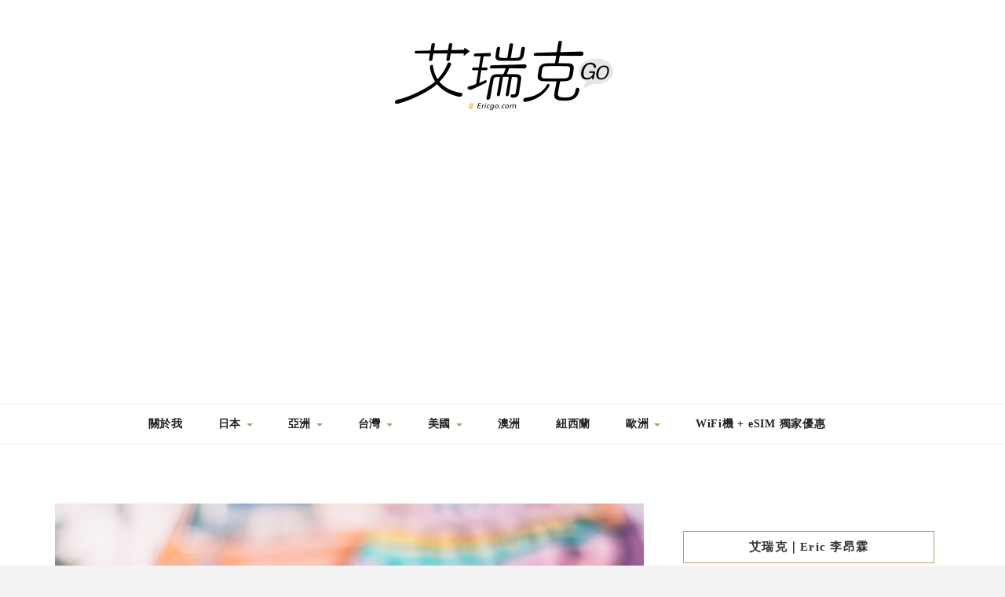

--- FILE ---
content_type: text/html; charset=UTF-8
request_url: https://ericgo.com/japan-hokkaido-chitose-newchitosemotorland/dsc_0940/
body_size: 31116
content:
<!DOCTYPE HTML>
<html lang="zh-TW">
<head>
    <meta charset="UTF-8"/>
	<meta http-equiv="X-UA-Compatible" content="IE=edge"/>
	<meta name="viewport" content="width=device-width, initial-scale=1"/>
    <meta name='robots' content='index, follow, max-image-preview:large, max-snippet:-1, max-video-preview:-1' />
	<style>img:is([sizes="auto" i], [sizes^="auto," i]) { contain-intrinsic-size: 3000px 1500px }</style>
	
	<!-- This site is optimized with the Yoast SEO plugin v26.7 - https://yoast.com/wordpress/plugins/seo/ -->
	<title>DSC_0940 - 艾瑞克 Go</title>
	<link rel="canonical" href="https://ericgo.com/japan-hokkaido-chitose-newchitosemotorland/dsc_0940/" />
	<meta property="og:locale" content="zh_TW" />
	<meta property="og:type" content="article" />
	<meta property="og:title" content="DSC_0940 - 艾瑞克 Go" />
	<meta property="og:url" content="https://ericgo.com/japan-hokkaido-chitose-newchitosemotorland/dsc_0940/" />
	<meta property="og:site_name" content="艾瑞克 Go" />
	<meta property="og:image" content="https://ericgo.com/japan-hokkaido-chitose-newchitosemotorland/dsc_0940" />
	<meta property="og:image:width" content="1000" />
	<meta property="og:image:height" content="666" />
	<meta property="og:image:type" content="image/jpeg" />
	<script type="application/ld+json" class="yoast-schema-graph">{"@context":"https://schema.org","@graph":[{"@type":"WebPage","@id":"https://ericgo.com/japan-hokkaido-chitose-newchitosemotorland/dsc_0940/","url":"https://ericgo.com/japan-hokkaido-chitose-newchitosemotorland/dsc_0940/","name":"DSC_0940 - 艾瑞克 Go","isPartOf":{"@id":"https://ericgo.com/#website"},"primaryImageOfPage":{"@id":"https://ericgo.com/japan-hokkaido-chitose-newchitosemotorland/dsc_0940/#primaryimage"},"image":{"@id":"https://ericgo.com/japan-hokkaido-chitose-newchitosemotorland/dsc_0940/#primaryimage"},"thumbnailUrl":"https://ericgo.com/wp-content/uploads/20230214153441_69.jpg","datePublished":"2023-02-14T07:34:41+00:00","breadcrumb":{"@id":"https://ericgo.com/japan-hokkaido-chitose-newchitosemotorland/dsc_0940/#breadcrumb"},"inLanguage":"zh-TW","potentialAction":[{"@type":"ReadAction","target":["https://ericgo.com/japan-hokkaido-chitose-newchitosemotorland/dsc_0940/"]}]},{"@type":"ImageObject","inLanguage":"zh-TW","@id":"https://ericgo.com/japan-hokkaido-chitose-newchitosemotorland/dsc_0940/#primaryimage","url":"https://ericgo.com/wp-content/uploads/20230214153441_69.jpg","contentUrl":"https://ericgo.com/wp-content/uploads/20230214153441_69.jpg","width":1000,"height":666},{"@type":"BreadcrumbList","@id":"https://ericgo.com/japan-hokkaido-chitose-newchitosemotorland/dsc_0940/#breadcrumb","itemListElement":[{"@type":"ListItem","position":1,"name":"首頁","item":"https://ericgo.com/"},{"@type":"ListItem","position":2,"name":"北海報｜新千歳モーターランド(New Chitose Motor Land) &#8211; 新千歲機場旁竟然有日本唯一雪上卡丁車！","item":"https://ericgo.com/japan-hokkaido-chitose-newchitosemotorland/"},{"@type":"ListItem","position":3,"name":"DSC_0940"}]},{"@type":"WebSite","@id":"https://ericgo.com/#website","url":"https://ericgo.com/","name":"艾瑞克 Go","description":"","potentialAction":[{"@type":"SearchAction","target":{"@type":"EntryPoint","urlTemplate":"https://ericgo.com/?s={search_term_string}"},"query-input":{"@type":"PropertyValueSpecification","valueRequired":true,"valueName":"search_term_string"}}],"inLanguage":"zh-TW"}]}</script>
	<!-- / Yoast SEO plugin. -->


<link rel='dns-prefetch' href='//stats.wp.com' />
<link rel='dns-prefetch' href='//fonts.googleapis.com' />
<script type="text/javascript">
/* <![CDATA[ */
window._wpemojiSettings = {"baseUrl":"https:\/\/s.w.org\/images\/core\/emoji\/16.0.1\/72x72\/","ext":".png","svgUrl":"https:\/\/s.w.org\/images\/core\/emoji\/16.0.1\/svg\/","svgExt":".svg","source":{"concatemoji":"https:\/\/ericgo.com\/wp-includes\/js\/wp-emoji-release.min.js?ver=6.8.3"}};
/*! This file is auto-generated */
!function(s,n){var o,i,e;function c(e){try{var t={supportTests:e,timestamp:(new Date).valueOf()};sessionStorage.setItem(o,JSON.stringify(t))}catch(e){}}function p(e,t,n){e.clearRect(0,0,e.canvas.width,e.canvas.height),e.fillText(t,0,0);var t=new Uint32Array(e.getImageData(0,0,e.canvas.width,e.canvas.height).data),a=(e.clearRect(0,0,e.canvas.width,e.canvas.height),e.fillText(n,0,0),new Uint32Array(e.getImageData(0,0,e.canvas.width,e.canvas.height).data));return t.every(function(e,t){return e===a[t]})}function u(e,t){e.clearRect(0,0,e.canvas.width,e.canvas.height),e.fillText(t,0,0);for(var n=e.getImageData(16,16,1,1),a=0;a<n.data.length;a++)if(0!==n.data[a])return!1;return!0}function f(e,t,n,a){switch(t){case"flag":return n(e,"\ud83c\udff3\ufe0f\u200d\u26a7\ufe0f","\ud83c\udff3\ufe0f\u200b\u26a7\ufe0f")?!1:!n(e,"\ud83c\udde8\ud83c\uddf6","\ud83c\udde8\u200b\ud83c\uddf6")&&!n(e,"\ud83c\udff4\udb40\udc67\udb40\udc62\udb40\udc65\udb40\udc6e\udb40\udc67\udb40\udc7f","\ud83c\udff4\u200b\udb40\udc67\u200b\udb40\udc62\u200b\udb40\udc65\u200b\udb40\udc6e\u200b\udb40\udc67\u200b\udb40\udc7f");case"emoji":return!a(e,"\ud83e\udedf")}return!1}function g(e,t,n,a){var r="undefined"!=typeof WorkerGlobalScope&&self instanceof WorkerGlobalScope?new OffscreenCanvas(300,150):s.createElement("canvas"),o=r.getContext("2d",{willReadFrequently:!0}),i=(o.textBaseline="top",o.font="600 32px Arial",{});return e.forEach(function(e){i[e]=t(o,e,n,a)}),i}function t(e){var t=s.createElement("script");t.src=e,t.defer=!0,s.head.appendChild(t)}"undefined"!=typeof Promise&&(o="wpEmojiSettingsSupports",i=["flag","emoji"],n.supports={everything:!0,everythingExceptFlag:!0},e=new Promise(function(e){s.addEventListener("DOMContentLoaded",e,{once:!0})}),new Promise(function(t){var n=function(){try{var e=JSON.parse(sessionStorage.getItem(o));if("object"==typeof e&&"number"==typeof e.timestamp&&(new Date).valueOf()<e.timestamp+604800&&"object"==typeof e.supportTests)return e.supportTests}catch(e){}return null}();if(!n){if("undefined"!=typeof Worker&&"undefined"!=typeof OffscreenCanvas&&"undefined"!=typeof URL&&URL.createObjectURL&&"undefined"!=typeof Blob)try{var e="postMessage("+g.toString()+"("+[JSON.stringify(i),f.toString(),p.toString(),u.toString()].join(",")+"));",a=new Blob([e],{type:"text/javascript"}),r=new Worker(URL.createObjectURL(a),{name:"wpTestEmojiSupports"});return void(r.onmessage=function(e){c(n=e.data),r.terminate(),t(n)})}catch(e){}c(n=g(i,f,p,u))}t(n)}).then(function(e){for(var t in e)n.supports[t]=e[t],n.supports.everything=n.supports.everything&&n.supports[t],"flag"!==t&&(n.supports.everythingExceptFlag=n.supports.everythingExceptFlag&&n.supports[t]);n.supports.everythingExceptFlag=n.supports.everythingExceptFlag&&!n.supports.flag,n.DOMReady=!1,n.readyCallback=function(){n.DOMReady=!0}}).then(function(){return e}).then(function(){var e;n.supports.everything||(n.readyCallback(),(e=n.source||{}).concatemoji?t(e.concatemoji):e.wpemoji&&e.twemoji&&(t(e.twemoji),t(e.wpemoji)))}))}((window,document),window._wpemojiSettings);
/* ]]> */
</script>

<link rel='stylesheet' id='sbi_styles-css' href='https://ericgo.com/wp-content/plugins/instagram-feed/css/sbi-styles.min.css?ver=6.10.0' type='text/css' media='all' />
<style id='wp-emoji-styles-inline-css' type='text/css'>

	img.wp-smiley, img.emoji {
		display: inline !important;
		border: none !important;
		box-shadow: none !important;
		height: 1em !important;
		width: 1em !important;
		margin: 0 0.07em !important;
		vertical-align: -0.1em !important;
		background: none !important;
		padding: 0 !important;
	}
</style>
<link rel='stylesheet' id='wp-block-library-css' href='https://ericgo.com/wp-includes/css/dist/block-library/style.min.css?ver=6.8.3' type='text/css' media='all' />
<style id='wp-block-library-theme-inline-css' type='text/css'>
.wp-block-audio :where(figcaption){color:#555;font-size:13px;text-align:center}.is-dark-theme .wp-block-audio :where(figcaption){color:#ffffffa6}.wp-block-audio{margin:0 0 1em}.wp-block-code{border:1px solid #ccc;border-radius:4px;font-family:Menlo,Consolas,monaco,monospace;padding:.8em 1em}.wp-block-embed :where(figcaption){color:#555;font-size:13px;text-align:center}.is-dark-theme .wp-block-embed :where(figcaption){color:#ffffffa6}.wp-block-embed{margin:0 0 1em}.blocks-gallery-caption{color:#555;font-size:13px;text-align:center}.is-dark-theme .blocks-gallery-caption{color:#ffffffa6}:root :where(.wp-block-image figcaption){color:#555;font-size:13px;text-align:center}.is-dark-theme :root :where(.wp-block-image figcaption){color:#ffffffa6}.wp-block-image{margin:0 0 1em}.wp-block-pullquote{border-bottom:4px solid;border-top:4px solid;color:currentColor;margin-bottom:1.75em}.wp-block-pullquote cite,.wp-block-pullquote footer,.wp-block-pullquote__citation{color:currentColor;font-size:.8125em;font-style:normal;text-transform:uppercase}.wp-block-quote{border-left:.25em solid;margin:0 0 1.75em;padding-left:1em}.wp-block-quote cite,.wp-block-quote footer{color:currentColor;font-size:.8125em;font-style:normal;position:relative}.wp-block-quote:where(.has-text-align-right){border-left:none;border-right:.25em solid;padding-left:0;padding-right:1em}.wp-block-quote:where(.has-text-align-center){border:none;padding-left:0}.wp-block-quote.is-large,.wp-block-quote.is-style-large,.wp-block-quote:where(.is-style-plain){border:none}.wp-block-search .wp-block-search__label{font-weight:700}.wp-block-search__button{border:1px solid #ccc;padding:.375em .625em}:where(.wp-block-group.has-background){padding:1.25em 2.375em}.wp-block-separator.has-css-opacity{opacity:.4}.wp-block-separator{border:none;border-bottom:2px solid;margin-left:auto;margin-right:auto}.wp-block-separator.has-alpha-channel-opacity{opacity:1}.wp-block-separator:not(.is-style-wide):not(.is-style-dots){width:100px}.wp-block-separator.has-background:not(.is-style-dots){border-bottom:none;height:1px}.wp-block-separator.has-background:not(.is-style-wide):not(.is-style-dots){height:2px}.wp-block-table{margin:0 0 1em}.wp-block-table td,.wp-block-table th{word-break:normal}.wp-block-table :where(figcaption){color:#555;font-size:13px;text-align:center}.is-dark-theme .wp-block-table :where(figcaption){color:#ffffffa6}.wp-block-video :where(figcaption){color:#555;font-size:13px;text-align:center}.is-dark-theme .wp-block-video :where(figcaption){color:#ffffffa6}.wp-block-video{margin:0 0 1em}:root :where(.wp-block-template-part.has-background){margin-bottom:0;margin-top:0;padding:1.25em 2.375em}
</style>
<style id='classic-theme-styles-inline-css' type='text/css'>
/*! This file is auto-generated */
.wp-block-button__link{color:#fff;background-color:#32373c;border-radius:9999px;box-shadow:none;text-decoration:none;padding:calc(.667em + 2px) calc(1.333em + 2px);font-size:1.125em}.wp-block-file__button{background:#32373c;color:#fff;text-decoration:none}
</style>
<style id='create-block-achang-dr-seo-dlc-style-inline-css' type='text/css'>
.flex-grow{flex-grow:1}.achang-dr-seo-dlc-lazybag{padding:.4em}.achang-dr-seo-dlc-lazybag ul:not(.list-no-pic){list-style:none;padding-left:0}.achang-dr-seo-dlc-lazybag ul:not(.list-no-pic) li{list-style:none}.achang-dr-seo-dlc-lazybag figure{margin:0!important;overflow:hidden}.achang-dr-seo-dlc-lazybag .lazybag-img span{background-position:50%;background-size:cover;display:block;padding-top:75%}.achang-dr-seo-dlc-lazybag a,.achang-dr-seo-dlc-lazybag a:visited{color:inherit;text-decoration:none}.achang-dr-seo-dlc-lazybag a:hover{filter:brightness(1.02)}.achang-dr-seo-dlc-lazybag .lazy-title{font-size:1.2em;font-weight:700;margin:.2em 0 .6em}.achang-dr-seo-dlc-lazybag p{text-align:justify}.achang-dr-seo-dlc-lazybag .lazybag-content{margin-top:1em}.achang-dr-seo-dlc-lazybag .list-content li,.achang-dr-seo-dlc-lazybag .list-no-content li{align-items:center;display:flex}.achang-dr-seo-dlc-lazybag .list-content li:not(:last-of-type),.achang-dr-seo-dlc-lazybag .list-no-content li:not(:last-of-type){margin:0 0 16px}.achang-dr-seo-dlc-lazybag .list-content li .lazybag-img,.achang-dr-seo-dlc-lazybag .list-no-content li .lazybag-img{border:1px solid #e8e8e8;border-radius:4px;flex-shrink:0;margin:0 32px 0 0!important;max-width:210px!important;width:100%}.achang-dr-seo-dlc-lazybag .list-content li .lazy-title,.achang-dr-seo-dlc-lazybag .list-no-content li .lazy-title{flex-grow:1}.achang-dr-seo-dlc-lazybag .list-content li .lazybag-content:after,.achang-dr-seo-dlc-lazybag .list-no-content li .lazybag-content:after{border-bottom:1px solid #dbdbdb;content:"";display:block;margin:10px 0;width:18%}.achang-dr-seo-dlc-lazybag .list-block{list-style:none}.achang-dr-seo-dlc-lazybag .list-block li{border-radius:24px;box-shadow:0 0 6px 0 hsla(0,0%,45%,.25);padding:20px 26px}.achang-dr-seo-dlc-lazybag .list-block li:not(:last-of-type){margin:0 0 30px}.achang-dr-seo-dlc-lazybag .list-block .lazy-title{font-size:1.2em;margin-bottom:.6em}.achang-dr-seo-dlc-lazybag .list-block .lazybag-readmore{text-align:center}.achang-dr-seo-dlc-lazybag .list-slide{list-style:none}.achang-dr-seo-dlc-lazybag .list-slide li{border:1px solid #dbdbdb;border-radius:10px;position:relative}.achang-dr-seo-dlc-lazybag .list-slide li:not(:last-of-type){margin:0 0 30px}.achang-dr-seo-dlc-lazybag .list-slide li .lazy-title{background:rgba(0,0,0,.6);bottom:0;color:#fff;left:0;margin-bottom:0;padding:14px 16px;position:absolute;right:0;text-align:center}.achang-dr-seo-dlc-lazybag .list-grid,.achang-dr-seo-dlc-lazybag .list-grid-full{display:grid;gap:2.4em 1.8em;grid-template-columns:repeat(3,minmax(0,1fr));list-style:none}.achang-dr-seo-dlc-lazybag .list-grid .lazybag-readmore,.achang-dr-seo-dlc-lazybag .list-grid-full .lazybag-readmore{text-align:center}.achang-dr-seo-dlc-lazybag .list-grid-full{gap:1.4em 1em}.achang-dr-seo-dlc-lazybag .list-grid-full li{border-radius:10px;box-shadow:0 0 6.5px 0 hsla(0,0%,70%,.4);display:flex;flex-direction:column;padding:24px 14px}.achang-dr-seo-dlc-lazybag .list-magazine{list-style:none}.achang-dr-seo-dlc-lazybag .list-magazine li{margin-bottom:2.2em!important;position:relative}.achang-dr-seo-dlc-lazybag .list-magazine .lazybag-img{width:100%}.achang-dr-seo-dlc-lazybag .list-magazine .lazybag-img a{display:inline-block;width:57%}.achang-dr-seo-dlc-lazybag .list-magazine li .block{background-color:#fff;border-radius:10px;box-shadow:0 4px 4px 0 hsla(0,0%,70%,.25);padding:2em;position:absolute;top:50%;transform:translateY(-50%);width:54%}.achang-dr-seo-dlc-lazybag .list-magazine li:nth-of-type(2n) .lazybag-img{text-align:right}.achang-dr-seo-dlc-lazybag .list-magazine li:nth-of-type(odd) .block{right:0}.achang-dr-seo-dlc-lazybag .list-magazine li:nth-of-type(2n) .block{left:0}@media screen and (min-width:768px){.achang-dr-seo-dlc-lazybag .list-magazine .lazy-title-sm{display:none}}@media screen and (max-width:767px){.achang-dr-seo-dlc-lazybag figure{max-height:75vw}.achang-dr-seo-dlc-lazybag figure img{aspect-ratio:auto;height:auto}.achang-dr-seo-dlc-lazybag .list-grid,.achang-dr-seo-dlc-lazybag .list-grid-full{grid-template-columns:repeat(1,minmax(0,1fr))}.achang-dr-seo-dlc-lazybag .list-grid .lazy-title,.achang-dr-seo-dlc-lazybag .list-grid-full .lazy-title{text-align:center}.achang-dr-seo-dlc-lazybag .list-content li,.achang-dr-seo-dlc-lazybag .list-no-content li{display:block}.achang-dr-seo-dlc-lazybag .list-content li .lazybag-img,.achang-dr-seo-dlc-lazybag .list-no-content li .lazybag-img{margin:0!important;max-width:none!important}.achang-dr-seo-dlc-lazybag .list-magazine .lazy-title{display:none}.achang-dr-seo-dlc-lazybag .list-magazine .lazybag-img a{width:100%}.achang-dr-seo-dlc-lazybag .list-magazine li{background-color:#fff;border-radius:10px;box-shadow:0 4px 4px 0 hsla(0,0%,70%,.25);padding:2em 1em}.achang-dr-seo-dlc-lazybag .list-magazine li .block{background:none;box-shadow:none;padding:0;position:relative;transform:none;width:auto}.achang-dr-seo-dlc-lazybag .list-magazine .lazybag-content p{color:#9e9e9e}.achang-dr-seo-dlc-lazybag .list-magazine .lazybag-readmore{text-align:center}}

</style>
<link rel='stylesheet' id='achang-pencil-box-style-box-style-css' href='https://ericgo.com/wp-content/plugins/achang-pencil-box/gutenberg/build/style-index.css?ver=1.8.9' type='text/css' media='all' />
<link rel='stylesheet' id='quads-style-css-css' href='https://ericgo.com/wp-content/plugins/quick-adsense-reloaded/includes/gutenberg/dist/blocks.style.build.css?ver=2.0.98.1' type='text/css' media='all' />
<link rel='stylesheet' id='mediaelement-css' href='https://ericgo.com/wp-includes/js/mediaelement/mediaelementplayer-legacy.min.css?ver=4.2.17' type='text/css' media='all' />
<link rel='stylesheet' id='wp-mediaelement-css' href='https://ericgo.com/wp-includes/js/mediaelement/wp-mediaelement.min.css?ver=6.8.3' type='text/css' media='all' />
<style id='jetpack-sharing-buttons-style-inline-css' type='text/css'>
.jetpack-sharing-buttons__services-list{display:flex;flex-direction:row;flex-wrap:wrap;gap:0;list-style-type:none;margin:5px;padding:0}.jetpack-sharing-buttons__services-list.has-small-icon-size{font-size:12px}.jetpack-sharing-buttons__services-list.has-normal-icon-size{font-size:16px}.jetpack-sharing-buttons__services-list.has-large-icon-size{font-size:24px}.jetpack-sharing-buttons__services-list.has-huge-icon-size{font-size:36px}@media print{.jetpack-sharing-buttons__services-list{display:none!important}}.editor-styles-wrapper .wp-block-jetpack-sharing-buttons{gap:0;padding-inline-start:0}ul.jetpack-sharing-buttons__services-list.has-background{padding:1.25em 2.375em}
</style>
<style id='global-styles-inline-css' type='text/css'>
:root{--wp--preset--aspect-ratio--square: 1;--wp--preset--aspect-ratio--4-3: 4/3;--wp--preset--aspect-ratio--3-4: 3/4;--wp--preset--aspect-ratio--3-2: 3/2;--wp--preset--aspect-ratio--2-3: 2/3;--wp--preset--aspect-ratio--16-9: 16/9;--wp--preset--aspect-ratio--9-16: 9/16;--wp--preset--color--black: #000000;--wp--preset--color--cyan-bluish-gray: #abb8c3;--wp--preset--color--white: #ffffff;--wp--preset--color--pale-pink: #f78da7;--wp--preset--color--vivid-red: #cf2e2e;--wp--preset--color--luminous-vivid-orange: #ff6900;--wp--preset--color--luminous-vivid-amber: #fcb900;--wp--preset--color--light-green-cyan: #7bdcb5;--wp--preset--color--vivid-green-cyan: #00d084;--wp--preset--color--pale-cyan-blue: #8ed1fc;--wp--preset--color--vivid-cyan-blue: #0693e3;--wp--preset--color--vivid-purple: #9b51e0;--wp--preset--gradient--vivid-cyan-blue-to-vivid-purple: linear-gradient(135deg,rgba(6,147,227,1) 0%,rgb(155,81,224) 100%);--wp--preset--gradient--light-green-cyan-to-vivid-green-cyan: linear-gradient(135deg,rgb(122,220,180) 0%,rgb(0,208,130) 100%);--wp--preset--gradient--luminous-vivid-amber-to-luminous-vivid-orange: linear-gradient(135deg,rgba(252,185,0,1) 0%,rgba(255,105,0,1) 100%);--wp--preset--gradient--luminous-vivid-orange-to-vivid-red: linear-gradient(135deg,rgba(255,105,0,1) 0%,rgb(207,46,46) 100%);--wp--preset--gradient--very-light-gray-to-cyan-bluish-gray: linear-gradient(135deg,rgb(238,238,238) 0%,rgb(169,184,195) 100%);--wp--preset--gradient--cool-to-warm-spectrum: linear-gradient(135deg,rgb(74,234,220) 0%,rgb(151,120,209) 20%,rgb(207,42,186) 40%,rgb(238,44,130) 60%,rgb(251,105,98) 80%,rgb(254,248,76) 100%);--wp--preset--gradient--blush-light-purple: linear-gradient(135deg,rgb(255,206,236) 0%,rgb(152,150,240) 100%);--wp--preset--gradient--blush-bordeaux: linear-gradient(135deg,rgb(254,205,165) 0%,rgb(254,45,45) 50%,rgb(107,0,62) 100%);--wp--preset--gradient--luminous-dusk: linear-gradient(135deg,rgb(255,203,112) 0%,rgb(199,81,192) 50%,rgb(65,88,208) 100%);--wp--preset--gradient--pale-ocean: linear-gradient(135deg,rgb(255,245,203) 0%,rgb(182,227,212) 50%,rgb(51,167,181) 100%);--wp--preset--gradient--electric-grass: linear-gradient(135deg,rgb(202,248,128) 0%,rgb(113,206,126) 100%);--wp--preset--gradient--midnight: linear-gradient(135deg,rgb(2,3,129) 0%,rgb(40,116,252) 100%);--wp--preset--font-size--small: 13px;--wp--preset--font-size--medium: 20px;--wp--preset--font-size--large: 36px;--wp--preset--font-size--x-large: 42px;--wp--preset--spacing--20: 0.44rem;--wp--preset--spacing--30: 0.67rem;--wp--preset--spacing--40: 1rem;--wp--preset--spacing--50: 1.5rem;--wp--preset--spacing--60: 2.25rem;--wp--preset--spacing--70: 3.38rem;--wp--preset--spacing--80: 5.06rem;--wp--preset--shadow--natural: 6px 6px 9px rgba(0, 0, 0, 0.2);--wp--preset--shadow--deep: 12px 12px 50px rgba(0, 0, 0, 0.4);--wp--preset--shadow--sharp: 6px 6px 0px rgba(0, 0, 0, 0.2);--wp--preset--shadow--outlined: 6px 6px 0px -3px rgba(255, 255, 255, 1), 6px 6px rgba(0, 0, 0, 1);--wp--preset--shadow--crisp: 6px 6px 0px rgba(0, 0, 0, 1);}:where(.is-layout-flex){gap: 0.5em;}:where(.is-layout-grid){gap: 0.5em;}body .is-layout-flex{display: flex;}.is-layout-flex{flex-wrap: wrap;align-items: center;}.is-layout-flex > :is(*, div){margin: 0;}body .is-layout-grid{display: grid;}.is-layout-grid > :is(*, div){margin: 0;}:where(.wp-block-columns.is-layout-flex){gap: 2em;}:where(.wp-block-columns.is-layout-grid){gap: 2em;}:where(.wp-block-post-template.is-layout-flex){gap: 1.25em;}:where(.wp-block-post-template.is-layout-grid){gap: 1.25em;}.has-black-color{color: var(--wp--preset--color--black) !important;}.has-cyan-bluish-gray-color{color: var(--wp--preset--color--cyan-bluish-gray) !important;}.has-white-color{color: var(--wp--preset--color--white) !important;}.has-pale-pink-color{color: var(--wp--preset--color--pale-pink) !important;}.has-vivid-red-color{color: var(--wp--preset--color--vivid-red) !important;}.has-luminous-vivid-orange-color{color: var(--wp--preset--color--luminous-vivid-orange) !important;}.has-luminous-vivid-amber-color{color: var(--wp--preset--color--luminous-vivid-amber) !important;}.has-light-green-cyan-color{color: var(--wp--preset--color--light-green-cyan) !important;}.has-vivid-green-cyan-color{color: var(--wp--preset--color--vivid-green-cyan) !important;}.has-pale-cyan-blue-color{color: var(--wp--preset--color--pale-cyan-blue) !important;}.has-vivid-cyan-blue-color{color: var(--wp--preset--color--vivid-cyan-blue) !important;}.has-vivid-purple-color{color: var(--wp--preset--color--vivid-purple) !important;}.has-black-background-color{background-color: var(--wp--preset--color--black) !important;}.has-cyan-bluish-gray-background-color{background-color: var(--wp--preset--color--cyan-bluish-gray) !important;}.has-white-background-color{background-color: var(--wp--preset--color--white) !important;}.has-pale-pink-background-color{background-color: var(--wp--preset--color--pale-pink) !important;}.has-vivid-red-background-color{background-color: var(--wp--preset--color--vivid-red) !important;}.has-luminous-vivid-orange-background-color{background-color: var(--wp--preset--color--luminous-vivid-orange) !important;}.has-luminous-vivid-amber-background-color{background-color: var(--wp--preset--color--luminous-vivid-amber) !important;}.has-light-green-cyan-background-color{background-color: var(--wp--preset--color--light-green-cyan) !important;}.has-vivid-green-cyan-background-color{background-color: var(--wp--preset--color--vivid-green-cyan) !important;}.has-pale-cyan-blue-background-color{background-color: var(--wp--preset--color--pale-cyan-blue) !important;}.has-vivid-cyan-blue-background-color{background-color: var(--wp--preset--color--vivid-cyan-blue) !important;}.has-vivid-purple-background-color{background-color: var(--wp--preset--color--vivid-purple) !important;}.has-black-border-color{border-color: var(--wp--preset--color--black) !important;}.has-cyan-bluish-gray-border-color{border-color: var(--wp--preset--color--cyan-bluish-gray) !important;}.has-white-border-color{border-color: var(--wp--preset--color--white) !important;}.has-pale-pink-border-color{border-color: var(--wp--preset--color--pale-pink) !important;}.has-vivid-red-border-color{border-color: var(--wp--preset--color--vivid-red) !important;}.has-luminous-vivid-orange-border-color{border-color: var(--wp--preset--color--luminous-vivid-orange) !important;}.has-luminous-vivid-amber-border-color{border-color: var(--wp--preset--color--luminous-vivid-amber) !important;}.has-light-green-cyan-border-color{border-color: var(--wp--preset--color--light-green-cyan) !important;}.has-vivid-green-cyan-border-color{border-color: var(--wp--preset--color--vivid-green-cyan) !important;}.has-pale-cyan-blue-border-color{border-color: var(--wp--preset--color--pale-cyan-blue) !important;}.has-vivid-cyan-blue-border-color{border-color: var(--wp--preset--color--vivid-cyan-blue) !important;}.has-vivid-purple-border-color{border-color: var(--wp--preset--color--vivid-purple) !important;}.has-vivid-cyan-blue-to-vivid-purple-gradient-background{background: var(--wp--preset--gradient--vivid-cyan-blue-to-vivid-purple) !important;}.has-light-green-cyan-to-vivid-green-cyan-gradient-background{background: var(--wp--preset--gradient--light-green-cyan-to-vivid-green-cyan) !important;}.has-luminous-vivid-amber-to-luminous-vivid-orange-gradient-background{background: var(--wp--preset--gradient--luminous-vivid-amber-to-luminous-vivid-orange) !important;}.has-luminous-vivid-orange-to-vivid-red-gradient-background{background: var(--wp--preset--gradient--luminous-vivid-orange-to-vivid-red) !important;}.has-very-light-gray-to-cyan-bluish-gray-gradient-background{background: var(--wp--preset--gradient--very-light-gray-to-cyan-bluish-gray) !important;}.has-cool-to-warm-spectrum-gradient-background{background: var(--wp--preset--gradient--cool-to-warm-spectrum) !important;}.has-blush-light-purple-gradient-background{background: var(--wp--preset--gradient--blush-light-purple) !important;}.has-blush-bordeaux-gradient-background{background: var(--wp--preset--gradient--blush-bordeaux) !important;}.has-luminous-dusk-gradient-background{background: var(--wp--preset--gradient--luminous-dusk) !important;}.has-pale-ocean-gradient-background{background: var(--wp--preset--gradient--pale-ocean) !important;}.has-electric-grass-gradient-background{background: var(--wp--preset--gradient--electric-grass) !important;}.has-midnight-gradient-background{background: var(--wp--preset--gradient--midnight) !important;}.has-small-font-size{font-size: var(--wp--preset--font-size--small) !important;}.has-medium-font-size{font-size: var(--wp--preset--font-size--medium) !important;}.has-large-font-size{font-size: var(--wp--preset--font-size--large) !important;}.has-x-large-font-size{font-size: var(--wp--preset--font-size--x-large) !important;}
:where(.wp-block-post-template.is-layout-flex){gap: 1.25em;}:where(.wp-block-post-template.is-layout-grid){gap: 1.25em;}
:where(.wp-block-columns.is-layout-flex){gap: 2em;}:where(.wp-block-columns.is-layout-grid){gap: 2em;}
:root :where(.wp-block-pullquote){font-size: 1.5em;line-height: 1.6;}
</style>
<link rel='stylesheet' id='achang-pencil-box-css' href='https://ericgo.com/wp-content/plugins/achang-pencil-box/public/css/achang-pencil-box-public.css?ver=1.9.3.1762412899.1.3' type='text/css' media='all' />
<link rel='stylesheet' id='achang-addqa-css' href='https://ericgo.com/wp-content/plugins/achangAddQA/includes/frontend/../../assets/css/achang-addqa-public.css?ver=3.0.1.3' type='text/css' media='all' />
<style id='achang-addqa-inline-css' type='text/css'>

            .achang-addqa-title {
                font-size: 24px;
                color: #303030;
                line-height: 1.4;
            }
            .achang-addqa-item {
                border: none;
                background: transparent;
            }

            .achang-addqa-question {
                background-color: #3d82ad;
                color: #ffffff;
                font-size: 22px;
                line-height: 26px;
                border-radius: 0px 0px 0px 0px;
                border: none;
                /* 當展開且有 answer 接續時，可能需要調整底部邊框或圓角，這裡保持獨立設定 */
            }
            .achang-addqa-question:hover {
                filter: brightness(110%);
            }
            
            .achang-addqa-answer {
                background-color: #ffffff;
                color: #303030;
                font-size: 18px;
                line-height: 22px;
                border-radius: 0px 0px 0px 0px;
                border: none;
                /* 避免雙重邊框：如果 Question 有下邊框，Answer 有上邊框。
                   通常 Answer 會設 margin-top: -border-width 來重疊，或者隱藏上邊框。
                   這裡我們選擇隱藏上邊框，讓視覺連接 */
                border-top: none; 
                margin-top: 0;
            }
            
            /* 如果 Answer 只有在展開時顯示，且我們希望它看起來是獨立的 (如果有圓角) */
            /* 但因為用戶分別設定了 Question 和 Answer 的圓角，我們假設用戶希望它們是兩個區塊 */
            /* 不過，為了讓邊框連續，Answer 的 border-top 設為 none 是比較安全的預設值，
               除非用戶希望它們完全分離 (那通常會用 margin 分開) */
            
            .achang-addqa-icon {
                color: #ffffff;
            }
        
</style>
<link rel='stylesheet' id='dashicons-css' href='https://ericgo.com/wp-includes/css/dashicons.min.css?ver=6.8.3' type='text/css' media='all' />
<link rel='stylesheet' id='to-top-css' href='https://ericgo.com/wp-content/plugins/to-top/public/css/to-top-public.css?ver=2.5.5' type='text/css' media='all' />
<link rel='stylesheet' id='zkokoro-googlefonts-css' href='https://fonts.googleapis.com/css?family=Playfair+Display%3A400%2C400i%2C700%2C700i%7CMontserrat%3A400%2C700%7CLato&#038;subset=latin%2Clatin-ext' type='text/css' media='all' />
<link rel='stylesheet' id='bootstrap-css' href='https://ericgo.com/wp-content/themes/zkokoro/css/bootstrap.css?ver=6.8.3' type='text/css' media='all' />
<link rel='stylesheet' id='font-awesome-css' href='https://ericgo.com/wp-content/themes/zkokoro/css/font-awesome.min.css?ver=6.8.3' type='text/css' media='all' />
<link rel='stylesheet' id='owl-carousel-css' href='https://ericgo.com/wp-content/themes/zkokoro/css/owl.carousel.css?ver=6.8.3' type='text/css' media='all' />
<link rel='stylesheet' id='zkokoro-style-css' href='https://ericgo.com/wp-content/themes/zkokoro-child/style.css?ver=6.8.3' type='text/css' media='all' />
<link rel='stylesheet' id='achang-parent-style-css' href='https://ericgo.com/wp-content/themes/zkokoro/style.css?ver=1.0.8' type='text/css' media='all' />
<link rel='stylesheet' id='achang-child-style-css' href='https://ericgo.com/wp-content/themes/zkokoro-child/assets/achang-theme-child.css?ver=1768645094' type='text/css' media='all' />
<link rel='stylesheet' id='dtree.css-css' href='https://ericgo.com/wp-content/plugins/wp-dtree-30/wp-dtree.min.css?ver=4.4.5' type='text/css' media='all' />
<style id='quads-styles-inline-css' type='text/css'>

    .quads-location ins.adsbygoogle {
        background: transparent !important;
    }.quads-location .quads_rotator_img{ opacity:1 !important;}
    .quads.quads_ad_container { display: grid; grid-template-columns: auto; grid-gap: 10px; padding: 10px; }
    .grid_image{animation: fadeIn 0.5s;-webkit-animation: fadeIn 0.5s;-moz-animation: fadeIn 0.5s;
        -o-animation: fadeIn 0.5s;-ms-animation: fadeIn 0.5s;}
    .quads-ad-label { font-size: 12px; text-align: center; color: #333;}
    .quads_click_impression { display: none;} .quads-location, .quads-ads-space{max-width:100%;} @media only screen and (max-width: 480px) { .quads-ads-space, .penci-builder-element .quads-ads-space{max-width:340px;}}
</style>
<script type="text/javascript" src="https://ericgo.com/wp-includes/js/jquery/jquery.min.js?ver=3.7.1" id="jquery-core-js"></script>
<script type="text/javascript" src="https://ericgo.com/wp-includes/js/jquery/jquery-migrate.min.js?ver=3.4.1" id="jquery-migrate-js"></script>
<script type="text/javascript" id="achang-addqa-js-extra">
/* <![CDATA[ */
var elementorAddQA_public = {"show_all":"off"};
/* ]]> */
</script>
<script type="text/javascript" src="https://ericgo.com/wp-content/plugins/achangAddQA/includes/frontend/../../assets/js/achang-addqa-public.js?ver=3.0.1.3" id="achang-addqa-js"></script>
<script type="text/javascript" id="to-top-js-extra">
/* <![CDATA[ */
var to_top_options = {"scroll_offset":"100","icon_opacity":"50","style":"icon","icon_type":"dashicons-arrow-up-alt2","icon_color":"#ffffff","icon_bg_color":"#000000","icon_size":"32","border_radius":"5","image":"https:\/\/ericgo.com\/wp-content\/plugins\/to-top\/admin\/images\/default.png","image_width":"65","image_alt":"","location":"bottom-right","margin_x":"20","margin_y":"20","show_on_admin":"0","enable_autohide":"0","autohide_time":"2","enable_hide_small_device":"0","small_device_max_width":"640","reset":"0"};
/* ]]> */
</script>
<script async type="text/javascript" src="https://ericgo.com/wp-content/plugins/to-top/public/js/to-top-public.js?ver=2.5.5" id="to-top-js"></script>
<script type="text/javascript" id="wk-tag-manager-script-js-after">
/* <![CDATA[ */
function shouldTrack(){
var trackLoggedIn = true;
var loggedIn = false;
if(!loggedIn){
return true;
} else if( trackLoggedIn ) {
return true;
}
return false;
}
function hasWKGoogleAnalyticsCookie() {
return (new RegExp('wp_wk_ga_untrack_' + document.location.hostname)).test(document.cookie);
}
if (!hasWKGoogleAnalyticsCookie() && shouldTrack()) {
//Google Tag Manager
(function (w, d, s, l, i) {
w[l] = w[l] || [];
w[l].push({
'gtm.start':
new Date().getTime(), event: 'gtm.js'
});
var f = d.getElementsByTagName(s)[0],
j = d.createElement(s), dl = l != 'dataLayer' ? '&l=' + l : '';
j.async = true;
j.src =
'https://www.googletagmanager.com/gtm.js?id=' + i + dl;
f.parentNode.insertBefore(j, f);
})(window, document, 'script', 'dataLayer', 'GTM-TS5JT48');
}
/* ]]> */
</script>
<script type="text/javascript" id="dtree-js-extra">
/* <![CDATA[ */
var WPdTreeSettings = {"animate":"1","duration":"250","imgurl":"https:\/\/ericgo.com\/wp-content\/plugins\/wp-dtree-30\/"};
/* ]]> */
</script>
<script type="text/javascript" src="https://ericgo.com/wp-content/plugins/wp-dtree-30/wp-dtree.min.js?ver=4.4.5" id="dtree-js"></script>
<link rel="https://api.w.org/" href="https://ericgo.com/wp-json/" /><link rel="alternate" title="JSON" type="application/json" href="https://ericgo.com/wp-json/wp/v2/media/26898" /><meta name="generator" content="WordPress 6.8.3" />
<link rel='shortlink' href='https://ericgo.com/?p=26898' />
<link rel="alternate" title="oEmbed (JSON)" type="application/json+oembed" href="https://ericgo.com/wp-json/oembed/1.0/embed?url=https%3A%2F%2Fericgo.com%2Fjapan-hokkaido-chitose-newchitosemotorland%2Fdsc_0940%2F" />
<link rel="alternate" title="oEmbed (XML)" type="text/xml+oembed" href="https://ericgo.com/wp-json/oembed/1.0/embed?url=https%3A%2F%2Fericgo.com%2Fjapan-hokkaido-chitose-newchitosemotorland%2Fdsc_0940%2F&#038;format=xml" />
	<style>img#wpstats{display:none}</style>
		<script>document.cookie = 'quads_browser_width='+screen.width;</script><link rel="icon" href="https://ericgo.com/wp-content/uploads/cropped-20240820120349_0_7c9bf1-32x32.jpg" sizes="32x32" />
<link rel="icon" href="https://ericgo.com/wp-content/uploads/cropped-20240820120349_0_7c9bf1-192x192.jpg" sizes="192x192" />
<link rel="apple-touch-icon" href="https://ericgo.com/wp-content/uploads/cropped-20240820120349_0_7c9bf1-180x180.jpg" />
<meta name="msapplication-TileImage" content="https://ericgo.com/wp-content/uploads/cropped-20240820120349_0_7c9bf1-270x270.jpg" />
		<style type="text/css" id="wp-custom-css">
			.post-entry {display:none;}
body{font-size:15px;}
.post-excerpt p a{color:#06c;}
.post-excerpt a{color:#06c;}
.post-excerpt a{font-weight:normal;}

figure {
    margin: 0;
    margin: 0 0 .8em;
}		</style>
		<link rel="preload" as="image" href="https://ericgo.com/wp-content/uploads/20230214153441_69.jpg" media="(max-resolution:1000wdpi)"><link rel="preload" as="image" href="https://ericgo.com/wp-content/uploads/20230214153441_69-768x511.jpg" media="(max-resolution:768wdpi)"></head>
<body class="attachment wp-singular attachment-template-default single single-attachment postid-26898 attachmentid-26898 attachment-jpeg wp-theme-zkokoro wp-child-theme-zkokoro-child">

    <div id="wrapper">

                        <div id="site-name" class="container">
                                                <h2><a href="https://ericgo.com/"><img src="https://ericgo.com/wp-content/uploads/20200831133811_38.png" alt="艾瑞克 Go" /></a></h2>
                                    </div>
        <div id="nav-wrapper">
            <div class="container">                
                <a href="javascript:void(0)" class="togole-mainmenu"><i class="fa fa-bars"></i></a>
                <ul id="menu-topbar-menu" class="ztmenu"><li id="menu-item-28989" class="menu-item menu-item-type-post_type menu-item-object-page menu-item-28989"><a title="關於我" href="https://ericgo.com/about-eric/">關於我</a></li>
<li id="menu-item-29044" class="menu-item menu-item-type-taxonomy menu-item-object-category menu-item-has-children menu-item-29044 dropdown"><a title="日本" href="https://ericgo.com/category/japan/" data-toggle="dropdown" class="dropdown-toggle" aria-haspopup="true">日本 <span class="caret"></span></a>
<ul role="menu" class="sub-menu">
	<li id="menu-item-29039" class="menu-item menu-item-type-taxonomy menu-item-object-category menu-item-29039"><a title="東京美食" href="https://ericgo.com/category/japan/tokyo/tokyofood/">東京美食</a></li>
	<li id="menu-item-29038" class="menu-item menu-item-type-taxonomy menu-item-object-category menu-item-29038"><a title="東京住宿" href="https://ericgo.com/category/japan/tokyo/tokyohotel/">東京住宿</a></li>
	<li id="menu-item-29045" class="menu-item menu-item-type-taxonomy menu-item-object-category menu-item-29045"><a title="茨城" href="https://ericgo.com/category/japan/ibaraki/">茨城</a></li>
	<li id="menu-item-29047" class="menu-item menu-item-type-taxonomy menu-item-object-category menu-item-29047"><a title="東京" href="https://ericgo.com/category/japan/tokyo/">東京</a></li>
	<li id="menu-item-29048" class="menu-item menu-item-type-taxonomy menu-item-object-category menu-item-has-children menu-item-29048 dropdown"><a title="關西" href="https://ericgo.com/category/japan/kansai/">關西 <span class="caret"></span></a>
	<ul role="menu" class="sub-menu">
		<li id="menu-item-28996" class="menu-item menu-item-type-taxonomy menu-item-object-category menu-item-28996"><a title="京都" href="https://ericgo.com/category/japan/kansai/kyoto/">京都</a></li>
		<li id="menu-item-28997" class="menu-item menu-item-type-taxonomy menu-item-object-category menu-item-28997"><a title="大阪" href="https://ericgo.com/category/japan/kansai/osaka/">大阪</a></li>
		<li id="menu-item-29016" class="menu-item menu-item-type-taxonomy menu-item-object-category menu-item-29016"><a title="日本關西住宿" href="https://ericgo.com/category/japan/kansaihotel/">日本關西住宿</a></li>
		<li id="menu-item-28998" class="menu-item menu-item-type-taxonomy menu-item-object-category menu-item-28998"><a title="神戶" href="https://ericgo.com/category/japan/kansai/kobe/">神戶</a></li>
	</ul>
</li>
	<li id="menu-item-37504" class="menu-item menu-item-type-taxonomy menu-item-object-category menu-item-37504"><a title="栃木" href="https://ericgo.com/category/japan/tochigi/">栃木</a></li>
	<li id="menu-item-37340" class="menu-item menu-item-type-taxonomy menu-item-object-category menu-item-has-children menu-item-37340 dropdown"><a title="北陸" href="https://ericgo.com/category/japan/hokuriku/">北陸 <span class="caret"></span></a>
	<ul role="menu" class="sub-menu">
		<li id="menu-item-37343" class="menu-item menu-item-type-taxonomy menu-item-object-category menu-item-37343"><a title="福井" href="https://ericgo.com/category/japan/hokuriku/fukui/">福井</a></li>
		<li id="menu-item-37342" class="menu-item menu-item-type-taxonomy menu-item-object-category menu-item-37342"><a title="富山" href="https://ericgo.com/category/japan/hokuriku/toyama/">富山</a></li>
		<li id="menu-item-37344" class="menu-item menu-item-type-taxonomy menu-item-object-category menu-item-37344"><a title="金澤" href="https://ericgo.com/category/japan/hokuriku/kanazawa/">金澤</a></li>
	</ul>
</li>
	<li id="menu-item-29013" class="menu-item menu-item-type-taxonomy menu-item-object-category menu-item-has-children menu-item-29013 dropdown"><a title="北海道" href="https://ericgo.com/category/japan/hokkaido/">北海道 <span class="caret"></span></a>
	<ul role="menu" class="sub-menu">
		<li id="menu-item-29005" class="menu-item menu-item-type-taxonomy menu-item-object-category menu-item-29005"><a title="札幌" href="https://ericgo.com/category/japan/hokkaido/sapporo/">札幌</a></li>
		<li id="menu-item-29004" class="menu-item menu-item-type-taxonomy menu-item-object-category menu-item-29004"><a title="函館" href="https://ericgo.com/category/japan/hokkaido/hakodate/">函館</a></li>
	</ul>
</li>
	<li id="menu-item-29049" class="menu-item menu-item-type-taxonomy menu-item-object-category menu-item-has-children menu-item-29049 dropdown"><a title="九州" href="https://ericgo.com/category/japan/kyushu/">九州 <span class="caret"></span></a>
	<ul role="menu" class="sub-menu">
		<li id="menu-item-29002" class="menu-item menu-item-type-taxonomy menu-item-object-category menu-item-29002"><a title="福岡" href="https://ericgo.com/category/japan/kyushu/fukuoka/">福岡</a></li>
		<li id="menu-item-28999" class="menu-item menu-item-type-taxonomy menu-item-object-category menu-item-28999"><a title="佐賀" href="https://ericgo.com/category/japan/kyushu/%e4%bd%90%e8%b3%80/">佐賀</a></li>
		<li id="menu-item-29000" class="menu-item menu-item-type-taxonomy menu-item-object-category menu-item-29000"><a title="宮崎" href="https://ericgo.com/category/japan/kyushu/%e5%ae%ae%e5%b4%8e/">宮崎</a></li>
		<li id="menu-item-29050" class="menu-item menu-item-type-taxonomy menu-item-object-category menu-item-29050"><a title="鹿兒島" href="https://ericgo.com/category/japan/kyushu/kagoshima/">鹿兒島</a></li>
		<li id="menu-item-29001" class="menu-item menu-item-type-taxonomy menu-item-object-category menu-item-29001"><a title="熊本" href="https://ericgo.com/category/japan/kyushu/kumamoto/">熊本</a></li>
	</ul>
</li>
	<li id="menu-item-29014" class="menu-item menu-item-type-taxonomy menu-item-object-category menu-item-29014"><a title="岡山" href="https://ericgo.com/category/japan/okayama/">岡山</a></li>
	<li id="menu-item-29046" class="menu-item menu-item-type-taxonomy menu-item-object-category menu-item-29046"><a title="鳥取" href="https://ericgo.com/category/japan/totori/">鳥取</a></li>
	<li id="menu-item-29051" class="menu-item menu-item-type-taxonomy menu-item-object-category menu-item-29051"><a title="東北" href="https://ericgo.com/category/japan/tohoku/">東北</a></li>
	<li id="menu-item-37341" class="menu-item menu-item-type-taxonomy menu-item-object-category menu-item-37341"><a title="新潟" href="https://ericgo.com/category/japan/%e6%96%b0%e6%bd%9f/">新潟</a></li>
	<li id="menu-item-29052" class="menu-item menu-item-type-taxonomy menu-item-object-category menu-item-29052"><a title="靜岡" href="https://ericgo.com/category/japan/shizuoka/">靜岡</a></li>
	<li id="menu-item-29053" class="menu-item menu-item-type-taxonomy menu-item-object-category menu-item-29053"><a title="名古屋" href="https://ericgo.com/category/japan/nagoya/">名古屋</a></li>
	<li id="menu-item-29054" class="menu-item menu-item-type-taxonomy menu-item-object-category menu-item-29054"><a title="沖繩" href="https://ericgo.com/category/japan/okinawa/">沖繩</a></li>
	<li id="menu-item-29055" class="menu-item menu-item-type-taxonomy menu-item-object-category menu-item-29055"><a title="日本其他" href="https://ericgo.com/category/japan/others/">日本其他</a></li>
</ul>
</li>
<li id="menu-item-29056" class="menu-item menu-item-type-taxonomy menu-item-object-category menu-item-has-children menu-item-29056 dropdown"><a title="亞洲" href="https://ericgo.com/category/asia/" data-toggle="dropdown" class="dropdown-toggle" aria-haspopup="true">亞洲 <span class="caret"></span></a>
<ul role="menu" class="sub-menu">
	<li id="menu-item-29057" class="menu-item menu-item-type-taxonomy menu-item-object-category menu-item-has-children menu-item-29057 dropdown"><a title="泰國" href="https://ericgo.com/category/asia/thailand/">泰國 <span class="caret"></span></a>
	<ul role="menu" class="sub-menu">
		<li id="menu-item-29092" class="menu-item menu-item-type-taxonomy menu-item-object-category menu-item-29092"><a title="曼谷" href="https://ericgo.com/category/asia/thailand/bangkok/">曼谷</a></li>
		<li id="menu-item-29093" class="menu-item menu-item-type-taxonomy menu-item-object-category menu-item-29093"><a title="清邁" href="https://ericgo.com/category/asia/thailand/chiangmai/">清邁</a></li>
	</ul>
</li>
	<li id="menu-item-29063" class="menu-item menu-item-type-taxonomy menu-item-object-category menu-item-has-children menu-item-29063 dropdown"><a title="韓國" href="https://ericgo.com/category/asia/korea/">韓國 <span class="caret"></span></a>
	<ul role="menu" class="sub-menu">
		<li id="menu-item-29064" class="menu-item menu-item-type-taxonomy menu-item-object-category menu-item-29064"><a title="釜山" href="https://ericgo.com/category/asia/korea/busan/">釜山</a></li>
		<li id="menu-item-29065" class="menu-item menu-item-type-taxonomy menu-item-object-category menu-item-29065"><a title="首爾" href="https://ericgo.com/category/asia/korea/seoul/">首爾</a></li>
		<li id="menu-item-29029" class="menu-item menu-item-type-taxonomy menu-item-object-category menu-item-29029"><a title="濟州" href="https://ericgo.com/category/asia/korea/%e6%bf%9f%e5%b7%9e/">濟州</a></li>
		<li id="menu-item-29028" class="menu-item menu-item-type-taxonomy menu-item-object-category menu-item-29028"><a title="大邱" href="https://ericgo.com/category/asia/korea/daegu/">大邱</a></li>
	</ul>
</li>
	<li id="menu-item-29060" class="menu-item menu-item-type-taxonomy menu-item-object-category menu-item-29060"><a title="菲律賓" href="https://ericgo.com/category/asia/philippine/">菲律賓</a></li>
	<li id="menu-item-29062" class="menu-item menu-item-type-taxonomy menu-item-object-category menu-item-29062"><a title="馬來西亞" href="https://ericgo.com/category/asia/malaysia/">馬來西亞</a></li>
	<li id="menu-item-35401" class="menu-item menu-item-type-taxonomy menu-item-object-category menu-item-35401"><a title="汶萊" href="https://ericgo.com/category/asia/brunei/">汶萊</a></li>
	<li id="menu-item-29058" class="menu-item menu-item-type-taxonomy menu-item-object-category menu-item-has-children menu-item-29058 dropdown"><a title="香港" href="https://ericgo.com/category/asia/hongkong/">香港 <span class="caret"></span></a>
	<ul role="menu" class="sub-menu">
		<li id="menu-item-29059" class="menu-item menu-item-type-taxonomy menu-item-object-category menu-item-29059"><a title="香港住宿推薦" href="https://ericgo.com/category/asia/hongkong/%e9%a6%99%e6%b8%af%e4%bd%8f%e5%ae%bf%e6%8e%a8%e8%96%a6/">香港住宿推薦</a></li>
	</ul>
</li>
	<li id="menu-item-29067" class="menu-item menu-item-type-taxonomy menu-item-object-category menu-item-29067"><a title="澳門" href="https://ericgo.com/category/asia/macau/">澳門</a></li>
	<li id="menu-item-29061" class="menu-item menu-item-type-taxonomy menu-item-object-category menu-item-29061"><a title="新加坡" href="https://ericgo.com/category/asia/singapore/">新加坡</a></li>
	<li id="menu-item-29090" class="menu-item menu-item-type-taxonomy menu-item-object-category menu-item-has-children menu-item-29090 dropdown"><a title="中國大陸" href="https://ericgo.com/category/asia/china/">中國大陸 <span class="caret"></span></a>
	<ul role="menu" class="sub-menu">
		<li id="menu-item-29089" class="menu-item menu-item-type-taxonomy menu-item-object-category menu-item-29089"><a title="上海" href="https://ericgo.com/category/asia/china/shanghai/">上海</a></li>
		<li id="menu-item-29012" class="menu-item menu-item-type-taxonomy menu-item-object-category menu-item-29012"><a title="北京" href="https://ericgo.com/category/asia/china/beijing/">北京</a></li>
	</ul>
</li>
	<li id="menu-item-29066" class="menu-item menu-item-type-taxonomy menu-item-object-category menu-item-29066"><a title="峇里島" href="https://ericgo.com/category/asia/bali/">峇里島</a></li>
</ul>
</li>
<li id="menu-item-29091" class="menu-item menu-item-type-taxonomy menu-item-object-category menu-item-has-children menu-item-29091 dropdown"><a title="台灣" href="https://ericgo.com/category/asia/taiwan/" data-toggle="dropdown" class="dropdown-toggle" aria-haspopup="true">台灣 <span class="caret"></span></a>
<ul role="menu" class="sub-menu">
	<li id="menu-item-29085" class="menu-item menu-item-type-taxonomy menu-item-object-category menu-item-29085"><a title="金門" href="https://ericgo.com/category/asia/taiwan/kinmen/">金門</a></li>
	<li id="menu-item-29018" class="menu-item menu-item-type-taxonomy menu-item-object-category menu-item-29018"><a title="台中" href="https://ericgo.com/category/asia/taiwan/taichung/">台中</a></li>
	<li id="menu-item-33457" class="menu-item menu-item-type-post_type menu-item-object-page menu-item-33457"><a title="台中住宿推薦、台中飯店推薦" href="https://ericgo.com/taiwan-taichung-hotels/">台中住宿推薦、台中飯店推薦</a></li>
	<li id="menu-item-29026" class="menu-item menu-item-type-taxonomy menu-item-object-category menu-item-29026"><a title="屏東" href="https://ericgo.com/category/asia/taiwan/pingtung/">屏東</a></li>
	<li id="menu-item-29017" class="menu-item menu-item-type-taxonomy menu-item-object-category menu-item-29017"><a title="南投" href="https://ericgo.com/category/asia/taiwan/nantou/">南投</a></li>
	<li id="menu-item-29019" class="menu-item menu-item-type-taxonomy menu-item-object-category menu-item-29019"><a title="台北" href="https://ericgo.com/category/asia/taiwan/taipei/">台北</a></li>
	<li id="menu-item-29083" class="menu-item menu-item-type-taxonomy menu-item-object-category menu-item-29083"><a title="花蓮" href="https://ericgo.com/category/asia/taiwan/hualien/">花蓮</a></li>
	<li id="menu-item-29087" class="menu-item menu-item-type-taxonomy menu-item-object-category menu-item-29087"><a title="馬祖" href="https://ericgo.com/category/asia/taiwan/%e9%a6%ac%e7%a5%96/">馬祖</a></li>
	<li id="menu-item-29020" class="menu-item menu-item-type-taxonomy menu-item-object-category menu-item-29020"><a title="台南" href="https://ericgo.com/category/asia/taiwan/%e5%8f%b0%e5%8d%97/">台南</a></li>
	<li id="menu-item-29021" class="menu-item menu-item-type-taxonomy menu-item-object-category menu-item-29021"><a title="台東" href="https://ericgo.com/category/asia/taiwan/taitung/">台東</a></li>
	<li id="menu-item-29086" class="menu-item menu-item-type-taxonomy menu-item-object-category menu-item-29086"><a title="雲林" href="https://ericgo.com/category/asia/taiwan/yunlin/">雲林</a></li>
	<li id="menu-item-29023" class="menu-item menu-item-type-taxonomy menu-item-object-category menu-item-29023"><a title="嘉義" href="https://ericgo.com/category/asia/taiwan/%e5%98%89%e7%be%a9/">嘉義</a></li>
	<li id="menu-item-29084" class="menu-item menu-item-type-taxonomy menu-item-object-category menu-item-29084"><a title="苗栗" href="https://ericgo.com/category/asia/taiwan/%e8%8b%97%e6%a0%97/">苗栗</a></li>
	<li id="menu-item-29082" class="menu-item menu-item-type-taxonomy menu-item-object-category menu-item-29082"><a title="綠島" href="https://ericgo.com/category/asia/taiwan/taitung/%e7%b6%a0%e5%b3%b6/">綠島</a></li>
	<li id="menu-item-29024" class="menu-item menu-item-type-taxonomy menu-item-object-category menu-item-29024"><a title="墾丁" href="https://ericgo.com/category/asia/taiwan/kenting/">墾丁</a></li>
	<li id="menu-item-29088" class="menu-item menu-item-type-taxonomy menu-item-object-category menu-item-29088"><a title="高雄" href="https://ericgo.com/category/asia/taiwan/%e9%ab%98%e9%9b%84/">高雄</a></li>
	<li id="menu-item-29027" class="menu-item menu-item-type-taxonomy menu-item-object-category menu-item-29027"><a title="澎湖" href="https://ericgo.com/category/asia/taiwan/penghu/">澎湖</a></li>
	<li id="menu-item-29025" class="menu-item menu-item-type-taxonomy menu-item-object-category menu-item-29025"><a title="宜蘭" href="https://ericgo.com/category/asia/taiwan/yilan/">宜蘭</a></li>
	<li id="menu-item-29030" class="menu-item menu-item-type-taxonomy menu-item-object-category menu-item-29030"><a title="小琉球" href="https://ericgo.com/category/asia/taiwan/pingtung/liquid/">小琉球</a></li>
</ul>
</li>
<li id="menu-item-29040" class="menu-item menu-item-type-taxonomy menu-item-object-category menu-item-has-children menu-item-29040 dropdown"><a title="美國" href="https://ericgo.com/category/usa/" data-toggle="dropdown" class="dropdown-toggle" aria-haspopup="true">美國 <span class="caret"></span></a>
<ul role="menu" class="sub-menu">
	<li id="menu-item-29006" class="menu-item menu-item-type-taxonomy menu-item-object-category menu-item-29006"><a title="加州" href="https://ericgo.com/category/usa/california/">加州</a></li>
	<li id="menu-item-29041" class="menu-item menu-item-type-taxonomy menu-item-object-category menu-item-29041"><a title="舊金山" href="https://ericgo.com/category/usa/sanfrancisco/">舊金山</a></li>
	<li id="menu-item-29007" class="menu-item menu-item-type-taxonomy menu-item-object-category menu-item-29007"><a title="夏威夷" href="https://ericgo.com/category/usa/hawaii/">夏威夷</a></li>
</ul>
</li>
<li id="menu-item-29043" class="menu-item menu-item-type-taxonomy menu-item-object-category menu-item-29043"><a title="澳洲" href="https://ericgo.com/category/%e6%be%b3%e6%b4%b2/">澳洲</a></li>
<li id="menu-item-28992" class="menu-item menu-item-type-taxonomy menu-item-object-category menu-item-28992"><a title="紐西蘭" href="https://ericgo.com/category/newzealand/">紐西蘭</a></li>
<li id="menu-item-29068" class="menu-item menu-item-type-taxonomy menu-item-object-category menu-item-has-children menu-item-29068 dropdown"><a title="歐洲" href="https://ericgo.com/category/europe/" data-toggle="dropdown" class="dropdown-toggle" aria-haspopup="true">歐洲 <span class="caret"></span></a>
<ul role="menu" class="sub-menu">
	<li id="menu-item-34157" class="menu-item menu-item-type-taxonomy menu-item-object-category menu-item-34157"><a title="瑞士" href="https://ericgo.com/category/europe/%e7%91%9e%e5%a3%ab/">瑞士</a></li>
	<li id="menu-item-29073" class="menu-item menu-item-type-taxonomy menu-item-object-category menu-item-has-children menu-item-29073 dropdown"><a title="法國" href="https://ericgo.com/category/europe/france/">法國 <span class="caret"></span></a>
	<ul role="menu" class="sub-menu">
		<li id="menu-item-29010" class="menu-item menu-item-type-taxonomy menu-item-object-category menu-item-29010"><a title="巴黎" href="https://ericgo.com/category/europe/france/paris/">巴黎</a></li>
		<li id="menu-item-29074" class="menu-item menu-item-type-taxonomy menu-item-object-category menu-item-29074"><a title="薩瓦白朗峰" href="https://ericgo.com/category/europe/france/savoiemontblanc/">薩瓦白朗峰</a></li>
		<li id="menu-item-29075" class="menu-item menu-item-type-taxonomy menu-item-object-category menu-item-29075"><a title="里昂" href="https://ericgo.com/category/europe/france/lyon/">里昂</a></li>
		<li id="menu-item-29011" class="menu-item menu-item-type-taxonomy menu-item-object-category menu-item-29011"><a title="普羅旺斯 蔚藍海岸" href="https://ericgo.com/category/europe/france/provence-cotedazur/">普羅旺斯 蔚藍海岸</a></li>
		<li id="menu-item-29009" class="menu-item menu-item-type-taxonomy menu-item-object-category menu-item-29009"><a title="奧弗涅-隆河-阿爾卑斯" href="https://ericgo.com/category/europe/france/auvergnerhonealpes/">奧弗涅-隆河-阿爾卑斯</a></li>
		<li id="menu-item-29008" class="menu-item menu-item-type-taxonomy menu-item-object-category menu-item-29008"><a title="勃根地" href="https://ericgo.com/category/europe/france/burgundy/">勃根地</a></li>
	</ul>
</li>
	<li id="menu-item-29069" class="menu-item menu-item-type-taxonomy menu-item-object-category menu-item-has-children menu-item-29069 dropdown"><a title="英國" href="https://ericgo.com/category/europe/%e8%8b%b1%e5%9c%8b/">英國 <span class="caret"></span></a>
	<ul role="menu" class="sub-menu">
		<li id="menu-item-29003" class="menu-item menu-item-type-taxonomy menu-item-object-category menu-item-29003"><a title="倫敦" href="https://ericgo.com/category/europe/%e8%8b%b1%e5%9c%8b/london/">倫敦</a></li>
		<li id="menu-item-29070" class="menu-item menu-item-type-taxonomy menu-item-object-category menu-item-29070"><a title="蘇格蘭" href="https://ericgo.com/category/europe/%e8%8b%b1%e5%9c%8b/scotland/">蘇格蘭</a></li>
	</ul>
</li>
	<li id="menu-item-29033" class="menu-item menu-item-type-taxonomy menu-item-object-category menu-item-29033"><a title="愛爾蘭" href="https://ericgo.com/category/europe/%e6%84%9b%e7%88%be%e8%98%ad/">愛爾蘭</a></li>
	<li id="menu-item-29077" class="menu-item menu-item-type-taxonomy menu-item-object-category menu-item-has-children menu-item-29077 dropdown"><a title="西班牙" href="https://ericgo.com/category/europe/spain/">西班牙 <span class="caret"></span></a>
	<ul role="menu" class="sub-menu">
		<li id="menu-item-29078" class="menu-item menu-item-type-taxonomy menu-item-object-category menu-item-29078"><a title="馬德里" href="https://ericgo.com/category/europe/spain/madrid/">馬德里</a></li>
		<li id="menu-item-29031" class="menu-item menu-item-type-taxonomy menu-item-object-category menu-item-29031"><a title="巴塞隆納" href="https://ericgo.com/category/europe/spain/barcelona/">巴塞隆納</a></li>
	</ul>
</li>
	<li id="menu-item-29071" class="menu-item menu-item-type-taxonomy menu-item-object-category menu-item-29071"><a title="荷蘭" href="https://ericgo.com/category/europe/netherlands/">荷蘭</a></li>
	<li id="menu-item-29076" class="menu-item menu-item-type-taxonomy menu-item-object-category menu-item-has-children menu-item-29076 dropdown"><a title="德國" href="https://ericgo.com/category/europe/germany/">德國 <span class="caret"></span></a>
	<ul role="menu" class="sub-menu">
		<li id="menu-item-29036" class="menu-item menu-item-type-taxonomy menu-item-object-category menu-item-29036"><a title="慕尼黑" href="https://ericgo.com/category/europe/germany/munich/">慕尼黑</a></li>
		<li id="menu-item-29037" class="menu-item menu-item-type-taxonomy menu-item-object-category menu-item-29037"><a title="法蘭克福" href="https://ericgo.com/category/europe/germany/frankfurt-germany/">法蘭克福</a></li>
	</ul>
</li>
	<li id="menu-item-29079" class="menu-item menu-item-type-taxonomy menu-item-object-category menu-item-29079"><a title="比利時" href="https://ericgo.com/category/europe/belgium/">比利時</a></li>
	<li id="menu-item-29072" class="menu-item menu-item-type-taxonomy menu-item-object-category menu-item-29072"><a title="義大利" href="https://ericgo.com/category/europe/italy/">義大利</a></li>
	<li id="menu-item-29035" class="menu-item menu-item-type-taxonomy menu-item-object-category menu-item-29035"><a title="比斯特系列 The Bicester Collection" href="https://ericgo.com/category/europe/thebicestercollection/">比斯特系列 The Bicester Collection</a></li>
</ul>
</li>
<li id="menu-item-34914" class="menu-item menu-item-type-custom menu-item-object-custom menu-item-34914"><a title="WiFi機 + eSIM 獨家優惠" href="https://www.jetfimobile.com/crosslandingpage?cid=ERICGO2C&#038;&#038;channelId=27">WiFi機 + eSIM 獨家優惠</a></li>
</ul>          
            </div>
        </div>  
<div class="container">
    <div class="row">
        <div class="col-md-8">
                                <div class="post single-post-content post-26898 attachment type-attachment status-inherit hentry">
                <div class="post-inner">


                                            
                                                     <div class="post-img">
                                <a href="https://ericgo.com/japan-hokkaido-chitose-newchitosemotorland/dsc_0940/"><img src="https://ericgo.com/wp-content/themes/zkokoro-child/images/default.jpg" /></a>
                                </div>   
                                                
                    
                    
                    
                    <div class="post-content">
                        <div class="post-cats">
                            <span class="post-cate"></span>
                            <a class="entry-date" href="https://ericgo.com/2023/02/14/">2023-02-14</a>
                        </div>
                                                <h1 class="post-title">DSC_0940</h1>
                        <span class="title-divider"></span>
                                                <div class="post-excerpt">
                        <p class="attachment"><a href="https://ericgo.com/wp-content/uploads/20230214153441_69.jpg" data-wpel-link="internal" target="_blank" rel="noopener noreferrer"><img fetchpriority="high" decoding="async" width="1000" height="666" src="https://ericgo.com/wp-content/uploads/20230214153441_69.jpg" class="attachment-medium size-medium" alt="" srcset="https://ericgo.com/wp-content/uploads/20230214153441_69.jpg 1000w, https://ericgo.com/wp-content/uploads/20230214153441_69-768x511.jpg 768w" sizes="(max-width: 1000px) 100vw, 1000px" /></a></p>

                        </div>
                                                <div class="post-footer single-post-footer">
                            <div class="post-comments pull-left">
                                無留言                            </div>
                                                        <div class="social-share share-buttons pull-right">
                                <a target="_blank" href="https://www.facebook.com/sharer/sharer.php?u=https://ericgo.com/japan-hokkaido-chitose-newchitosemotorland/dsc_0940/"><i class="fa fa-facebook"></i></a>
                                <a target="_blank" href="https://twitter.com/home?status=Check%20out%20this%20article:%20DSC_0940%20-%20https://ericgo.com/japan-hokkaido-chitose-newchitosemotorland/dsc_0940/"><i class="fa fa-twitter"></i></a>                    			
                                <a target="_blank" href="https://pinterest.com/pin/create/button/?url=https://ericgo.com/japan-hokkaido-chitose-newchitosemotorland/dsc_0940/&media=https://ericgo.com/wp-content/uploads/20230214153441_69.jpg&description=DSC_0940"><i class="fa fa-pinterest"></i></a>
                            </div>
                        </div>
                        <!--Previous/Next-Post-->
                        <div class="zkokoro-pagination single-post-pagi">
                            <div class="row">
                                <div class="older col-xs-6 col-md-6"><a href="https://ericgo.com/japan-hokkaido-chitose-newchitosemotorland/" rel="prev">上一篇文章</a></div>
                                <div class="newer col-xs-6 col-md-6"></div>
                            </div>
                    	</div>
                        <!--.Previous/Next-Post-->
                                                
                        <!-- Leave reply -->
	<div id="respond" class="comment-respond">
		<h3 id="reply-title" class="comment-reply-title">發表留言 <small><a rel="nofollow" id="cancel-comment-reply-link" href="/japan-hokkaido-chitose-newchitosemotorland/dsc_0940/#respond" style="display:none;">取消</a></small></h3><form action="https://ericgo.com/wp-comments-post.php" method="post" id="commentform" class="comment-form">
    <textarea name="comment" id="message" class="textarea-form" placeholder="請輸入留言"  rows="1"></textarea><div class="row"><div class="col-sm-6"><input type="text" name="author" id="name" class="input-form" placeholder="姓名" /></div>
<div class="col-sm-6"><input type="text" name="email" id="email" class="input-form" placeholder="電子信箱"/></div>
<div class="col-sm-12"><input type="text" name="url" id="url" class="input-form" placeholder="網址"/></div></div>
<p class="comment-form-cookies-consent"><input id="wp-comment-cookies-consent" name="wp-comment-cookies-consent" type="checkbox" value="yes" /> <label for="wp-comment-cookies-consent">在<strong>瀏覽器</strong>中儲存顯示名稱、電子郵件地址及個人網站網址，以供下次發佈留言時使用。</label></p>
<p class="form-submit"><input name="submit" type="submit" id="comment_submit" class="submit" value="提交" /> <input type='hidden' name='comment_post_ID' value='26898' id='comment_post_ID' />
<input type='hidden' name='comment_parent' id='comment_parent' value='0' />
</p><p style="display: none;"><input type="hidden" id="akismet_comment_nonce" name="akismet_comment_nonce" value="fde18e8ece" /></p><p style="display: none !important;" class="akismet-fields-container" data-prefix="ak_"><label>&#916;<textarea name="ak_hp_textarea" cols="45" rows="8" maxlength="100"></textarea></label><input type="hidden" id="ak_js_1" name="ak_js" value="4"/><script>document.getElementById( "ak_js_1" ).setAttribute( "value", ( new Date() ).getTime() );</script></p></form>	</div><!-- #respond -->
	<!-- Leave reply -->                    </div>
                </div>
            </div>
                </div>
        
                <div class="col-md-4 sidebar"><aside id="sidebar">
	<div id="custom_html-12" class="widget_text widget widget_custom_html"><h4 class="widget-title">艾瑞克｜Eric 李昂霖</h4><div class="textwidget custom-html-widget"><div class="about-widget widget-content">
    <div class="about-img">
        <img src="https://ericgo.com/wp-content/uploads/20200514194543_68.jpg" alt="About Me" scale="0">
    </div>
    <p>Life is a journey.旅遊作家/演員/主持人</p>
	<p><a href="/cdn-cgi/l/email-protection#b0d5c2d9d3dcd5d581818180f0d8dfc4ddd1d9dc9ed3dfdd"><span class="__cf_email__" data-cfemail="6b0e190208070e0e5a5a5a5b2b03041f060a020745080406">[email&#160;protected]</span></a></p>
    
</div></div></div><div id="search-2" class="widget widget_search"><form method="get" class="searchform" action="https://ericgo.com/">
	<input type="text" class="text" placeholder="搜尋並輸入" name="s" />
</form></div><div id="custom_html-6" class="widget_text widget widget_custom_html"><div class="textwidget custom-html-widget">
<div id="sb_instagram"  class="sbi sbi_mob_col_3 sbi_tab_col_3 sbi_col_3 sbi_width_resp" style="padding-bottom: 10px;"	 data-feedid="*3"  data-res="auto" data-cols="3" data-colsmobile="3" data-colstablet="3" data-num="9" data-nummobile="9" data-item-padding="5"	 data-shortcode-atts="{&quot;feed&quot;:&quot;3&quot;}"  data-postid="26898" data-locatornonce="613cfc6e09" data-imageaspectratio="1:1" data-sbi-flags="favorLocal">
	<div class="sb_instagram_header  sbi_medium"   >
	<a class="sbi_header_link" target="_blank"
	   rel="nofollow noopener" href="https://www.instagram.com/ericl1110/" title="@ericl1110">
		<div class="sbi_header_text">
			<div class="sbi_header_img"  data-avatar-url="https://scontent-sjc3-1.cdninstagram.com/v/t51.2885-19/97271599_729474691193382_4116374270840406016_n.jpg?stp=dst-jpg_s206x206_tt6&amp;_nc_cat=106&amp;ccb=7-5&amp;_nc_sid=bf7eb4&amp;efg=eyJ2ZW5jb2RlX3RhZyI6InByb2ZpbGVfcGljLnd3dy4zODcuQzMifQ%3D%3D&amp;_nc_ohc=qzHzG5zwr7cQ7kNvwGBNUwP&amp;_nc_oc=Adl7XC2wlVopnppxq7wYauLSDfUlXT9p57px5wRhWBHN383y42Q26AMvodUzJkAUi4jSD9flSOd8VETG_xeVPGig&amp;_nc_zt=24&amp;_nc_ht=scontent-sjc3-1.cdninstagram.com&amp;edm=AP4hL3IEAAAA&amp;_nc_tpa=Q5bMBQHhQOsJYfeuqstMbOp0ASYwuCbztcb4vrykeG5hLnpNFImrBH2hvUZIdCrMTX5vdvIpz8aXfoNA0g&amp;oh=00_AfrZtMffyfASzIRe58vjfbvBmcJU3sn2yUhHBQGbUhOqeQ&amp;oe=6970E778">
									<div class="sbi_header_img_hover"  ><svg class="sbi_new_logo fa-instagram fa-w-14" aria-hidden="true" data-fa-processed="" aria-label="Instagram" data-prefix="fab" data-icon="instagram" role="img" viewBox="0 0 448 512">
                    <path fill="currentColor" d="M224.1 141c-63.6 0-114.9 51.3-114.9 114.9s51.3 114.9 114.9 114.9S339 319.5 339 255.9 287.7 141 224.1 141zm0 189.6c-41.1 0-74.7-33.5-74.7-74.7s33.5-74.7 74.7-74.7 74.7 33.5 74.7 74.7-33.6 74.7-74.7 74.7zm146.4-194.3c0 14.9-12 26.8-26.8 26.8-14.9 0-26.8-12-26.8-26.8s12-26.8 26.8-26.8 26.8 12 26.8 26.8zm76.1 27.2c-1.7-35.9-9.9-67.7-36.2-93.9-26.2-26.2-58-34.4-93.9-36.2-37-2.1-147.9-2.1-184.9 0-35.8 1.7-67.6 9.9-93.9 36.1s-34.4 58-36.2 93.9c-2.1 37-2.1 147.9 0 184.9 1.7 35.9 9.9 67.7 36.2 93.9s58 34.4 93.9 36.2c37 2.1 147.9 2.1 184.9 0 35.9-1.7 67.7-9.9 93.9-36.2 26.2-26.2 34.4-58 36.2-93.9 2.1-37 2.1-147.8 0-184.8zM398.8 388c-7.8 19.6-22.9 34.7-42.6 42.6-29.5 11.7-99.5 9-132.1 9s-102.7 2.6-132.1-9c-19.6-7.8-34.7-22.9-42.6-42.6-11.7-29.5-9-99.5-9-132.1s-2.6-102.7 9-132.1c7.8-19.6 22.9-34.7 42.6-42.6 29.5-11.7 99.5-9 132.1-9s102.7-2.6 132.1 9c19.6 7.8 34.7 22.9 42.6 42.6 11.7 29.5 9 99.5 9 132.1s2.7 102.7-9 132.1z"></path>
                </svg></div>
					<img  src="https://scontent-sjc3-1.cdninstagram.com/v/t51.2885-19/97271599_729474691193382_4116374270840406016_n.jpg?stp=dst-jpg_s206x206_tt6&amp;_nc_cat=106&amp;ccb=7-5&amp;_nc_sid=bf7eb4&amp;efg=eyJ2ZW5jb2RlX3RhZyI6InByb2ZpbGVfcGljLnd3dy4zODcuQzMifQ%3D%3D&amp;_nc_ohc=qzHzG5zwr7cQ7kNvwGBNUwP&amp;_nc_oc=Adl7XC2wlVopnppxq7wYauLSDfUlXT9p57px5wRhWBHN383y42Q26AMvodUzJkAUi4jSD9flSOd8VETG_xeVPGig&amp;_nc_zt=24&amp;_nc_ht=scontent-sjc3-1.cdninstagram.com&amp;edm=AP4hL3IEAAAA&amp;_nc_tpa=Q5bMBQHhQOsJYfeuqstMbOp0ASYwuCbztcb4vrykeG5hLnpNFImrBH2hvUZIdCrMTX5vdvIpz8aXfoNA0g&amp;oh=00_AfrZtMffyfASzIRe58vjfbvBmcJU3sn2yUhHBQGbUhOqeQ&amp;oe=6970E778" alt="" width="50" height="50">
				
							</div>

			<div class="sbi_feedtheme_header_text">
				<h3>ericl1110</h3>
									<p class="sbi_bio">以前的魔法是幻眼激光🤩<br>
現在的魔法是環遊世界✈️<br>
🇹🇼🇯🇵🇰🇷🇹🇭🇸🇬🇲🇾🇵🇭🇻🇳🇮🇩🇵🇼🇨🇳🇭🇰🇲🇴🇦🇺🇺🇸🇨🇦🇮🇹🇻🇦🇫🇷🇲🇨🇩🇪🇪🇸🇳🇱🇧🇪🇬🇧🇮🇪🏴󠁧󠁢󠁳󠁣󠁴󠁿🇳🇿🇦🇪🇲🇦🇦🇹🇨🇿🇨🇭🇧🇳🇹🇷🇱🇺🇱🇦🇦🇩<br>
✉️ <span class="__cf_email__" data-cfemail="e1849388828d8484d0d0d0d1a1898e958c80888dcf828e8c">[email&#160;protected]</span><br>
🌍 Ericgo.com</p>
							</div>
		</div>
	</a>
</div>

	<div id="sbi_images"  style="gap: 10px;">
		<div class="sbi_item sbi_type_carousel sbi_new sbi_transition"
	id="sbi_17969599118844101" data-date="1768045231">
	<div class="sbi_photo_wrap">
		<a class="sbi_photo" href="https://www.instagram.com/p/DTVC5LnEVsn/" target="_blank" rel="noopener nofollow"
			data-full-res="https://scontent-sjc3-1.cdninstagram.com/v/t51.82787-15/612509508_18546773989036443_2981601794543088253_n.jpg?stp=dst-jpg_e35_tt6&#038;_nc_cat=102&#038;ccb=7-5&#038;_nc_sid=18de74&#038;efg=eyJlZmdfdGFnIjoiQ0FST1VTRUxfSVRFTS5iZXN0X2ltYWdlX3VybGdlbi5DMyJ9&#038;_nc_ohc=IgGxNZWT1ZIQ7kNvwGxBB96&#038;_nc_oc=AdkUEHGfU-Hqrd-otEe7M2LELzRnOpAvDhOUvOGoQj3vVl2Ylo6_6LBB4Rw4eisDOcrP4VUrI5b2Yvhg-EX4V6-e&#038;_nc_zt=23&#038;_nc_ht=scontent-sjc3-1.cdninstagram.com&#038;edm=ANo9K5cEAAAA&#038;_nc_gid=CT4waz_eQ6-_iqUHqQvItg&#038;oh=00_AfqwrGdRn68LYmwHy8yc76NMUeWufr4Z7xEsUYYCHUaV2Q&#038;oe=6970F39E"
			data-img-src-set="{&quot;d&quot;:&quot;https:\/\/scontent-sjc3-1.cdninstagram.com\/v\/t51.82787-15\/612509508_18546773989036443_2981601794543088253_n.jpg?stp=dst-jpg_e35_tt6&amp;_nc_cat=102&amp;ccb=7-5&amp;_nc_sid=18de74&amp;efg=eyJlZmdfdGFnIjoiQ0FST1VTRUxfSVRFTS5iZXN0X2ltYWdlX3VybGdlbi5DMyJ9&amp;_nc_ohc=IgGxNZWT1ZIQ7kNvwGxBB96&amp;_nc_oc=AdkUEHGfU-Hqrd-otEe7M2LELzRnOpAvDhOUvOGoQj3vVl2Ylo6_6LBB4Rw4eisDOcrP4VUrI5b2Yvhg-EX4V6-e&amp;_nc_zt=23&amp;_nc_ht=scontent-sjc3-1.cdninstagram.com&amp;edm=ANo9K5cEAAAA&amp;_nc_gid=CT4waz_eQ6-_iqUHqQvItg&amp;oh=00_AfqwrGdRn68LYmwHy8yc76NMUeWufr4Z7xEsUYYCHUaV2Q&amp;oe=6970F39E&quot;,&quot;150&quot;:&quot;https:\/\/scontent-sjc3-1.cdninstagram.com\/v\/t51.82787-15\/612509508_18546773989036443_2981601794543088253_n.jpg?stp=dst-jpg_e35_tt6&amp;_nc_cat=102&amp;ccb=7-5&amp;_nc_sid=18de74&amp;efg=eyJlZmdfdGFnIjoiQ0FST1VTRUxfSVRFTS5iZXN0X2ltYWdlX3VybGdlbi5DMyJ9&amp;_nc_ohc=IgGxNZWT1ZIQ7kNvwGxBB96&amp;_nc_oc=AdkUEHGfU-Hqrd-otEe7M2LELzRnOpAvDhOUvOGoQj3vVl2Ylo6_6LBB4Rw4eisDOcrP4VUrI5b2Yvhg-EX4V6-e&amp;_nc_zt=23&amp;_nc_ht=scontent-sjc3-1.cdninstagram.com&amp;edm=ANo9K5cEAAAA&amp;_nc_gid=CT4waz_eQ6-_iqUHqQvItg&amp;oh=00_AfqwrGdRn68LYmwHy8yc76NMUeWufr4Z7xEsUYYCHUaV2Q&amp;oe=6970F39E&quot;,&quot;320&quot;:&quot;https:\/\/scontent-sjc3-1.cdninstagram.com\/v\/t51.82787-15\/612509508_18546773989036443_2981601794543088253_n.jpg?stp=dst-jpg_e35_tt6&amp;_nc_cat=102&amp;ccb=7-5&amp;_nc_sid=18de74&amp;efg=eyJlZmdfdGFnIjoiQ0FST1VTRUxfSVRFTS5iZXN0X2ltYWdlX3VybGdlbi5DMyJ9&amp;_nc_ohc=IgGxNZWT1ZIQ7kNvwGxBB96&amp;_nc_oc=AdkUEHGfU-Hqrd-otEe7M2LELzRnOpAvDhOUvOGoQj3vVl2Ylo6_6LBB4Rw4eisDOcrP4VUrI5b2Yvhg-EX4V6-e&amp;_nc_zt=23&amp;_nc_ht=scontent-sjc3-1.cdninstagram.com&amp;edm=ANo9K5cEAAAA&amp;_nc_gid=CT4waz_eQ6-_iqUHqQvItg&amp;oh=00_AfqwrGdRn68LYmwHy8yc76NMUeWufr4Z7xEsUYYCHUaV2Q&amp;oe=6970F39E&quot;,&quot;640&quot;:&quot;https:\/\/scontent-sjc3-1.cdninstagram.com\/v\/t51.82787-15\/612509508_18546773989036443_2981601794543088253_n.jpg?stp=dst-jpg_e35_tt6&amp;_nc_cat=102&amp;ccb=7-5&amp;_nc_sid=18de74&amp;efg=eyJlZmdfdGFnIjoiQ0FST1VTRUxfSVRFTS5iZXN0X2ltYWdlX3VybGdlbi5DMyJ9&amp;_nc_ohc=IgGxNZWT1ZIQ7kNvwGxBB96&amp;_nc_oc=AdkUEHGfU-Hqrd-otEe7M2LELzRnOpAvDhOUvOGoQj3vVl2Ylo6_6LBB4Rw4eisDOcrP4VUrI5b2Yvhg-EX4V6-e&amp;_nc_zt=23&amp;_nc_ht=scontent-sjc3-1.cdninstagram.com&amp;edm=ANo9K5cEAAAA&amp;_nc_gid=CT4waz_eQ6-_iqUHqQvItg&amp;oh=00_AfqwrGdRn68LYmwHy8yc76NMUeWufr4Z7xEsUYYCHUaV2Q&amp;oe=6970F39E&quot;}">
			<span class="sbi-screenreader">🇹🇭2026的第一趟旅行，
依然是很熟悉的BKK曼谷。

📍Dusit Central Park 
</span>
			<svg class="svg-inline--fa fa-clone fa-w-16 sbi_lightbox_carousel_icon" aria-hidden="true" aria-label="Clone" data-fa-proƒcessed="" data-prefix="far" data-icon="clone" role="img" xmlns="http://www.w3.org/2000/svg" viewBox="0 0 512 512">
                    <path fill="currentColor" d="M464 0H144c-26.51 0-48 21.49-48 48v48H48c-26.51 0-48 21.49-48 48v320c0 26.51 21.49 48 48 48h320c26.51 0 48-21.49 48-48v-48h48c26.51 0 48-21.49 48-48V48c0-26.51-21.49-48-48-48zM362 464H54a6 6 0 0 1-6-6V150a6 6 0 0 1 6-6h42v224c0 26.51 21.49 48 48 48h224v42a6 6 0 0 1-6 6zm96-96H150a6 6 0 0 1-6-6V54a6 6 0 0 1 6-6h308a6 6 0 0 1 6 6v308a6 6 0 0 1-6 6z"></path>
                </svg>						<img src="https://ericgo.com/wp-content/plugins/instagram-feed/img/placeholder.png" alt="🇹🇭2026的第一趟旅行，
依然是很熟悉的BKK曼谷。

📍Dusit Central Park 
2025年9月份全新開幕的話題商場，
空鐵BTS SalaDaeng/地鐵MRT Silom 聯通，
當然要來打卡一下！

三個重點：手扶梯、空中花園、米其林美食街！

去年11月拍了必拍手扶梯打卡點，
吃了集合泰國各地米其林推薦小吃的美食街。

1月份再訪來到頂樓這座空中花園，
充滿綠意的空間及步道，
眺望鄰近的隆披尼公園 Lumphini Park，
曼谷天際線全景，一覽無遺，超美！

回想2009年第一次來曼谷，
15年來無數次的曼谷，新商場真的不間斷，
一家比一家更有設計感，永遠滿滿新鮮感！

@dusitcentralpark 
#曼谷#BKK#Bangkok#DusitCentralPark" aria-hidden="true">
		</a>
	</div>
</div><div class="sbi_item sbi_type_video sbi_new sbi_transition"
	id="sbi_17989167938878221" data-date="1767062882">
	<div class="sbi_photo_wrap">
		<a class="sbi_photo" href="https://www.instagram.com/reel/DS3xIeRj0nT/" target="_blank" rel="noopener nofollow"
			data-full-res="https://scontent-sjc6-1.cdninstagram.com/v/t51.82787-15/606986019_18544716298036443_8866803409232112571_n.jpg?stp=dst-jpg_e35_tt6&#038;_nc_cat=108&#038;ccb=7-5&#038;_nc_sid=18de74&#038;efg=eyJlZmdfdGFnIjoiQ0xJUFMuYmVzdF9pbWFnZV91cmxnZW4uQzMifQ%3D%3D&#038;_nc_ohc=Y4dihw3DzaoQ7kNvwF9y2Il&#038;_nc_oc=AdlYu4a3fXmMqYRzLQX0M6kXBkaW_eIED07BgO5O7Lsw_iqZuIzXWJQmmS5_X-q_eBRzUHtwgxYTmPIObYNHYGxG&#038;_nc_zt=23&#038;_nc_ht=scontent-sjc6-1.cdninstagram.com&#038;edm=ANo9K5cEAAAA&#038;_nc_gid=CT4waz_eQ6-_iqUHqQvItg&#038;oh=00_AfrytO41KzDTqDIkpOgFc7ZpThme9KRzPmJPDY6F1JURUg&#038;oe=6970CECE"
			data-img-src-set="{&quot;d&quot;:&quot;https:\/\/scontent-sjc6-1.cdninstagram.com\/v\/t51.82787-15\/606986019_18544716298036443_8866803409232112571_n.jpg?stp=dst-jpg_e35_tt6&amp;_nc_cat=108&amp;ccb=7-5&amp;_nc_sid=18de74&amp;efg=eyJlZmdfdGFnIjoiQ0xJUFMuYmVzdF9pbWFnZV91cmxnZW4uQzMifQ%3D%3D&amp;_nc_ohc=Y4dihw3DzaoQ7kNvwF9y2Il&amp;_nc_oc=AdlYu4a3fXmMqYRzLQX0M6kXBkaW_eIED07BgO5O7Lsw_iqZuIzXWJQmmS5_X-q_eBRzUHtwgxYTmPIObYNHYGxG&amp;_nc_zt=23&amp;_nc_ht=scontent-sjc6-1.cdninstagram.com&amp;edm=ANo9K5cEAAAA&amp;_nc_gid=CT4waz_eQ6-_iqUHqQvItg&amp;oh=00_AfrytO41KzDTqDIkpOgFc7ZpThme9KRzPmJPDY6F1JURUg&amp;oe=6970CECE&quot;,&quot;150&quot;:&quot;https:\/\/scontent-sjc6-1.cdninstagram.com\/v\/t51.82787-15\/606986019_18544716298036443_8866803409232112571_n.jpg?stp=dst-jpg_e35_tt6&amp;_nc_cat=108&amp;ccb=7-5&amp;_nc_sid=18de74&amp;efg=eyJlZmdfdGFnIjoiQ0xJUFMuYmVzdF9pbWFnZV91cmxnZW4uQzMifQ%3D%3D&amp;_nc_ohc=Y4dihw3DzaoQ7kNvwF9y2Il&amp;_nc_oc=AdlYu4a3fXmMqYRzLQX0M6kXBkaW_eIED07BgO5O7Lsw_iqZuIzXWJQmmS5_X-q_eBRzUHtwgxYTmPIObYNHYGxG&amp;_nc_zt=23&amp;_nc_ht=scontent-sjc6-1.cdninstagram.com&amp;edm=ANo9K5cEAAAA&amp;_nc_gid=CT4waz_eQ6-_iqUHqQvItg&amp;oh=00_AfrytO41KzDTqDIkpOgFc7ZpThme9KRzPmJPDY6F1JURUg&amp;oe=6970CECE&quot;,&quot;320&quot;:&quot;https:\/\/scontent-sjc6-1.cdninstagram.com\/v\/t51.82787-15\/606986019_18544716298036443_8866803409232112571_n.jpg?stp=dst-jpg_e35_tt6&amp;_nc_cat=108&amp;ccb=7-5&amp;_nc_sid=18de74&amp;efg=eyJlZmdfdGFnIjoiQ0xJUFMuYmVzdF9pbWFnZV91cmxnZW4uQzMifQ%3D%3D&amp;_nc_ohc=Y4dihw3DzaoQ7kNvwF9y2Il&amp;_nc_oc=AdlYu4a3fXmMqYRzLQX0M6kXBkaW_eIED07BgO5O7Lsw_iqZuIzXWJQmmS5_X-q_eBRzUHtwgxYTmPIObYNHYGxG&amp;_nc_zt=23&amp;_nc_ht=scontent-sjc6-1.cdninstagram.com&amp;edm=ANo9K5cEAAAA&amp;_nc_gid=CT4waz_eQ6-_iqUHqQvItg&amp;oh=00_AfrytO41KzDTqDIkpOgFc7ZpThme9KRzPmJPDY6F1JURUg&amp;oe=6970CECE&quot;,&quot;640&quot;:&quot;https:\/\/scontent-sjc6-1.cdninstagram.com\/v\/t51.82787-15\/606986019_18544716298036443_8866803409232112571_n.jpg?stp=dst-jpg_e35_tt6&amp;_nc_cat=108&amp;ccb=7-5&amp;_nc_sid=18de74&amp;efg=eyJlZmdfdGFnIjoiQ0xJUFMuYmVzdF9pbWFnZV91cmxnZW4uQzMifQ%3D%3D&amp;_nc_ohc=Y4dihw3DzaoQ7kNvwF9y2Il&amp;_nc_oc=AdlYu4a3fXmMqYRzLQX0M6kXBkaW_eIED07BgO5O7Lsw_iqZuIzXWJQmmS5_X-q_eBRzUHtwgxYTmPIObYNHYGxG&amp;_nc_zt=23&amp;_nc_ht=scontent-sjc6-1.cdninstagram.com&amp;edm=ANo9K5cEAAAA&amp;_nc_gid=CT4waz_eQ6-_iqUHqQvItg&amp;oh=00_AfrytO41KzDTqDIkpOgFc7ZpThme9KRzPmJPDY6F1JURUg&amp;oe=6970CECE&quot;}">
			<span class="sbi-screenreader">✈️ 2025. busy and grateful.

Jan. 🇯🇵
Feb. 🇯🇵 
Mar.</span>
						<svg style="color: rgba(255,255,255,1)" class="svg-inline--fa fa-play fa-w-14 sbi_playbtn" aria-label="Play" aria-hidden="true" data-fa-processed="" data-prefix="fa" data-icon="play" role="presentation" xmlns="http://www.w3.org/2000/svg" viewBox="0 0 448 512"><path fill="currentColor" d="M424.4 214.7L72.4 6.6C43.8-10.3 0 6.1 0 47.9V464c0 37.5 40.7 60.1 72.4 41.3l352-208c31.4-18.5 31.5-64.1 0-82.6z"></path></svg>			<img src="https://ericgo.com/wp-content/plugins/instagram-feed/img/placeholder.png" alt="✈️ 2025. busy and grateful.

Jan. 🇯🇵
Feb. 🇯🇵 
Mar. 🇹🇭🇫🇷 
Apr. 🇰🇷🇯🇵
May. 🇳🇱🇧🇪🇱🇺🇩🇪🇫🇷
Jun. 🇲🇾
Jul. 🇹🇭🇱🇦
Aug. 🇯🇵🇯🇵
Sep. 🇲🇾🇹🇷
Oct. 🇫🇷🇦🇩
Nov. 🇹🇭🇨🇿🇩🇪
Dec. 🇵🇭

#2025#LifeJourney#travel#ThankYou" aria-hidden="true">
		</a>
	</div>
</div><div class="sbi_item sbi_type_carousel sbi_new sbi_transition"
	id="sbi_18067173359412060" data-date="1766990785">
	<div class="sbi_photo_wrap">
		<a class="sbi_photo" href="https://www.instagram.com/p/DS1nsqJEVTw/" target="_blank" rel="noopener nofollow"
			data-full-res="https://scontent-sjc6-1.cdninstagram.com/v/t51.82787-15/607826614_18544563178036443_320349353215940446_n.jpg?stp=dst-jpg_e35_tt6&#038;_nc_cat=101&#038;ccb=7-5&#038;_nc_sid=18de74&#038;efg=eyJlZmdfdGFnIjoiQ0FST1VTRUxfSVRFTS5iZXN0X2ltYWdlX3VybGdlbi5DMyJ9&#038;_nc_ohc=dbkrgB2CQiEQ7kNvwEeNuDO&#038;_nc_oc=AdlOg4DJ9RW2xX7ZbZYbCvfv4Y-7cFHi5Ap1Mt0hCccC8g4wac7zZu0nGeVXcrzphg_8qeF3BqINiBWL_7haelXO&#038;_nc_zt=23&#038;_nc_ht=scontent-sjc6-1.cdninstagram.com&#038;edm=ANo9K5cEAAAA&#038;_nc_gid=CT4waz_eQ6-_iqUHqQvItg&#038;oh=00_Afp7jQMnpPGqoTkyZ5RNRetNGsFEbxkAILz9O_tQvdouww&#038;oe=6970EAE5"
			data-img-src-set="{&quot;d&quot;:&quot;https:\/\/scontent-sjc6-1.cdninstagram.com\/v\/t51.82787-15\/607826614_18544563178036443_320349353215940446_n.jpg?stp=dst-jpg_e35_tt6&amp;_nc_cat=101&amp;ccb=7-5&amp;_nc_sid=18de74&amp;efg=eyJlZmdfdGFnIjoiQ0FST1VTRUxfSVRFTS5iZXN0X2ltYWdlX3VybGdlbi5DMyJ9&amp;_nc_ohc=dbkrgB2CQiEQ7kNvwEeNuDO&amp;_nc_oc=AdlOg4DJ9RW2xX7ZbZYbCvfv4Y-7cFHi5Ap1Mt0hCccC8g4wac7zZu0nGeVXcrzphg_8qeF3BqINiBWL_7haelXO&amp;_nc_zt=23&amp;_nc_ht=scontent-sjc6-1.cdninstagram.com&amp;edm=ANo9K5cEAAAA&amp;_nc_gid=CT4waz_eQ6-_iqUHqQvItg&amp;oh=00_Afp7jQMnpPGqoTkyZ5RNRetNGsFEbxkAILz9O_tQvdouww&amp;oe=6970EAE5&quot;,&quot;150&quot;:&quot;https:\/\/scontent-sjc6-1.cdninstagram.com\/v\/t51.82787-15\/607826614_18544563178036443_320349353215940446_n.jpg?stp=dst-jpg_e35_tt6&amp;_nc_cat=101&amp;ccb=7-5&amp;_nc_sid=18de74&amp;efg=eyJlZmdfdGFnIjoiQ0FST1VTRUxfSVRFTS5iZXN0X2ltYWdlX3VybGdlbi5DMyJ9&amp;_nc_ohc=dbkrgB2CQiEQ7kNvwEeNuDO&amp;_nc_oc=AdlOg4DJ9RW2xX7ZbZYbCvfv4Y-7cFHi5Ap1Mt0hCccC8g4wac7zZu0nGeVXcrzphg_8qeF3BqINiBWL_7haelXO&amp;_nc_zt=23&amp;_nc_ht=scontent-sjc6-1.cdninstagram.com&amp;edm=ANo9K5cEAAAA&amp;_nc_gid=CT4waz_eQ6-_iqUHqQvItg&amp;oh=00_Afp7jQMnpPGqoTkyZ5RNRetNGsFEbxkAILz9O_tQvdouww&amp;oe=6970EAE5&quot;,&quot;320&quot;:&quot;https:\/\/scontent-sjc6-1.cdninstagram.com\/v\/t51.82787-15\/607826614_18544563178036443_320349353215940446_n.jpg?stp=dst-jpg_e35_tt6&amp;_nc_cat=101&amp;ccb=7-5&amp;_nc_sid=18de74&amp;efg=eyJlZmdfdGFnIjoiQ0FST1VTRUxfSVRFTS5iZXN0X2ltYWdlX3VybGdlbi5DMyJ9&amp;_nc_ohc=dbkrgB2CQiEQ7kNvwEeNuDO&amp;_nc_oc=AdlOg4DJ9RW2xX7ZbZYbCvfv4Y-7cFHi5Ap1Mt0hCccC8g4wac7zZu0nGeVXcrzphg_8qeF3BqINiBWL_7haelXO&amp;_nc_zt=23&amp;_nc_ht=scontent-sjc6-1.cdninstagram.com&amp;edm=ANo9K5cEAAAA&amp;_nc_gid=CT4waz_eQ6-_iqUHqQvItg&amp;oh=00_Afp7jQMnpPGqoTkyZ5RNRetNGsFEbxkAILz9O_tQvdouww&amp;oe=6970EAE5&quot;,&quot;640&quot;:&quot;https:\/\/scontent-sjc6-1.cdninstagram.com\/v\/t51.82787-15\/607826614_18544563178036443_320349353215940446_n.jpg?stp=dst-jpg_e35_tt6&amp;_nc_cat=101&amp;ccb=7-5&amp;_nc_sid=18de74&amp;efg=eyJlZmdfdGFnIjoiQ0FST1VTRUxfSVRFTS5iZXN0X2ltYWdlX3VybGdlbi5DMyJ9&amp;_nc_ohc=dbkrgB2CQiEQ7kNvwEeNuDO&amp;_nc_oc=AdlOg4DJ9RW2xX7ZbZYbCvfv4Y-7cFHi5Ap1Mt0hCccC8g4wac7zZu0nGeVXcrzphg_8qeF3BqINiBWL_7haelXO&amp;_nc_zt=23&amp;_nc_ht=scontent-sjc6-1.cdninstagram.com&amp;edm=ANo9K5cEAAAA&amp;_nc_gid=CT4waz_eQ6-_iqUHqQvItg&amp;oh=00_Afp7jQMnpPGqoTkyZ5RNRetNGsFEbxkAILz9O_tQvdouww&amp;oe=6970EAE5&quot;}">
			<span class="sbi-screenreader">🇱🇦 Laos 寮國

2025年新增了三個新國家，
寮國、盧森堡、安道爾。

有趣的是，
這三個都</span>
			<svg class="svg-inline--fa fa-clone fa-w-16 sbi_lightbox_carousel_icon" aria-hidden="true" aria-label="Clone" data-fa-proƒcessed="" data-prefix="far" data-icon="clone" role="img" xmlns="http://www.w3.org/2000/svg" viewBox="0 0 512 512">
                    <path fill="currentColor" d="M464 0H144c-26.51 0-48 21.49-48 48v48H48c-26.51 0-48 21.49-48 48v320c0 26.51 21.49 48 48 48h320c26.51 0 48-21.49 48-48v-48h48c26.51 0 48-21.49 48-48V48c0-26.51-21.49-48-48-48zM362 464H54a6 6 0 0 1-6-6V150a6 6 0 0 1 6-6h42v224c0 26.51 21.49 48 48 48h224v42a6 6 0 0 1-6 6zm96-96H150a6 6 0 0 1-6-6V54a6 6 0 0 1 6-6h308a6 6 0 0 1 6 6v308a6 6 0 0 1-6 6z"></path>
                </svg>						<img src="https://ericgo.com/wp-content/plugins/instagram-feed/img/placeholder.png" alt="🇱🇦 Laos 寮國

2025年新增了三個新國家，
寮國、盧森堡、安道爾。

有趣的是，
這三個都是被夾在內陸的小國家。

🇱🇦Laos 寮國/老撾
被中國、越南、柬埔寨、泰國、緬甸包圍，
東南亞唯一不靠海的國家，
相對未開發、純樸的地方。

搭乘中寮鐵路，
造訪永珍、萬榮、龍坡邦三座截然不同的城市，
最難忘的是在下著雨的那一天，
全身泥濘好狼狽，
登上了山頂懸崖上的Nam Xay觀景台，

#寮國#老撾
#Laos#NamXay#travel#advanture" aria-hidden="true">
		</a>
	</div>
</div><div class="sbi_item sbi_type_carousel sbi_new sbi_transition"
	id="sbi_17872598427397767" data-date="1766557580">
	<div class="sbi_photo_wrap">
		<a class="sbi_photo" href="https://www.instagram.com/p/DSotbGIkV91/" target="_blank" rel="noopener nofollow"
			data-full-res="https://scontent-sjc3-1.cdninstagram.com/v/t51.82787-15/605144929_18543662143036443_7320872952094473484_n.jpg?stp=dst-jpg_e35_tt6&#038;_nc_cat=100&#038;ccb=7-5&#038;_nc_sid=18de74&#038;efg=eyJlZmdfdGFnIjoiQ0FST1VTRUxfSVRFTS5iZXN0X2ltYWdlX3VybGdlbi5DMyJ9&#038;_nc_ohc=0jAIg8JEHyIQ7kNvwEwP0-m&#038;_nc_oc=AdkFIJoF5gjlhne29L0XlX1jj8y3VLipOaLkRqyx_YBJArryvJeQmIrP1PChyXezAGUEsaqdVIBROfn6Mn73-v9m&#038;_nc_zt=23&#038;_nc_ht=scontent-sjc3-1.cdninstagram.com&#038;edm=ANo9K5cEAAAA&#038;_nc_gid=CT4waz_eQ6-_iqUHqQvItg&#038;oh=00_AfrygIOkC17N505xj12mep-4kbfY0Kjjgq6w3ZjuXk-tcQ&#038;oe=6970DE24"
			data-img-src-set="{&quot;d&quot;:&quot;https:\/\/scontent-sjc3-1.cdninstagram.com\/v\/t51.82787-15\/605144929_18543662143036443_7320872952094473484_n.jpg?stp=dst-jpg_e35_tt6&amp;_nc_cat=100&amp;ccb=7-5&amp;_nc_sid=18de74&amp;efg=eyJlZmdfdGFnIjoiQ0FST1VTRUxfSVRFTS5iZXN0X2ltYWdlX3VybGdlbi5DMyJ9&amp;_nc_ohc=0jAIg8JEHyIQ7kNvwEwP0-m&amp;_nc_oc=AdkFIJoF5gjlhne29L0XlX1jj8y3VLipOaLkRqyx_YBJArryvJeQmIrP1PChyXezAGUEsaqdVIBROfn6Mn73-v9m&amp;_nc_zt=23&amp;_nc_ht=scontent-sjc3-1.cdninstagram.com&amp;edm=ANo9K5cEAAAA&amp;_nc_gid=CT4waz_eQ6-_iqUHqQvItg&amp;oh=00_AfrygIOkC17N505xj12mep-4kbfY0Kjjgq6w3ZjuXk-tcQ&amp;oe=6970DE24&quot;,&quot;150&quot;:&quot;https:\/\/scontent-sjc3-1.cdninstagram.com\/v\/t51.82787-15\/605144929_18543662143036443_7320872952094473484_n.jpg?stp=dst-jpg_e35_tt6&amp;_nc_cat=100&amp;ccb=7-5&amp;_nc_sid=18de74&amp;efg=eyJlZmdfdGFnIjoiQ0FST1VTRUxfSVRFTS5iZXN0X2ltYWdlX3VybGdlbi5DMyJ9&amp;_nc_ohc=0jAIg8JEHyIQ7kNvwEwP0-m&amp;_nc_oc=AdkFIJoF5gjlhne29L0XlX1jj8y3VLipOaLkRqyx_YBJArryvJeQmIrP1PChyXezAGUEsaqdVIBROfn6Mn73-v9m&amp;_nc_zt=23&amp;_nc_ht=scontent-sjc3-1.cdninstagram.com&amp;edm=ANo9K5cEAAAA&amp;_nc_gid=CT4waz_eQ6-_iqUHqQvItg&amp;oh=00_AfrygIOkC17N505xj12mep-4kbfY0Kjjgq6w3ZjuXk-tcQ&amp;oe=6970DE24&quot;,&quot;320&quot;:&quot;https:\/\/scontent-sjc3-1.cdninstagram.com\/v\/t51.82787-15\/605144929_18543662143036443_7320872952094473484_n.jpg?stp=dst-jpg_e35_tt6&amp;_nc_cat=100&amp;ccb=7-5&amp;_nc_sid=18de74&amp;efg=eyJlZmdfdGFnIjoiQ0FST1VTRUxfSVRFTS5iZXN0X2ltYWdlX3VybGdlbi5DMyJ9&amp;_nc_ohc=0jAIg8JEHyIQ7kNvwEwP0-m&amp;_nc_oc=AdkFIJoF5gjlhne29L0XlX1jj8y3VLipOaLkRqyx_YBJArryvJeQmIrP1PChyXezAGUEsaqdVIBROfn6Mn73-v9m&amp;_nc_zt=23&amp;_nc_ht=scontent-sjc3-1.cdninstagram.com&amp;edm=ANo9K5cEAAAA&amp;_nc_gid=CT4waz_eQ6-_iqUHqQvItg&amp;oh=00_AfrygIOkC17N505xj12mep-4kbfY0Kjjgq6w3ZjuXk-tcQ&amp;oe=6970DE24&quot;,&quot;640&quot;:&quot;https:\/\/scontent-sjc3-1.cdninstagram.com\/v\/t51.82787-15\/605144929_18543662143036443_7320872952094473484_n.jpg?stp=dst-jpg_e35_tt6&amp;_nc_cat=100&amp;ccb=7-5&amp;_nc_sid=18de74&amp;efg=eyJlZmdfdGFnIjoiQ0FST1VTRUxfSVRFTS5iZXN0X2ltYWdlX3VybGdlbi5DMyJ9&amp;_nc_ohc=0jAIg8JEHyIQ7kNvwEwP0-m&amp;_nc_oc=AdkFIJoF5gjlhne29L0XlX1jj8y3VLipOaLkRqyx_YBJArryvJeQmIrP1PChyXezAGUEsaqdVIBROfn6Mn73-v9m&amp;_nc_zt=23&amp;_nc_ht=scontent-sjc3-1.cdninstagram.com&amp;edm=ANo9K5cEAAAA&amp;_nc_gid=CT4waz_eQ6-_iqUHqQvItg&amp;oh=00_AfrygIOkC17N505xj12mep-4kbfY0Kjjgq6w3ZjuXk-tcQ&amp;oe=6970DE24&quot;}">
			<span class="sbi-screenreader">🏝️ 2026 月曆拍好了（？）

😎菲律賓海灘老男孩
📍Pass island, Coron, P</span>
			<svg class="svg-inline--fa fa-clone fa-w-16 sbi_lightbox_carousel_icon" aria-hidden="true" aria-label="Clone" data-fa-proƒcessed="" data-prefix="far" data-icon="clone" role="img" xmlns="http://www.w3.org/2000/svg" viewBox="0 0 512 512">
                    <path fill="currentColor" d="M464 0H144c-26.51 0-48 21.49-48 48v48H48c-26.51 0-48 21.49-48 48v320c0 26.51 21.49 48 48 48h320c26.51 0 48-21.49 48-48v-48h48c26.51 0 48-21.49 48-48V48c0-26.51-21.49-48-48-48zM362 464H54a6 6 0 0 1-6-6V150a6 6 0 0 1 6-6h42v224c0 26.51 21.49 48 48 48h224v42a6 6 0 0 1-6 6zm96-96H150a6 6 0 0 1-6-6V54a6 6 0 0 1 6-6h308a6 6 0 0 1 6 6v308a6 6 0 0 1-6 6z"></path>
                </svg>						<img src="https://ericgo.com/wp-content/plugins/instagram-feed/img/placeholder.png" alt="🏝️ 2026 月曆拍好了（？）

😎菲律賓海灘老男孩
📍Pass island, Coron, Palawan

@visitphilippines.tw 
#Island#beach#Coron#Palawan#Philippines" aria-hidden="true">
		</a>
	</div>
</div><div class="sbi_item sbi_type_carousel sbi_new sbi_transition"
	id="sbi_18074427200349022" data-date="1766037318">
	<div class="sbi_photo_wrap">
		<a class="sbi_photo" href="https://www.instagram.com/p/DSZNGovkZ2h/" target="_blank" rel="noopener nofollow"
			data-full-res="https://scontent-sjc3-1.cdninstagram.com/v/t51.82787-15/587777493_18542615797036443_7467848578918287171_n.jpg?stp=dst-jpg_e35_tt6&#038;_nc_cat=103&#038;ccb=7-5&#038;_nc_sid=18de74&#038;efg=eyJlZmdfdGFnIjoiQ0FST1VTRUxfSVRFTS5iZXN0X2ltYWdlX3VybGdlbi5DMyJ9&#038;_nc_ohc=hjytYrDKmsoQ7kNvwHFlaBd&#038;_nc_oc=Admo_sTXNUbbRBZPGelE6OiTFLLtTV3pHObi9sSnySXRI08d7k91JpUqI7U9D_Y2yfUYyY18g02AUmbqiaLxpKtw&#038;_nc_zt=23&#038;_nc_ht=scontent-sjc3-1.cdninstagram.com&#038;edm=ANo9K5cEAAAA&#038;_nc_gid=CT4waz_eQ6-_iqUHqQvItg&#038;oh=00_Afr7qkO-C5h2Rk4tKKi8ctAge7x4dwO6SQB9N86M3HkaQQ&#038;oe=6970D9ED"
			data-img-src-set="{&quot;d&quot;:&quot;https:\/\/scontent-sjc3-1.cdninstagram.com\/v\/t51.82787-15\/587777493_18542615797036443_7467848578918287171_n.jpg?stp=dst-jpg_e35_tt6&amp;_nc_cat=103&amp;ccb=7-5&amp;_nc_sid=18de74&amp;efg=eyJlZmdfdGFnIjoiQ0FST1VTRUxfSVRFTS5iZXN0X2ltYWdlX3VybGdlbi5DMyJ9&amp;_nc_ohc=hjytYrDKmsoQ7kNvwHFlaBd&amp;_nc_oc=Admo_sTXNUbbRBZPGelE6OiTFLLtTV3pHObi9sSnySXRI08d7k91JpUqI7U9D_Y2yfUYyY18g02AUmbqiaLxpKtw&amp;_nc_zt=23&amp;_nc_ht=scontent-sjc3-1.cdninstagram.com&amp;edm=ANo9K5cEAAAA&amp;_nc_gid=CT4waz_eQ6-_iqUHqQvItg&amp;oh=00_Afr7qkO-C5h2Rk4tKKi8ctAge7x4dwO6SQB9N86M3HkaQQ&amp;oe=6970D9ED&quot;,&quot;150&quot;:&quot;https:\/\/scontent-sjc3-1.cdninstagram.com\/v\/t51.82787-15\/587777493_18542615797036443_7467848578918287171_n.jpg?stp=dst-jpg_e35_tt6&amp;_nc_cat=103&amp;ccb=7-5&amp;_nc_sid=18de74&amp;efg=eyJlZmdfdGFnIjoiQ0FST1VTRUxfSVRFTS5iZXN0X2ltYWdlX3VybGdlbi5DMyJ9&amp;_nc_ohc=hjytYrDKmsoQ7kNvwHFlaBd&amp;_nc_oc=Admo_sTXNUbbRBZPGelE6OiTFLLtTV3pHObi9sSnySXRI08d7k91JpUqI7U9D_Y2yfUYyY18g02AUmbqiaLxpKtw&amp;_nc_zt=23&amp;_nc_ht=scontent-sjc3-1.cdninstagram.com&amp;edm=ANo9K5cEAAAA&amp;_nc_gid=CT4waz_eQ6-_iqUHqQvItg&amp;oh=00_Afr7qkO-C5h2Rk4tKKi8ctAge7x4dwO6SQB9N86M3HkaQQ&amp;oe=6970D9ED&quot;,&quot;320&quot;:&quot;https:\/\/scontent-sjc3-1.cdninstagram.com\/v\/t51.82787-15\/587777493_18542615797036443_7467848578918287171_n.jpg?stp=dst-jpg_e35_tt6&amp;_nc_cat=103&amp;ccb=7-5&amp;_nc_sid=18de74&amp;efg=eyJlZmdfdGFnIjoiQ0FST1VTRUxfSVRFTS5iZXN0X2ltYWdlX3VybGdlbi5DMyJ9&amp;_nc_ohc=hjytYrDKmsoQ7kNvwHFlaBd&amp;_nc_oc=Admo_sTXNUbbRBZPGelE6OiTFLLtTV3pHObi9sSnySXRI08d7k91JpUqI7U9D_Y2yfUYyY18g02AUmbqiaLxpKtw&amp;_nc_zt=23&amp;_nc_ht=scontent-sjc3-1.cdninstagram.com&amp;edm=ANo9K5cEAAAA&amp;_nc_gid=CT4waz_eQ6-_iqUHqQvItg&amp;oh=00_Afr7qkO-C5h2Rk4tKKi8ctAge7x4dwO6SQB9N86M3HkaQQ&amp;oe=6970D9ED&quot;,&quot;640&quot;:&quot;https:\/\/scontent-sjc3-1.cdninstagram.com\/v\/t51.82787-15\/587777493_18542615797036443_7467848578918287171_n.jpg?stp=dst-jpg_e35_tt6&amp;_nc_cat=103&amp;ccb=7-5&amp;_nc_sid=18de74&amp;efg=eyJlZmdfdGFnIjoiQ0FST1VTRUxfSVRFTS5iZXN0X2ltYWdlX3VybGdlbi5DMyJ9&amp;_nc_ohc=hjytYrDKmsoQ7kNvwHFlaBd&amp;_nc_oc=Admo_sTXNUbbRBZPGelE6OiTFLLtTV3pHObi9sSnySXRI08d7k91JpUqI7U9D_Y2yfUYyY18g02AUmbqiaLxpKtw&amp;_nc_zt=23&amp;_nc_ht=scontent-sjc3-1.cdninstagram.com&amp;edm=ANo9K5cEAAAA&amp;_nc_gid=CT4waz_eQ6-_iqUHqQvItg&amp;oh=00_Afr7qkO-C5h2Rk4tKKi8ctAge7x4dwO6SQB9N86M3HkaQQ&amp;oe=6970D9ED&quot;}">
			<span class="sbi-screenreader">🇵🇭 Island photo dump 🏝️ 

📍Pass Island, Coron

#菲律</span>
			<svg class="svg-inline--fa fa-clone fa-w-16 sbi_lightbox_carousel_icon" aria-hidden="true" aria-label="Clone" data-fa-proƒcessed="" data-prefix="far" data-icon="clone" role="img" xmlns="http://www.w3.org/2000/svg" viewBox="0 0 512 512">
                    <path fill="currentColor" d="M464 0H144c-26.51 0-48 21.49-48 48v48H48c-26.51 0-48 21.49-48 48v320c0 26.51 21.49 48 48 48h320c26.51 0 48-21.49 48-48v-48h48c26.51 0 48-21.49 48-48V48c0-26.51-21.49-48-48-48zM362 464H54a6 6 0 0 1-6-6V150a6 6 0 0 1 6-6h42v224c0 26.51 21.49 48 48 48h224v42a6 6 0 0 1-6 6zm96-96H150a6 6 0 0 1-6-6V54a6 6 0 0 1 6-6h308a6 6 0 0 1 6 6v308a6 6 0 0 1-6 6z"></path>
                </svg>						<img src="https://ericgo.com/wp-content/plugins/instagram-feed/img/placeholder.png" alt="🇵🇭 Island photo dump 🏝️ 

📍Pass Island, Coron

#菲律賓#巴拉望#科隆
#Philippines#Palawan#Coron#island#islandvibes
#LoveThePhilippines @visitphilippines.tw" aria-hidden="true">
		</a>
	</div>
</div><div class="sbi_item sbi_type_carousel sbi_new sbi_transition"
	id="sbi_18301485394261036" data-date="1765795839">
	<div class="sbi_photo_wrap">
		<a class="sbi_photo" href="https://www.instagram.com/p/DSSAhPmD-UZ/" target="_blank" rel="noopener nofollow"
			data-full-res="https://scontent-sjc3-1.cdninstagram.com/v/t51.82787-15/591670861_18542136457036443_3225983664721412669_n.jpg?stp=dst-jpg_e35_tt6&#038;_nc_cat=103&#038;ccb=7-5&#038;_nc_sid=18de74&#038;efg=eyJlZmdfdGFnIjoiQ0FST1VTRUxfSVRFTS5iZXN0X2ltYWdlX3VybGdlbi5DMyJ9&#038;_nc_ohc=wSSNIBbIRX4Q7kNvwGeispk&#038;_nc_oc=AdnK5W1UMSytEBhscTwU2IQNU5C9MYUL5rUqG6FvABWy8NdFR6-H6ZgcBDhlvcgbQ7Hs-B2cwMuKOoGkMo3rHoc_&#038;_nc_zt=23&#038;_nc_ht=scontent-sjc3-1.cdninstagram.com&#038;edm=ANo9K5cEAAAA&#038;_nc_gid=CT4waz_eQ6-_iqUHqQvItg&#038;oh=00_AfqaU2eqY8R7uRuZBGD7E6Iti9_GdLbYy4lEbnMdh23IWw&#038;oe=6970FAAC"
			data-img-src-set="{&quot;d&quot;:&quot;https:\/\/scontent-sjc3-1.cdninstagram.com\/v\/t51.82787-15\/591670861_18542136457036443_3225983664721412669_n.jpg?stp=dst-jpg_e35_tt6&amp;_nc_cat=103&amp;ccb=7-5&amp;_nc_sid=18de74&amp;efg=eyJlZmdfdGFnIjoiQ0FST1VTRUxfSVRFTS5iZXN0X2ltYWdlX3VybGdlbi5DMyJ9&amp;_nc_ohc=wSSNIBbIRX4Q7kNvwGeispk&amp;_nc_oc=AdnK5W1UMSytEBhscTwU2IQNU5C9MYUL5rUqG6FvABWy8NdFR6-H6ZgcBDhlvcgbQ7Hs-B2cwMuKOoGkMo3rHoc_&amp;_nc_zt=23&amp;_nc_ht=scontent-sjc3-1.cdninstagram.com&amp;edm=ANo9K5cEAAAA&amp;_nc_gid=CT4waz_eQ6-_iqUHqQvItg&amp;oh=00_AfqaU2eqY8R7uRuZBGD7E6Iti9_GdLbYy4lEbnMdh23IWw&amp;oe=6970FAAC&quot;,&quot;150&quot;:&quot;https:\/\/scontent-sjc3-1.cdninstagram.com\/v\/t51.82787-15\/591670861_18542136457036443_3225983664721412669_n.jpg?stp=dst-jpg_e35_tt6&amp;_nc_cat=103&amp;ccb=7-5&amp;_nc_sid=18de74&amp;efg=eyJlZmdfdGFnIjoiQ0FST1VTRUxfSVRFTS5iZXN0X2ltYWdlX3VybGdlbi5DMyJ9&amp;_nc_ohc=wSSNIBbIRX4Q7kNvwGeispk&amp;_nc_oc=AdnK5W1UMSytEBhscTwU2IQNU5C9MYUL5rUqG6FvABWy8NdFR6-H6ZgcBDhlvcgbQ7Hs-B2cwMuKOoGkMo3rHoc_&amp;_nc_zt=23&amp;_nc_ht=scontent-sjc3-1.cdninstagram.com&amp;edm=ANo9K5cEAAAA&amp;_nc_gid=CT4waz_eQ6-_iqUHqQvItg&amp;oh=00_AfqaU2eqY8R7uRuZBGD7E6Iti9_GdLbYy4lEbnMdh23IWw&amp;oe=6970FAAC&quot;,&quot;320&quot;:&quot;https:\/\/scontent-sjc3-1.cdninstagram.com\/v\/t51.82787-15\/591670861_18542136457036443_3225983664721412669_n.jpg?stp=dst-jpg_e35_tt6&amp;_nc_cat=103&amp;ccb=7-5&amp;_nc_sid=18de74&amp;efg=eyJlZmdfdGFnIjoiQ0FST1VTRUxfSVRFTS5iZXN0X2ltYWdlX3VybGdlbi5DMyJ9&amp;_nc_ohc=wSSNIBbIRX4Q7kNvwGeispk&amp;_nc_oc=AdnK5W1UMSytEBhscTwU2IQNU5C9MYUL5rUqG6FvABWy8NdFR6-H6ZgcBDhlvcgbQ7Hs-B2cwMuKOoGkMo3rHoc_&amp;_nc_zt=23&amp;_nc_ht=scontent-sjc3-1.cdninstagram.com&amp;edm=ANo9K5cEAAAA&amp;_nc_gid=CT4waz_eQ6-_iqUHqQvItg&amp;oh=00_AfqaU2eqY8R7uRuZBGD7E6Iti9_GdLbYy4lEbnMdh23IWw&amp;oe=6970FAAC&quot;,&quot;640&quot;:&quot;https:\/\/scontent-sjc3-1.cdninstagram.com\/v\/t51.82787-15\/591670861_18542136457036443_3225983664721412669_n.jpg?stp=dst-jpg_e35_tt6&amp;_nc_cat=103&amp;ccb=7-5&amp;_nc_sid=18de74&amp;efg=eyJlZmdfdGFnIjoiQ0FST1VTRUxfSVRFTS5iZXN0X2ltYWdlX3VybGdlbi5DMyJ9&amp;_nc_ohc=wSSNIBbIRX4Q7kNvwGeispk&amp;_nc_oc=AdnK5W1UMSytEBhscTwU2IQNU5C9MYUL5rUqG6FvABWy8NdFR6-H6ZgcBDhlvcgbQ7Hs-B2cwMuKOoGkMo3rHoc_&amp;_nc_zt=23&amp;_nc_ht=scontent-sjc3-1.cdninstagram.com&amp;edm=ANo9K5cEAAAA&amp;_nc_gid=CT4waz_eQ6-_iqUHqQvItg&amp;oh=00_AfqaU2eqY8R7uRuZBGD7E6Iti9_GdLbYy4lEbnMdh23IWw&amp;oe=6970FAAC&quot;}">
			<span class="sbi-screenreader">🇵🇭Coron科隆島

稱不上什麼很會玩水的人，
但還是喜歡大海比山多一點。

喜歡大海的遼闊跟無邊</span>
			<svg class="svg-inline--fa fa-clone fa-w-16 sbi_lightbox_carousel_icon" aria-hidden="true" aria-label="Clone" data-fa-proƒcessed="" data-prefix="far" data-icon="clone" role="img" xmlns="http://www.w3.org/2000/svg" viewBox="0 0 512 512">
                    <path fill="currentColor" d="M464 0H144c-26.51 0-48 21.49-48 48v48H48c-26.51 0-48 21.49-48 48v320c0 26.51 21.49 48 48 48h320c26.51 0 48-21.49 48-48v-48h48c26.51 0 48-21.49 48-48V48c0-26.51-21.49-48-48-48zM362 464H54a6 6 0 0 1-6-6V150a6 6 0 0 1 6-6h42v224c0 26.51 21.49 48 48 48h224v42a6 6 0 0 1-6 6zm96-96H150a6 6 0 0 1-6-6V54a6 6 0 0 1 6-6h308a6 6 0 0 1 6 6v308a6 6 0 0 1-6 6z"></path>
                </svg>						<img src="https://ericgo.com/wp-content/plugins/instagram-feed/img/placeholder.png" alt="🇵🇭Coron科隆島

稱不上什麼很會玩水的人，
但還是喜歡大海比山多一點。

喜歡大海的遼闊跟無邊無際，
喜歡海底世界美麗的魚群跟珊瑚礁，
喜歡浮潛時只有自己跟海浪的聲音。

#菲律賓#巴拉望#科隆#菲律賓免簽證 
#Philippines#Palawan#Coron#snorkeling
#LoveThePhilippines
@visitphilippines.tw" aria-hidden="true">
		</a>
	</div>
</div><div class="sbi_item sbi_type_carousel sbi_new sbi_transition"
	id="sbi_18108066895633285" data-date="1765684748">
	<div class="sbi_photo_wrap">
		<a class="sbi_photo" href="https://www.instagram.com/p/DSOsoP2kb-O/" target="_blank" rel="noopener nofollow"
			data-full-res="https://scontent-sjc3-1.cdninstagram.com/v/t51.82787-15/590428021_18541920859036443_518990034839824731_n.jpg?stp=dst-jpg_e35_tt6&#038;_nc_cat=102&#038;ccb=7-5&#038;_nc_sid=18de74&#038;efg=eyJlZmdfdGFnIjoiQ0FST1VTRUxfSVRFTS5iZXN0X2ltYWdlX3VybGdlbi5DMyJ9&#038;_nc_ohc=RQpAQ2_OmxkQ7kNvwEBMFzN&#038;_nc_oc=AdmFdqr6Ai24Eb7SI3CqgZdyABusYB_2GzIAVyg2M9l1yb6fSQONQWt0wCnamBf-S5yCUnyAyYygBCDmbRZYgKaf&#038;_nc_zt=23&#038;_nc_ht=scontent-sjc3-1.cdninstagram.com&#038;edm=ANo9K5cEAAAA&#038;_nc_gid=CT4waz_eQ6-_iqUHqQvItg&#038;oh=00_Afo49w9qzgoxkz-Z9BpLGB_zt6dWGPz45sSe3b9ECtge0Q&#038;oe=6970D6B9"
			data-img-src-set="{&quot;d&quot;:&quot;https:\/\/scontent-sjc3-1.cdninstagram.com\/v\/t51.82787-15\/590428021_18541920859036443_518990034839824731_n.jpg?stp=dst-jpg_e35_tt6&amp;_nc_cat=102&amp;ccb=7-5&amp;_nc_sid=18de74&amp;efg=eyJlZmdfdGFnIjoiQ0FST1VTRUxfSVRFTS5iZXN0X2ltYWdlX3VybGdlbi5DMyJ9&amp;_nc_ohc=RQpAQ2_OmxkQ7kNvwEBMFzN&amp;_nc_oc=AdmFdqr6Ai24Eb7SI3CqgZdyABusYB_2GzIAVyg2M9l1yb6fSQONQWt0wCnamBf-S5yCUnyAyYygBCDmbRZYgKaf&amp;_nc_zt=23&amp;_nc_ht=scontent-sjc3-1.cdninstagram.com&amp;edm=ANo9K5cEAAAA&amp;_nc_gid=CT4waz_eQ6-_iqUHqQvItg&amp;oh=00_Afo49w9qzgoxkz-Z9BpLGB_zt6dWGPz45sSe3b9ECtge0Q&amp;oe=6970D6B9&quot;,&quot;150&quot;:&quot;https:\/\/scontent-sjc3-1.cdninstagram.com\/v\/t51.82787-15\/590428021_18541920859036443_518990034839824731_n.jpg?stp=dst-jpg_e35_tt6&amp;_nc_cat=102&amp;ccb=7-5&amp;_nc_sid=18de74&amp;efg=eyJlZmdfdGFnIjoiQ0FST1VTRUxfSVRFTS5iZXN0X2ltYWdlX3VybGdlbi5DMyJ9&amp;_nc_ohc=RQpAQ2_OmxkQ7kNvwEBMFzN&amp;_nc_oc=AdmFdqr6Ai24Eb7SI3CqgZdyABusYB_2GzIAVyg2M9l1yb6fSQONQWt0wCnamBf-S5yCUnyAyYygBCDmbRZYgKaf&amp;_nc_zt=23&amp;_nc_ht=scontent-sjc3-1.cdninstagram.com&amp;edm=ANo9K5cEAAAA&amp;_nc_gid=CT4waz_eQ6-_iqUHqQvItg&amp;oh=00_Afo49w9qzgoxkz-Z9BpLGB_zt6dWGPz45sSe3b9ECtge0Q&amp;oe=6970D6B9&quot;,&quot;320&quot;:&quot;https:\/\/scontent-sjc3-1.cdninstagram.com\/v\/t51.82787-15\/590428021_18541920859036443_518990034839824731_n.jpg?stp=dst-jpg_e35_tt6&amp;_nc_cat=102&amp;ccb=7-5&amp;_nc_sid=18de74&amp;efg=eyJlZmdfdGFnIjoiQ0FST1VTRUxfSVRFTS5iZXN0X2ltYWdlX3VybGdlbi5DMyJ9&amp;_nc_ohc=RQpAQ2_OmxkQ7kNvwEBMFzN&amp;_nc_oc=AdmFdqr6Ai24Eb7SI3CqgZdyABusYB_2GzIAVyg2M9l1yb6fSQONQWt0wCnamBf-S5yCUnyAyYygBCDmbRZYgKaf&amp;_nc_zt=23&amp;_nc_ht=scontent-sjc3-1.cdninstagram.com&amp;edm=ANo9K5cEAAAA&amp;_nc_gid=CT4waz_eQ6-_iqUHqQvItg&amp;oh=00_Afo49w9qzgoxkz-Z9BpLGB_zt6dWGPz45sSe3b9ECtge0Q&amp;oe=6970D6B9&quot;,&quot;640&quot;:&quot;https:\/\/scontent-sjc3-1.cdninstagram.com\/v\/t51.82787-15\/590428021_18541920859036443_518990034839824731_n.jpg?stp=dst-jpg_e35_tt6&amp;_nc_cat=102&amp;ccb=7-5&amp;_nc_sid=18de74&amp;efg=eyJlZmdfdGFnIjoiQ0FST1VTRUxfSVRFTS5iZXN0X2ltYWdlX3VybGdlbi5DMyJ9&amp;_nc_ohc=RQpAQ2_OmxkQ7kNvwEBMFzN&amp;_nc_oc=AdmFdqr6Ai24Eb7SI3CqgZdyABusYB_2GzIAVyg2M9l1yb6fSQONQWt0wCnamBf-S5yCUnyAyYygBCDmbRZYgKaf&amp;_nc_zt=23&amp;_nc_ht=scontent-sjc3-1.cdninstagram.com&amp;edm=ANo9K5cEAAAA&amp;_nc_gid=CT4waz_eQ6-_iqUHqQvItg&amp;oh=00_Afo49w9qzgoxkz-Z9BpLGB_zt6dWGPz45sSe3b9ECtge0Q&amp;oe=6970D6B9&quot;}">
			<span class="sbi-screenreader">🇵🇭我在菲律賓科隆跳島的日子

📍Coron 科隆島
擁有獨特石灰岩喀斯特地貌，
清澈的淡水湖與潟湖</span>
			<svg class="svg-inline--fa fa-clone fa-w-16 sbi_lightbox_carousel_icon" aria-hidden="true" aria-label="Clone" data-fa-proƒcessed="" data-prefix="far" data-icon="clone" role="img" xmlns="http://www.w3.org/2000/svg" viewBox="0 0 512 512">
                    <path fill="currentColor" d="M464 0H144c-26.51 0-48 21.49-48 48v48H48c-26.51 0-48 21.49-48 48v320c0 26.51 21.49 48 48 48h320c26.51 0 48-21.49 48-48v-48h48c26.51 0 48-21.49 48-48V48c0-26.51-21.49-48-48-48zM362 464H54a6 6 0 0 1-6-6V150a6 6 0 0 1 6-6h42v224c0 26.51 21.49 48 48 48h224v42a6 6 0 0 1-6 6zm96-96H150a6 6 0 0 1-6-6V54a6 6 0 0 1 6-6h308a6 6 0 0 1 6 6v308a6 6 0 0 1-6 6z"></path>
                </svg>						<img src="https://ericgo.com/wp-content/plugins/instagram-feed/img/placeholder.png" alt="🇵🇭我在菲律賓科隆跳島的日子

📍Coron 科隆島
擁有獨特石灰岩喀斯特地貌，
清澈的淡水湖與潟湖、純樸原始的自然風光，
非常適合跳島遊、浮潛！

✔️Kayangan Lake 凱央根湖
✔️Siete Picados 七岩島
✔️Twin Lagoon 雙子潟湖
✔️Skeleton Wreck沈船
✔️Barracuda Lake 巴拉庫達冷熱湖

#菲律賓#巴拉望#科隆#菲律賓免簽證
#LovethePhilippines
#Philippines#Palawan#Coron#islandhopping 
@visitphilippines.tw" aria-hidden="true">
		</a>
	</div>
</div><div class="sbi_item sbi_type_video sbi_new sbi_transition"
	id="sbi_17881450338325680" data-date="1765597699">
	<div class="sbi_photo_wrap">
		<a class="sbi_photo" href="https://www.instagram.com/reel/DSMGiiRj490/" target="_blank" rel="noopener nofollow"
			data-full-res="https://scontent-sjc6-1.cdninstagram.com/v/t51.82787-15/589964552_18541791571036443_4055280904192570619_n.jpg?stp=dst-jpg_e35_tt6&#038;_nc_cat=107&#038;ccb=7-5&#038;_nc_sid=18de74&#038;efg=eyJlZmdfdGFnIjoiQ0xJUFMuYmVzdF9pbWFnZV91cmxnZW4uQzMifQ%3D%3D&#038;_nc_ohc=KctIeAuYy0cQ7kNvwG-oM3p&#038;_nc_oc=AdlYybgXcUOX6ptu-G0ecbEEAD0G6Vq5thb8x19dhOssJ-3gdjIFARTeZJhUALHlh95tVYYwDa-EcbCs0j4WQ5eB&#038;_nc_zt=23&#038;_nc_ht=scontent-sjc6-1.cdninstagram.com&#038;edm=ANo9K5cEAAAA&#038;_nc_gid=CT4waz_eQ6-_iqUHqQvItg&#038;oh=00_AfolyD32ntIMJr3JnkFb1ITyB-myy-lGn_K-kvMsBivXxQ&#038;oe=6970D267"
			data-img-src-set="{&quot;d&quot;:&quot;https:\/\/scontent-sjc6-1.cdninstagram.com\/v\/t51.82787-15\/589964552_18541791571036443_4055280904192570619_n.jpg?stp=dst-jpg_e35_tt6&amp;_nc_cat=107&amp;ccb=7-5&amp;_nc_sid=18de74&amp;efg=eyJlZmdfdGFnIjoiQ0xJUFMuYmVzdF9pbWFnZV91cmxnZW4uQzMifQ%3D%3D&amp;_nc_ohc=KctIeAuYy0cQ7kNvwG-oM3p&amp;_nc_oc=AdlYybgXcUOX6ptu-G0ecbEEAD0G6Vq5thb8x19dhOssJ-3gdjIFARTeZJhUALHlh95tVYYwDa-EcbCs0j4WQ5eB&amp;_nc_zt=23&amp;_nc_ht=scontent-sjc6-1.cdninstagram.com&amp;edm=ANo9K5cEAAAA&amp;_nc_gid=CT4waz_eQ6-_iqUHqQvItg&amp;oh=00_AfolyD32ntIMJr3JnkFb1ITyB-myy-lGn_K-kvMsBivXxQ&amp;oe=6970D267&quot;,&quot;150&quot;:&quot;https:\/\/scontent-sjc6-1.cdninstagram.com\/v\/t51.82787-15\/589964552_18541791571036443_4055280904192570619_n.jpg?stp=dst-jpg_e35_tt6&amp;_nc_cat=107&amp;ccb=7-5&amp;_nc_sid=18de74&amp;efg=eyJlZmdfdGFnIjoiQ0xJUFMuYmVzdF9pbWFnZV91cmxnZW4uQzMifQ%3D%3D&amp;_nc_ohc=KctIeAuYy0cQ7kNvwG-oM3p&amp;_nc_oc=AdlYybgXcUOX6ptu-G0ecbEEAD0G6Vq5thb8x19dhOssJ-3gdjIFARTeZJhUALHlh95tVYYwDa-EcbCs0j4WQ5eB&amp;_nc_zt=23&amp;_nc_ht=scontent-sjc6-1.cdninstagram.com&amp;edm=ANo9K5cEAAAA&amp;_nc_gid=CT4waz_eQ6-_iqUHqQvItg&amp;oh=00_AfolyD32ntIMJr3JnkFb1ITyB-myy-lGn_K-kvMsBivXxQ&amp;oe=6970D267&quot;,&quot;320&quot;:&quot;https:\/\/scontent-sjc6-1.cdninstagram.com\/v\/t51.82787-15\/589964552_18541791571036443_4055280904192570619_n.jpg?stp=dst-jpg_e35_tt6&amp;_nc_cat=107&amp;ccb=7-5&amp;_nc_sid=18de74&amp;efg=eyJlZmdfdGFnIjoiQ0xJUFMuYmVzdF9pbWFnZV91cmxnZW4uQzMifQ%3D%3D&amp;_nc_ohc=KctIeAuYy0cQ7kNvwG-oM3p&amp;_nc_oc=AdlYybgXcUOX6ptu-G0ecbEEAD0G6Vq5thb8x19dhOssJ-3gdjIFARTeZJhUALHlh95tVYYwDa-EcbCs0j4WQ5eB&amp;_nc_zt=23&amp;_nc_ht=scontent-sjc6-1.cdninstagram.com&amp;edm=ANo9K5cEAAAA&amp;_nc_gid=CT4waz_eQ6-_iqUHqQvItg&amp;oh=00_AfolyD32ntIMJr3JnkFb1ITyB-myy-lGn_K-kvMsBivXxQ&amp;oe=6970D267&quot;,&quot;640&quot;:&quot;https:\/\/scontent-sjc6-1.cdninstagram.com\/v\/t51.82787-15\/589964552_18541791571036443_4055280904192570619_n.jpg?stp=dst-jpg_e35_tt6&amp;_nc_cat=107&amp;ccb=7-5&amp;_nc_sid=18de74&amp;efg=eyJlZmdfdGFnIjoiQ0xJUFMuYmVzdF9pbWFnZV91cmxnZW4uQzMifQ%3D%3D&amp;_nc_ohc=KctIeAuYy0cQ7kNvwG-oM3p&amp;_nc_oc=AdlYybgXcUOX6ptu-G0ecbEEAD0G6Vq5thb8x19dhOssJ-3gdjIFARTeZJhUALHlh95tVYYwDa-EcbCs0j4WQ5eB&amp;_nc_zt=23&amp;_nc_ht=scontent-sjc6-1.cdninstagram.com&amp;edm=ANo9K5cEAAAA&amp;_nc_gid=CT4waz_eQ6-_iqUHqQvItg&amp;oh=00_AfolyD32ntIMJr3JnkFb1ITyB-myy-lGn_K-kvMsBivXxQ&amp;oe=6970D267&quot;}">
			<span class="sbi-screenreader">🇵🇭 克拉克秘境景點推薦！
媲美羚羊谷的綠色阿凡達峽谷

📍Tutulari Avatar Gorg</span>
						<svg style="color: rgba(255,255,255,1)" class="svg-inline--fa fa-play fa-w-14 sbi_playbtn" aria-label="Play" aria-hidden="true" data-fa-processed="" data-prefix="fa" data-icon="play" role="presentation" xmlns="http://www.w3.org/2000/svg" viewBox="0 0 448 512"><path fill="currentColor" d="M424.4 214.7L72.4 6.6C43.8-10.3 0 6.1 0 47.9V464c0 37.5 40.7 60.1 72.4 41.3l352-208c31.4-18.5 31.5-64.1 0-82.6z"></path></svg>			<img src="https://ericgo.com/wp-content/plugins/instagram-feed/img/placeholder.png" alt="🇵🇭 克拉克秘境景點推薦！
媲美羚羊谷的綠色阿凡達峽谷

📍Tutulari Avatar Gorge

菲律賓不只有療癒的藍色大海，
也有充滿了生命力的綠色生態！

隱藏在菲律賓克拉克，
距離市區只要一小時車程，
Tutulari Avatar Gorge 是近年全新開放的秘境，
走進被滿滿綠意包圍的峽谷之中，
超現實線條空間感，令人驚艷！

#菲律賓#克拉克#峽谷
#Philippines#Clark#InararoEcoTour 
#TutulariAvatarGorge
 #LovethePhilippines 
@visitphilippines.tw" aria-hidden="true">
		</a>
	</div>
</div><div class="sbi_item sbi_type_carousel sbi_new sbi_transition"
	id="sbi_18088449557293994" data-date="1764560887">
	<div class="sbi_photo_wrap">
		<a class="sbi_photo" href="https://www.instagram.com/p/DRtNCP2jwEr/" target="_blank" rel="noopener nofollow"
			data-full-res="https://scontent-sjc3-1.cdninstagram.com/v/t51.82787-15/588617780_18539513101036443_3560506635248306582_n.jpg?stp=dst-jpg_e35_tt6&#038;_nc_cat=102&#038;ccb=7-5&#038;_nc_sid=18de74&#038;efg=eyJlZmdfdGFnIjoiQ0FST1VTRUxfSVRFTS5iZXN0X2ltYWdlX3VybGdlbi5DMyJ9&#038;_nc_ohc=a0r7dYciPN0Q7kNvwFUDTi9&#038;_nc_oc=AdkBFyPHmljg1uzyuXzSyn_fuJc6vueJMgWeWqi4aL8T9OqnRxfP9h6-KvoT3SeFzMr4bF09UYWcZHRG8lpHyqXD&#038;_nc_zt=23&#038;_nc_ht=scontent-sjc3-1.cdninstagram.com&#038;edm=ANo9K5cEAAAA&#038;_nc_gid=CT4waz_eQ6-_iqUHqQvItg&#038;oh=00_AfqXfDsz2SkSep0aC3GmPSPx6AwptNUUoJiJDpdycSq7Ug&#038;oe=6970D618"
			data-img-src-set="{&quot;d&quot;:&quot;https:\/\/scontent-sjc3-1.cdninstagram.com\/v\/t51.82787-15\/588617780_18539513101036443_3560506635248306582_n.jpg?stp=dst-jpg_e35_tt6&amp;_nc_cat=102&amp;ccb=7-5&amp;_nc_sid=18de74&amp;efg=eyJlZmdfdGFnIjoiQ0FST1VTRUxfSVRFTS5iZXN0X2ltYWdlX3VybGdlbi5DMyJ9&amp;_nc_ohc=a0r7dYciPN0Q7kNvwFUDTi9&amp;_nc_oc=AdkBFyPHmljg1uzyuXzSyn_fuJc6vueJMgWeWqi4aL8T9OqnRxfP9h6-KvoT3SeFzMr4bF09UYWcZHRG8lpHyqXD&amp;_nc_zt=23&amp;_nc_ht=scontent-sjc3-1.cdninstagram.com&amp;edm=ANo9K5cEAAAA&amp;_nc_gid=CT4waz_eQ6-_iqUHqQvItg&amp;oh=00_AfqXfDsz2SkSep0aC3GmPSPx6AwptNUUoJiJDpdycSq7Ug&amp;oe=6970D618&quot;,&quot;150&quot;:&quot;https:\/\/scontent-sjc3-1.cdninstagram.com\/v\/t51.82787-15\/588617780_18539513101036443_3560506635248306582_n.jpg?stp=dst-jpg_e35_tt6&amp;_nc_cat=102&amp;ccb=7-5&amp;_nc_sid=18de74&amp;efg=eyJlZmdfdGFnIjoiQ0FST1VTRUxfSVRFTS5iZXN0X2ltYWdlX3VybGdlbi5DMyJ9&amp;_nc_ohc=a0r7dYciPN0Q7kNvwFUDTi9&amp;_nc_oc=AdkBFyPHmljg1uzyuXzSyn_fuJc6vueJMgWeWqi4aL8T9OqnRxfP9h6-KvoT3SeFzMr4bF09UYWcZHRG8lpHyqXD&amp;_nc_zt=23&amp;_nc_ht=scontent-sjc3-1.cdninstagram.com&amp;edm=ANo9K5cEAAAA&amp;_nc_gid=CT4waz_eQ6-_iqUHqQvItg&amp;oh=00_AfqXfDsz2SkSep0aC3GmPSPx6AwptNUUoJiJDpdycSq7Ug&amp;oe=6970D618&quot;,&quot;320&quot;:&quot;https:\/\/scontent-sjc3-1.cdninstagram.com\/v\/t51.82787-15\/588617780_18539513101036443_3560506635248306582_n.jpg?stp=dst-jpg_e35_tt6&amp;_nc_cat=102&amp;ccb=7-5&amp;_nc_sid=18de74&amp;efg=eyJlZmdfdGFnIjoiQ0FST1VTRUxfSVRFTS5iZXN0X2ltYWdlX3VybGdlbi5DMyJ9&amp;_nc_ohc=a0r7dYciPN0Q7kNvwFUDTi9&amp;_nc_oc=AdkBFyPHmljg1uzyuXzSyn_fuJc6vueJMgWeWqi4aL8T9OqnRxfP9h6-KvoT3SeFzMr4bF09UYWcZHRG8lpHyqXD&amp;_nc_zt=23&amp;_nc_ht=scontent-sjc3-1.cdninstagram.com&amp;edm=ANo9K5cEAAAA&amp;_nc_gid=CT4waz_eQ6-_iqUHqQvItg&amp;oh=00_AfqXfDsz2SkSep0aC3GmPSPx6AwptNUUoJiJDpdycSq7Ug&amp;oe=6970D618&quot;,&quot;640&quot;:&quot;https:\/\/scontent-sjc3-1.cdninstagram.com\/v\/t51.82787-15\/588617780_18539513101036443_3560506635248306582_n.jpg?stp=dst-jpg_e35_tt6&amp;_nc_cat=102&amp;ccb=7-5&amp;_nc_sid=18de74&amp;efg=eyJlZmdfdGFnIjoiQ0FST1VTRUxfSVRFTS5iZXN0X2ltYWdlX3VybGdlbi5DMyJ9&amp;_nc_ohc=a0r7dYciPN0Q7kNvwFUDTi9&amp;_nc_oc=AdkBFyPHmljg1uzyuXzSyn_fuJc6vueJMgWeWqi4aL8T9OqnRxfP9h6-KvoT3SeFzMr4bF09UYWcZHRG8lpHyqXD&amp;_nc_zt=23&amp;_nc_ht=scontent-sjc3-1.cdninstagram.com&amp;edm=ANo9K5cEAAAA&amp;_nc_gid=CT4waz_eQ6-_iqUHqQvItg&amp;oh=00_AfqXfDsz2SkSep0aC3GmPSPx6AwptNUUoJiJDpdycSq7Ug&amp;oe=6970D618&quot;}">
			<span class="sbi-screenreader">Hi 🇩🇪 Frankfurt 法蘭克福！

每次來德國法蘭克福，我都一定要在€打卡！

📍 歐元塔</span>
			<svg class="svg-inline--fa fa-clone fa-w-16 sbi_lightbox_carousel_icon" aria-hidden="true" aria-label="Clone" data-fa-proƒcessed="" data-prefix="far" data-icon="clone" role="img" xmlns="http://www.w3.org/2000/svg" viewBox="0 0 512 512">
                    <path fill="currentColor" d="M464 0H144c-26.51 0-48 21.49-48 48v48H48c-26.51 0-48 21.49-48 48v320c0 26.51 21.49 48 48 48h320c26.51 0 48-21.49 48-48v-48h48c26.51 0 48-21.49 48-48V48c0-26.51-21.49-48-48-48zM362 464H54a6 6 0 0 1-6-6V150a6 6 0 0 1 6-6h42v224c0 26.51 21.49 48 48 48h224v42a6 6 0 0 1-6 6zm96-96H150a6 6 0 0 1-6-6V54a6 6 0 0 1 6-6h308a6 6 0 0 1 6 6v308a6 6 0 0 1-6 6z"></path>
                </svg>						<img src="https://ericgo.com/wp-content/plugins/instagram-feed/img/placeholder.png" alt="Hi 🇩🇪 Frankfurt 法蘭克福！

每次來德國法蘭克福，我都一定要在€打卡！

📍 歐元塔Eurotower
法蘭克福是歐洲中央銀行的所在地，
這個歐元塔前的超大€歐元標誌，
是法蘭克福最具代表性的地標之一！

我對Frankfurt法蘭克福，有一些個人情感。

🇩🇪 Frankfurt法蘭克福，
是我的第一座德國城市，
是我在歐洲的前幾座初訪城市，
是我第一次帶爸媽來歐洲的第一座城市！

✈️ 上次帶著爸媽來德國自由行，
就是搭乘華航直飛德國法蘭克福！
利用華航x德鐵的「德鐵 Rail&amp;Fly」服務，
從法蘭克福一路玩到慕尼黑！！

🚄 什麼是「德鐵 Rail&amp;Fly」？
簡單來說就是「飛機+火車」優惠套票：
法蘭克福來回機票＋法蘭克福機場往返德國一城市來回車票！
輕鬆串聯德國各城市，
非常適合搭華航直飛法蘭克福自由行的人。

#中華航空#華麗歐洲#德國#法蘭克福
#Germany#Frankfurt
@chinaairlines.tw" aria-hidden="true">
		</a>
	</div>
</div>	</div>

	<div id="sbi_load" >

			<button class="sbi_load_btn"
			type="button" >
			<span class="sbi_btn_text" >Load More</span>
			<span class="sbi_loader sbi_hidden" style="background-color: rgb(255, 255, 255);" aria-hidden="true"></span>
		</button>
	
			<span class="sbi_follow_btn sbi_custom" >
			<a target="_blank"
				rel="nofollow noopener"  href="https://www.instagram.com/ericl1110/" style="background: rgb(64,139,209);">
				<svg class="svg-inline--fa fa-instagram fa-w-14" aria-hidden="true" data-fa-processed="" aria-label="Instagram" data-prefix="fab" data-icon="instagram" role="img" viewBox="0 0 448 512">
                    <path fill="currentColor" d="M224.1 141c-63.6 0-114.9 51.3-114.9 114.9s51.3 114.9 114.9 114.9S339 319.5 339 255.9 287.7 141 224.1 141zm0 189.6c-41.1 0-74.7-33.5-74.7-74.7s33.5-74.7 74.7-74.7 74.7 33.5 74.7 74.7-33.6 74.7-74.7 74.7zm146.4-194.3c0 14.9-12 26.8-26.8 26.8-14.9 0-26.8-12-26.8-26.8s12-26.8 26.8-26.8 26.8 12 26.8 26.8zm76.1 27.2c-1.7-35.9-9.9-67.7-36.2-93.9-26.2-26.2-58-34.4-93.9-36.2-37-2.1-147.9-2.1-184.9 0-35.8 1.7-67.6 9.9-93.9 36.1s-34.4 58-36.2 93.9c-2.1 37-2.1 147.9 0 184.9 1.7 35.9 9.9 67.7 36.2 93.9s58 34.4 93.9 36.2c37 2.1 147.9 2.1 184.9 0 35.9-1.7 67.7-9.9 93.9-36.2 26.2-26.2 34.4-58 36.2-93.9 2.1-37 2.1-147.8 0-184.8zM398.8 388c-7.8 19.6-22.9 34.7-42.6 42.6-29.5 11.7-99.5 9-132.1 9s-102.7 2.6-132.1-9c-19.6-7.8-34.7-22.9-42.6-42.6-11.7-29.5-9-99.5-9-132.1s-2.6-102.7 9-132.1c7.8-19.6 22.9-34.7 42.6-42.6 29.5-11.7 99.5-9 132.1-9s102.7-2.6 132.1 9c19.6 7.8 34.7 22.9 42.6 42.6 11.7 29.5 9 99.5 9 132.1s2.7 102.7-9 132.1z"></path>
                </svg>				<span>在 Instagram 上追蹤</span>
			</a>
		</span>
	
</div>
		<span class="sbi_resized_image_data" data-feed-id="*3"
		  data-resized="{&quot;18088449557293994&quot;:{&quot;id&quot;:&quot;588617780_18539513101036443_3560506635248306582_n&quot;,&quot;ratio&quot;:&quot;0.75&quot;,&quot;sizes&quot;:{&quot;full&quot;:640,&quot;low&quot;:320,&quot;thumb&quot;:150},&quot;extension&quot;:&quot;.webp&quot;},&quot;17881450338325680&quot;:{&quot;id&quot;:&quot;589273318_18541732540036443_8951928088936843132_n&quot;,&quot;ratio&quot;:&quot;0.56&quot;,&quot;sizes&quot;:{&quot;full&quot;:640,&quot;low&quot;:320,&quot;thumb&quot;:150},&quot;extension&quot;:&quot;.webp&quot;},&quot;18108066895633285&quot;:{&quot;id&quot;:&quot;590428021_18541920859036443_518990034839824731_n&quot;,&quot;ratio&quot;:&quot;0.75&quot;,&quot;sizes&quot;:{&quot;full&quot;:640,&quot;low&quot;:320,&quot;thumb&quot;:150},&quot;extension&quot;:&quot;.webp&quot;},&quot;18301485394261036&quot;:{&quot;id&quot;:&quot;591670861_18542136457036443_3225983664721412669_n&quot;,&quot;ratio&quot;:&quot;0.75&quot;,&quot;sizes&quot;:{&quot;full&quot;:640,&quot;low&quot;:320,&quot;thumb&quot;:150},&quot;extension&quot;:&quot;.webp&quot;},&quot;18074427200349022&quot;:{&quot;id&quot;:&quot;587777493_18542615797036443_7467848578918287171_n&quot;,&quot;ratio&quot;:&quot;0.75&quot;,&quot;sizes&quot;:{&quot;full&quot;:640,&quot;low&quot;:320,&quot;thumb&quot;:150},&quot;extension&quot;:&quot;.webp&quot;},&quot;17872598427397767&quot;:{&quot;id&quot;:&quot;605144929_18543662143036443_7320872952094473484_n&quot;,&quot;ratio&quot;:&quot;0.75&quot;,&quot;sizes&quot;:{&quot;full&quot;:640,&quot;low&quot;:320,&quot;thumb&quot;:150},&quot;extension&quot;:&quot;.webp&quot;},&quot;18067173359412060&quot;:{&quot;id&quot;:&quot;607826614_18544563178036443_320349353215940446_n&quot;,&quot;ratio&quot;:&quot;0.75&quot;,&quot;sizes&quot;:{&quot;full&quot;:640,&quot;low&quot;:320,&quot;thumb&quot;:150},&quot;extension&quot;:&quot;.webp&quot;},&quot;17989167938878221&quot;:{&quot;id&quot;:&quot;606986019_18544716298036443_8866803409232112571_n&quot;,&quot;ratio&quot;:&quot;0.56&quot;,&quot;sizes&quot;:{&quot;full&quot;:640,&quot;low&quot;:320,&quot;thumb&quot;:150},&quot;extension&quot;:&quot;.webp&quot;},&quot;17969599118844101&quot;:{&quot;id&quot;:&quot;612509508_18546773989036443_2981601794543088253_n&quot;,&quot;ratio&quot;:&quot;0.75&quot;,&quot;sizes&quot;:{&quot;full&quot;:640,&quot;low&quot;:320,&quot;thumb&quot;:150},&quot;extension&quot;:&quot;.webp&quot;}}">
	</span>
	</div>

</div></div><div id="custom_html-11" class="widget_text widget widget_custom_html"><div class="textwidget custom-html-widget"><iframe src="https://www.facebook.com/plugins/page.php?href=https%3A%2F%2Fwww.facebook.com%2Fericl1110%2F&tabs=timeline&width=320&height=500&small_header=false&adapt_container_width=true&hide_cover=false&show_facepile=true&appId=1203415219764320" width="320" height="500" style="border:none;overflow:hidden" scrolling="no" frameborder="0" allowfullscreen="true" allow="autoplay; clipboard-write; encrypted-media; picture-in-picture; web-share"></iframe></div></div><div id="media_image-35" class="widget widget_media_image"><h4 class="widget-title">期間限定 日本優惠住宿！</h4><a href="https://tw.wamazing.com/campaign/tsugitsugi?utm_source=kol&#038;utm_medium=ericl1110&#038;utm_campaign=sns"><img width="1520" height="816" src="https://ericgo.com/wp-content/uploads/20250101143534_0_03022d.png" class="image wp-image-36876  attachment-full size-full" alt="" style="max-width: 100%; height: auto;" decoding="async" loading="lazy" srcset="https://ericgo.com/wp-content/uploads/20250101143534_0_03022d.png 1520w, https://ericgo.com/wp-content/uploads/20250101143534_0_03022d-768x412.png 768w" sizes="auto, (max-width: 1520px) 100vw, 1520px" /></a></div><div id="media_image-38" class="widget widget_media_image"><h4 class="widget-title">菲律賓 | 限時8折！</h4><a href="https://www.klook.com/zh-TW/tetris/promo/lovephilippines/?aid=170&#038;utm_medium=affiliate-alwayson&#038;utm_source=non-network&#038;utm_campaign=170&#038;utm_term="><img width="1000" height="666" src="https://ericgo.com/wp-content/uploads/20251215161039_0_6a01af.jpg" class="image wp-image-42898  attachment-full size-full" alt="" style="max-width: 100%; height: auto;" decoding="async" loading="lazy" srcset="https://ericgo.com/wp-content/uploads/20251215161039_0_6a01af.jpg 1000w, https://ericgo.com/wp-content/uploads/20251215161039_0_6a01af-768x511.jpg 768w" sizes="auto, (max-width: 1000px) 100vw, 1000px" /></a></div><div id="media_image-34" class="widget widget_media_image"><h4 class="widget-title">全歐火車通行證</h4><a href="https://www.gobytrain.com.tw/webc/html/tickets/02.aspx?utm_source=eric&#038;utm_medium=blog" target="_blank"><img width="704" height="382" src="https://ericgo.com/wp-content/uploads/20251120185922_0_f90c6b.png" class="image wp-image-42548  attachment-full size-full" alt="" style="max-width: 100%; height: auto;" title="泰國免簽！買一送一！" decoding="async" loading="lazy" /></a></div><div id="media_image-25" class="widget widget_media_image"><h4 class="widget-title">KKday 限量好康折扣碼</h4><img width="1024" height="1820" src="https://ericgo.com/wp-content/uploads/20251217140248_0_7eeaa6.webp" class="image wp-image-43213  attachment-full size-full" alt="" style="max-width: 100%; height: auto;" title="搶新春最強優惠" decoding="async" loading="lazy" srcset="https://ericgo.com/wp-content/uploads/20251217140248_0_7eeaa6.webp 1024w, https://ericgo.com/wp-content/uploads/20251217140248_0_7eeaa6-768x1365.webp 768w, https://ericgo.com/wp-content/uploads/20251217140248_0_7eeaa6-864x1536.webp 864w" sizes="auto, (max-width: 1024px) 100vw, 1024px" /></div><div id="media_image-33" class="widget widget_media_image"><h4 class="widget-title">內湖昇恆昌 獨家85折優惠</h4><a href="https://ericgo.com/specialoffer-everrichneihu/" target="_blank"><img width="681" height="680" src="https://ericgo.com/wp-content/uploads/20240201102157_0.png" class="image wp-image-31538  attachment-full size-full" alt="" style="max-width: 100%; height: auto;" title="2024 日韓賞櫻趣" decoding="async" loading="lazy" srcset="https://ericgo.com/wp-content/uploads/20240201102157_0.png 681w, https://ericgo.com/wp-content/uploads/20240201102157_0-150x150.png 150w" sizes="auto, (max-width: 681px) 100vw, 681px" /></a></div><div id="media_image-6" class="widget widget_media_image"><h4 class="widget-title">WiFi機＋eSIM 獨家優惠</h4><a href="https://www.jetfimobile.com/crosslandingpage?cid=ERICGO2C&#038;&#038;channelId=27" target="_blank"><img width="980" height="735" src="https://ericgo.com/wp-content/uploads/20240128121903_0.png" class="image wp-image-31367  attachment-full size-full" alt="" style="max-width: 100%; height: auto;" title="WiFi機＋eSIM 獨家優惠！" decoding="async" loading="lazy" srcset="https://ericgo.com/wp-content/uploads/20240128121903_0.png 980w, https://ericgo.com/wp-content/uploads/20240128121903_0-768x576.png 768w" sizes="auto, (max-width: 980px) 100vw, 980px" /></a></div><div id="zkokoro_latest_posts_widget-5" class="widget zkokoro_latest_posts_widget"><h4 class="widget-title">最新發布</h4>			<ul class="latest-post">
							<li>
										<div class="post-image">
						<a href="https://ericgo.com/philippines-clark-consuelobychefvincegarcia/" rel="bookmark">
                                                        <img src="https://ericgo.com/wp-content/uploads/20260104131151_0_848f79-100x100.jpg" alt="菲律賓克拉克｜Consuelo by Chef Vince Garcia – 傳統美式洋房中的道地菲式Fine Dining體驗" />
                        </a>
					</div>
										<div class="post-item-text">
						<h4><a href="https://ericgo.com/philippines-clark-consuelobychefvincegarcia/" rel="bookmark">菲律賓克拉克｜Consuelo by Chef Vince Garcia – 傳統美式洋房中的道地菲式Fine Dining體驗</a></h4>
						<a class="post-meta" href="https://ericgo.com/2026/01/04/ ">2026-01-04</a>
					</div>
				</li>
							<li>
										<div class="post-image">
						<a href="https://ericgo.com/philippines-clark-puninghotspring/" rel="bookmark">
                                                        <img src="https://ericgo.com/wp-content/uploads/20260103221927_0_145c80-100x100.jpg" alt="菲律賓克拉克｜Puning Hot Spring 普寧溫泉 &#8211; 終極攻略！火山泥浴+溫泉，超刺激必訪體驗！" />
                        </a>
					</div>
										<div class="post-item-text">
						<h4><a href="https://ericgo.com/philippines-clark-puninghotspring/" rel="bookmark">菲律賓克拉克｜Puning Hot Spring 普寧溫泉 &#8211; 終極攻略！火山泥浴+溫泉，超刺激必訪體驗！</a></h4>
						<a class="post-meta" href="https://ericgo.com/2026/01/03/ ">2026-01-03</a>
					</div>
				</li>
							<li>
										<div class="post-image">
						<a href="https://ericgo.com/philippines-clark-tutulariavatargorge/" rel="bookmark">
                                                        <img src="https://ericgo.com/wp-content/uploads/20260102132717_0_fa25a9-100x100.jpg" alt="菲律賓克拉克｜Tutulari Avatar Gorge 阿凡達峽谷必訪秘境攻略：Inararo一日遊交通、門票全指南！" />
                        </a>
					</div>
										<div class="post-item-text">
						<h4><a href="https://ericgo.com/philippines-clark-tutulariavatargorge/" rel="bookmark">菲律賓克拉克｜Tutulari Avatar Gorge 阿凡達峽谷必訪秘境攻略：Inararo一日遊交通、門票全指南！</a></h4>
						<a class="post-meta" href="https://ericgo.com/2026/01/02/ ">2026-01-02</a>
					</div>
				</li>
							<li>
										<div class="post-image">
						<a href="https://ericgo.com/philippines-clark-manginasal/" rel="bookmark">
                                                        <img src="https://ericgo.com/wp-content/uploads/20260104150335_0_5b5288-100x100.jpg" alt="菲律賓｜Mang Inasal – 國民烤雞霸主！無限續飯吃到飽，克拉克必吃道地菲味！" />
                        </a>
					</div>
										<div class="post-item-text">
						<h4><a href="https://ericgo.com/philippines-clark-manginasal/" rel="bookmark">菲律賓｜Mang Inasal – 國民烤雞霸主！無限續飯吃到飽，克拉克必吃道地菲味！</a></h4>
						<a class="post-meta" href="https://ericgo.com/2025/12/21/ ">2025-12-21</a>
					</div>
				</li>
							<li>
										<div class="post-image">
						<a href="https://ericgo.com/philippines-clark-matamih/" rel="bookmark">
                                                        <img src="https://ericgo.com/wp-content/uploads/20260104124345_0_a17303-100x100.jpg" alt="菲律賓克拉克｜Matam-ih餐廳 – 探索邦板牙Kapampangan道地美食！" />
                        </a>
					</div>
										<div class="post-item-text">
						<h4><a href="https://ericgo.com/philippines-clark-matamih/" rel="bookmark">菲律賓克拉克｜Matam-ih餐廳 – 探索邦板牙Kapampangan道地美食！</a></h4>
						<a class="post-meta" href="https://ericgo.com/2025/12/20/ ">2025-12-20</a>
					</div>
				</li>
							<li>
										<div class="post-image">
						<a href="https://ericgo.com/philippines-clark-questplusconferencecenterclark/" rel="bookmark">
                                                        <img src="https://ericgo.com/wp-content/uploads/20251219133601_0_412709-100x100.jpg" alt="菲律賓克拉克｜Quest Plus Conference Center Clark – 鄰近機場、高爾夫球場，寬敞舒適的度假住宿" />
                        </a>
					</div>
										<div class="post-item-text">
						<h4><a href="https://ericgo.com/philippines-clark-questplusconferencecenterclark/" rel="bookmark">菲律賓克拉克｜Quest Plus Conference Center Clark – 鄰近機場、高爾夫球場，寬敞舒適的度假住宿</a></h4>
						<a class="post-meta" href="https://ericgo.com/2025/12/19/ ">2025-12-19</a>
					</div>
				</li>
							<li>
										<div class="post-image">
						<a href="https://ericgo.com/philippines-coron-jollibee/" rel="bookmark">
                                                        <img src="https://ericgo.com/wp-content/uploads/20251218152139_0_8a98f0-100x100.jpg" alt="菲律賓科隆｜Jollibee – 勇奪世界第一的國民炸雞！必吃菜單與在地人推薦大公開" />
                        </a>
					</div>
										<div class="post-item-text">
						<h4><a href="https://ericgo.com/philippines-coron-jollibee/" rel="bookmark">菲律賓科隆｜Jollibee – 勇奪世界第一的國民炸雞！必吃菜單與在地人推薦大公開</a></h4>
						<a class="post-meta" href="https://ericgo.com/2025/12/17/ ">2025-12-17</a>
					</div>
				</li>
							<li>
										<div class="post-image">
						<a href="https://ericgo.com/philippines-coron-mounttapyasviewdeck/" rel="bookmark">
                                                        <img src="https://ericgo.com/wp-content/uploads/20251218115749_0_2b200a-100x100.jpg" alt="菲律賓科隆｜Mount Tapyas Viewdeck 塔普亞斯山觀景台 &#8211; 720階征服日落全景，Coron最美地標攻略！" />
                        </a>
					</div>
										<div class="post-item-text">
						<h4><a href="https://ericgo.com/philippines-coron-mounttapyasviewdeck/" rel="bookmark">菲律賓科隆｜Mount Tapyas Viewdeck 塔普亞斯山觀景台 &#8211; 720階征服日落全景，Coron最美地標攻略！</a></h4>
						<a class="post-meta" href="https://ericgo.com/2025/12/16/ ">2025-12-16</a>
					</div>
				</li>
			            </ul></div><div id="wpdt-categories-widget-2" class="widget wpdt-categories"><h4 class="widget-title">分類</h4><div class="dtree"><span class='oclinks oclinks_cat' id='oclinks_cat1'><a href='javascript:cat1.openAll();' title='展開全部'>展開全部</a><span class='oclinks_sep oclinks_sep_cat' id='oclinks_sep_cat1'> | </span><a href='javascript:cat1.closeAll();' title='收合全部'>收合全部</a></span>

<script data-cfasync="false" src="/cdn-cgi/scripts/5c5dd728/cloudflare-static/email-decode.min.js"></script><script type='text/javascript'>
/* <![CDATA[ */
try{
if(document.getElementById && document.getElementById('oclinks_cat1')){document.getElementById('oclinks_cat1').style.display = 'block';}
var cat1 = new wpdTree('cat1', 'https://ericgo.com/','0');
cat1.config.useLines=1;
cat1.config.useIcons=0;
cat1.config.closeSameLevel=1;
cat1.config.folderLinks=0;
cat1.config.useSelection=0;
cat1.a(0,'root','','','','','');
cat1.a(-821,-25,'奧地利','','category/europe/austria/','','');
cat1.a(-833,-25,'瑞士','','category/europe/%e7%91%9e%e5%a3%ab/','','');
cat1.a(-843,-27,'福島','','category/japan/%e7%a6%8f%e5%b3%b6/','','');
cat1.a(-849,-24,'汶萊','','category/asia/brunei/','','');
cat1.a(-853,-511,'西雅圖','','category/usa/seattle/','','');
cat1.a(-867,-7,'愛妮島','','category/asia/philippine/elnido/','','');
cat1.a(-875,-884,'福井','','category/japan/hokuriku/fukui/','','');
cat1.a(-877,-884,'金澤','','category/japan/hokuriku/kanazawa/','','');
cat1.a(-878,-884,'富山','','category/japan/hokuriku/toyama/','','');
cat1.a(-881,-27,'新潟','','category/japan/%e6%96%b0%e6%bd%9f/','','');
cat1.a(-884,-27,'北陸','','category/japan/hokuriku/','','');
cat1.a(-885,-27,'栃木','','category/japan/tochigi/','','');
cat1.a(-892,-4,'芭達雅','','category/asia/thailand/%e8%8a%ad%e9%81%94%e9%9b%85/','','');
cat1.a(-911,-10,'吉隆坡','','category/asia/malaysia/%e5%90%89%e9%9a%86%e5%9d%a1/','','');
cat1.a(-913,-27,'輕井澤','','category/japan/%e8%bc%95%e4%ba%95%e6%be%a4/','','');
cat1.a(-918,-21,'尼斯','','category/europe/france/nice/','','');
cat1.a(-927,-21,'奧克西塔尼','','category/europe/france/occitanie/','','');
cat1.a(-4,-24,'泰國','','category/asia/thailand/','','');
cat1.a(-249,-25,'荷蘭','','category/europe/netherlands/','','');
cat1.a(-250,0,'飛行紀錄','','category/flightjourney/','','');
cat1.a(-356,-8,'東京住宿','','category/japan/tokyo/tokyohotel/','','');
cat1.a(-358,-27,'日本關西住宿','','category/japan/kansaihotel/','','');
cat1.a(-395,-22,'北京','','category/asia/china/beijing/','','');
cat1.a(-522,-5,'香港住宿推薦','','category/asia/hongkong/%e9%a6%99%e6%b8%af%e4%bd%8f%e5%ae%bf%e6%8e%a8%e8%96%a6/','','');
cat1.a(-554,-23,'法蘭克福','','category/europe/germany/frankfurt-germany/','','');
cat1.a(-571,-20,'鹿兒島','','category/japan/kyushu/kagoshima/','','');
cat1.a(-602,-16,'金門','','category/asia/taiwan/kinmen/','','');
cat1.a(-612,-21,'普羅旺斯 蔚藍海岸','','category/europe/france/provence-cotedazur/','','');
cat1.a(-619,-511,'加州','','category/usa/california/','','');
cat1.a(-632,-4,'曼谷','','category/asia/thailand/bangkok/','','');
cat1.a(-641,-6,'京都','','category/japan/kansai/kyoto/','','');
cat1.a(-643,-561,'倫敦','','category/europe/%e8%8b%b1%e5%9c%8b/london/','','');
cat1.a(-652,-11,'釜山','','category/asia/korea/busan/','','');
cat1.a(-664,-28,'馬德里','','category/europe/spain/madrid/','','');
cat1.a(-671,-594,'常陸太田市','','category/japan/ibaraki/hitachiota/','','');
cat1.a(-688,-436,'札幌','','category/japan/hokkaido/sapporo/','','');
cat1.a(-735,-715,'小琉球','','category/asia/taiwan/pingtung/liquid/','','');
cat1.a(-755,-713,'綠島','','category/asia/taiwan/taitung/%e7%b6%a0%e5%b3%b6/','','');
cat1.a(-3,-22,'上海','','category/asia/china/shanghai/','','');
cat1.a(-5,-24,'香港','','category/asia/hongkong/','','');
cat1.a(-359,-27,'日本其他地區住宿','','category/japan/japanhotels/','','');
cat1.a(-361,-25,'歐洲住宿推薦','','category/europe/europehotel/','','');
cat1.a(-441,-8,'東京美食','','category/japan/tokyo/tokyofood/','','');
cat1.a(-511,0,'美國','','category/usa/','','');
cat1.a(-555,-23,'慕尼黑','','category/europe/germany/munich/','','');
cat1.a(-572,-20,'佐賀','','category/japan/kyushu/%e4%bd%90%e8%b3%80/','','');
cat1.a(-633,-4,'清邁','','category/asia/thailand/chiangmai/','','');
cat1.a(-638,-16,'澎湖','','category/asia/taiwan/penghu/','','');
cat1.a(-644,-561,'蘇格蘭','','category/europe/%e8%8b%b1%e5%9c%8b/scotland/','','');
cat1.a(-648,-511,'舊金山','','category/usa/sanfrancisco/','','');
cat1.a(-653,-11,'首爾','','category/asia/korea/seoul/','','');
cat1.a(-659,-21,'里昂','','category/europe/france/lyon/','','');
cat1.a(-669,-28,'巴塞隆納','','category/europe/spain/barcelona/','','');
cat1.a(-700,-436,'函館','','category/japan/hokkaido/hakodate/','','');
cat1.a(-701,-6,'神戶','','category/japan/kansai/kobe/','','');
cat1.a(-7,-24,'菲律賓','','category/asia/philippine/','','');
cat1.a(-436,-27,'北海道','','category/japan/hokkaido/','','');
cat1.a(-556,-25,'愛爾蘭','','category/europe/%e6%84%9b%e7%88%be%e8%98%ad/','','');
cat1.a(-579,-20,'福岡','','category/japan/kyushu/fukuoka/','','');
cat1.a(-584,0,'旅遊生活','','category/%e6%97%85%e9%81%8a%e7%94%9f%e6%b4%bb/','','');
cat1.a(-654,-11,'大邱','','category/asia/korea/daegu/','','');
cat1.a(-662,-21,'巴黎','','category/europe/france/paris/','','');
cat1.a(-681,-511,'夏威夷','','category/usa/hawaii/','','');
cat1.a(-697,-16,'台灣飯店','','category/asia/taiwan/taiwanhotel/','','');
cat1.a(-705,-6,'大阪','','category/japan/kansai/osaka/','','');
cat1.a(-9,-24,'新加坡','','category/asia/singapore/','','');
cat1.a(-523,-27,'岡山','','category/japan/okayama/','','');
cat1.a(-559,-25,'比斯特系列 The Bicester Collection','','category/europe/thebicestercollection/','','');
cat1.a(-580,-20,'熊本','','category/japan/kyushu/kumamoto/','','');
cat1.a(-593,0,'專屬優惠','','category/specialoffer/','','');
cat1.a(-673,-21,'薩瓦白朗峰','','category/europe/france/savoiemontblanc/','','');
cat1.a(-713,-16,'台東','','category/asia/taiwan/taitung/','','');
cat1.a(-767,-11,'濟州','','category/asia/korea/%e6%bf%9f%e5%b7%9e/','','');
cat1.a(-10,-24,'馬來西亞','','category/asia/malaysia/','','');
cat1.a(-561,-25,'英國','','category/europe/%e8%8b%b1%e5%9c%8b/','','');
cat1.a(-581,-20,'宮崎','','category/japan/kyushu/%e5%ae%ae%e5%b4%8e/','','');
cat1.a(-594,-27,'茨城','','category/japan/ibaraki/','','');
cat1.a(-679,-21,'奧弗涅-隆河-阿爾卑斯','','category/europe/france/auvergnerhonealpes/','','');
cat1.a(-715,-16,'屏東','','category/asia/taiwan/pingtung/','','');
cat1.a(-772,0,'紐西蘭','','category/newzealand/','','');
cat1.a(-11,-24,'韓國','','category/asia/korea/','','');
cat1.a(-13,-25,'義大利','','category/europe/italy/','','');
cat1.a(-627,-27,'鳥取','','category/japan/totori/','','');
cat1.a(-719,-16,'墾丁','','category/asia/taiwan/kenting/','','');
cat1.a(-780,-21,'勃根地','','category/europe/france/burgundy/','','');
cat1.a(-801,0,'杜拜','','category/%e6%9d%9c%e6%8b%9c/','','');
cat1.a(-12,-24,'峇里島','','category/asia/bali/','','');
cat1.a(-21,-25,'法國','','category/europe/france/','','');
cat1.a(-721,-16,'台北','','category/asia/taiwan/taipei/','','');
cat1.a(-785,-27,'愛媛','','category/japan/%e6%84%9b%e5%aa%9b/','','');
cat1.a(-805,0,'摩洛哥','','category/morocco/','','');
cat1.a(-14,-24,'澳門','','category/asia/macau/','','');
cat1.a(-23,-25,'德國','','category/europe/germany/','','');
cat1.a(-47,0,'澳洲','','category/%e6%be%b3%e6%b4%b2/','','');
cat1.a(-722,-16,'台中','','category/asia/taiwan/taichung/','','');
cat1.a(-790,-27,'高知','','category/japan/%e9%ab%98%e7%9f%a5/','','');
cat1.a(-22,-24,'中國大陸','','category/asia/china/','','');
cat1.a(-27,0,'日本','','category/japan/','','');
cat1.a(-28,-25,'西班牙','','category/europe/spain/','','');
cat1.a(-727,-16,'台南','','category/asia/taiwan/%e5%8f%b0%e5%8d%97/','','');
cat1.a(-794,-27,'徳島','','category/japan/%e5%be%b3%e5%b3%b6/','','');
cat1.a(-16,-24,'台灣','','category/asia/taiwan/','','');
cat1.a(-24,0,'亞洲','','category/asia/','','');
cat1.a(-29,-25,'比利時','','category/europe/belgium/','','');
cat1.a(-728,-16,'高雄','','category/asia/taiwan/%e9%ab%98%e9%9b%84/','','');
cat1.a(-797,-27,'香川','','category/japan/%e9%a6%99%e5%b7%9d/','','');
cat1.a(-8,-27,'東京','','category/japan/tokyo/','','');
cat1.a(-25,0,'歐洲','','category/europe/','','');
cat1.a(-729,-16,'嘉義','','category/asia/taiwan/%e5%98%89%e7%be%a9/','','');
cat1.a(-6,-27,'關西','','category/japan/kansai/','','');
cat1.a(-730,-16,'馬祖','','category/asia/taiwan/%e9%a6%ac%e7%a5%96/','','');
cat1.a(-813,-25,'捷克','','category/europe/czech/','','');
cat1.a(-15,0,'旅遊資訊','','category/%e6%97%85%e9%81%8a%e8%b3%87%e8%a8%8a/','','');
cat1.a(-20,-27,'九州','','category/japan/kyushu/','','');
cat1.a(-740,-16,'花蓮','','category/asia/taiwan/hualien/','','');
cat1.a(-1,0,'未分類','','category/uncategorized/','','');
cat1.a(-2,-27,'東北','','category/japan/tohoku/','','');
cat1.a(-741,-16,'宜蘭','','category/asia/taiwan/yilan/','','');
cat1.a(-17,-27,'靜岡','','category/japan/shizuoka/','','');
cat1.a(-742,-16,'南投','','category/asia/taiwan/nantou/','','');
cat1.a(-18,-27,'名古屋','','category/japan/nagoya/','','');
cat1.a(-758,-16,'雲林','','category/asia/taiwan/yunlin/','','');
cat1.a(-138,-27,'沖繩','','category/japan/okinawa/','','');
cat1.a(-760,-16,'苗栗','','category/asia/taiwan/%e8%8b%97%e6%a0%97/','','');
cat1.a(-208,-27,'日本其他','','category/japan/others/','','');
document.write(cat1);
}catch(e){} /* ]]> */
</script>

<script type='text/javascript'>
/* <![CDATA[ */
try{
/*wp_query object id = 26898. invalid id.*/
}catch(e){} /* ]]> */
</script>
</div></div><div id="custom_html-5" class="widget_text widget widget_custom_html"><h4 class="widget-title">廣告贊助</h4><div class="textwidget custom-html-widget"><script async src="//pagead2.googlesyndication.com/pagead/js/adsbygoogle.js"></script>
<!-- 電腦旁下 -->
<ins class="adsbygoogle"
     style="display:inline-block;width:300px;height:600px"
     data-ad-client="ca-pub-6594138017656675"
     data-ad-slot="7804909079"></ins>
<script>
(adsbygoogle = window.adsbygoogle || []).push({});
</script></div></div></aside>
</div>
                
    </div>
</div>
<!--wp_add_inline_style-->
    <div class="footer-widgets">
        <div id="widget-area">
    
        <div class="container">

                        <div class="footer-widget-wrapper col-md-4">
                <div id="widget_about_me-3" class="widget first widget_about_me"><h4 class="widget-title">艾瑞克｜Eric 李昂霖</h4><span class="widget-divider"></span>        <div class="about-widget widget-content">
                        <div class="about-img">
                <img src="https://ericgo.com/wp-content/uploads/20200514194543_68.jpg" alt="About Me"/>
            </div>
                                                <p>Life is a journey. 
旅遊作家/演員/主持人
<a href="/cdn-cgi/l/email-protection" class="__cf_email__" data-cfemail="1d786f747e7178782c2c2c2d5d757269707c7471337e7270">[email&#160;protected]</a></p>
                    </div></div>            </div>
            
                        <div class="footer-widget-wrapper col-md-4">
                <div id="zkokoro_latest_posts_widget-3" class="widget zkokoro_latest_posts_widget"><h4 class="widget-title">最新發布</h4><span class="widget-divider"></span>			<ul class="latest-post">
							<li>
										<div class="post-image">
						<a href="https://ericgo.com/philippines-clark-consuelobychefvincegarcia/" rel="bookmark">
                                                        <img src="https://ericgo.com/wp-content/uploads/20260104131151_0_848f79-100x100.jpg" alt="菲律賓克拉克｜Consuelo by Chef Vince Garcia – 傳統美式洋房中的道地菲式Fine Dining體驗" />
                        </a>
					</div>
										<div class="post-item-text">
						<h4><a href="https://ericgo.com/philippines-clark-consuelobychefvincegarcia/" rel="bookmark">菲律賓克拉克｜Consuelo by Chef Vince Garcia – 傳統美式洋房中的道地菲式Fine Dining體驗</a></h4>
						<a class="post-meta" href="https://ericgo.com/2026/01/04/ ">2026-01-04</a>
					</div>
				</li>
							<li>
										<div class="post-image">
						<a href="https://ericgo.com/philippines-clark-puninghotspring/" rel="bookmark">
                                                        <img src="https://ericgo.com/wp-content/uploads/20260103221927_0_145c80-100x100.jpg" alt="菲律賓克拉克｜Puning Hot Spring 普寧溫泉 &#8211; 終極攻略！火山泥浴+溫泉，超刺激必訪體驗！" />
                        </a>
					</div>
										<div class="post-item-text">
						<h4><a href="https://ericgo.com/philippines-clark-puninghotspring/" rel="bookmark">菲律賓克拉克｜Puning Hot Spring 普寧溫泉 &#8211; 終極攻略！火山泥浴+溫泉，超刺激必訪體驗！</a></h4>
						<a class="post-meta" href="https://ericgo.com/2026/01/03/ ">2026-01-03</a>
					</div>
				</li>
							<li>
										<div class="post-image">
						<a href="https://ericgo.com/philippines-clark-tutulariavatargorge/" rel="bookmark">
                                                        <img src="https://ericgo.com/wp-content/uploads/20260102132717_0_fa25a9-100x100.jpg" alt="菲律賓克拉克｜Tutulari Avatar Gorge 阿凡達峽谷必訪秘境攻略：Inararo一日遊交通、門票全指南！" />
                        </a>
					</div>
										<div class="post-item-text">
						<h4><a href="https://ericgo.com/philippines-clark-tutulariavatargorge/" rel="bookmark">菲律賓克拉克｜Tutulari Avatar Gorge 阿凡達峽谷必訪秘境攻略：Inararo一日遊交通、門票全指南！</a></h4>
						<a class="post-meta" href="https://ericgo.com/2026/01/02/ ">2026-01-02</a>
					</div>
				</li>
			            </ul></div>            </div>
            
                        <div class="footer-widget-wrapper last col-md-4">
                <div id="custom_html-8" class="widget_text widget last widget_custom_html"><h4 class="widget-title">零用錢來源</h4><span class="widget-divider"></span><div class="textwidget custom-html-widget"><script data-cfasync="false" src="/cdn-cgi/scripts/5c5dd728/cloudflare-static/email-decode.min.js"></script><script async src="//pagead2.googlesyndication.com/pagead/js/adsbygoogle.js"></script>
<ins class="adsbygoogle"
     style="display:block; text-align:center;"
     data-ad-layout="in-article"
     data-ad-format="fluid"
     data-ad-client="ca-pub-6594138017656675"
     data-ad-slot="6667157038"></ins>
<script>
     (adsbygoogle = window.adsbygoogle || []).push({});
</script></div></div>            </div>
                        
        </div>
        
        </div>
    </div>
    <section id="footer">
                <div class="instagram-footer">
            <div id="custom_html-10" class="widget_text widget widget_custom_html"><div class="textwidget custom-html-widget">
<div id="sb_instagram"  class="sbi sbi_mob_col_2 sbi_tab_col_4 sbi_col_4 sbi_width_resp" style="padding-bottom: 10px;"	 data-feedid="*2"  data-res="auto" data-cols="4" data-colsmobile="2" data-colstablet="4" data-num="8" data-nummobile="8" data-item-padding="5"	 data-shortcode-atts="{&quot;feed&quot;:&quot;2&quot;}"  data-postid="26898" data-locatornonce="a53705d0ef" data-imageaspectratio="1:1" data-sbi-flags="favorLocal">
	<div class="sb_instagram_header  sbi_medium"   >
	<a class="sbi_header_link" target="_blank"
	   rel="nofollow noopener" href="https://www.instagram.com/ericl1110/" title="@ericl1110">
		<div class="sbi_header_text">
			<div class="sbi_header_img"  data-avatar-url="https://scontent-sjc3-1.cdninstagram.com/v/t51.2885-19/97271599_729474691193382_4116374270840406016_n.jpg?stp=dst-jpg_s206x206_tt6&amp;_nc_cat=106&amp;ccb=7-5&amp;_nc_sid=bf7eb4&amp;efg=eyJ2ZW5jb2RlX3RhZyI6InByb2ZpbGVfcGljLnd3dy4zODcuQzMifQ%3D%3D&amp;_nc_ohc=qzHzG5zwr7cQ7kNvwGBNUwP&amp;_nc_oc=Adl7XC2wlVopnppxq7wYauLSDfUlXT9p57px5wRhWBHN383y42Q26AMvodUzJkAUi4jSD9flSOd8VETG_xeVPGig&amp;_nc_zt=24&amp;_nc_ht=scontent-sjc3-1.cdninstagram.com&amp;edm=AP4hL3IEAAAA&amp;_nc_tpa=Q5bMBQGDPVcx7VDCufMX5y9aunZrKaX4e-tIwTxwe8IP4dhBn96MUUL89XjPdfp9_T0BQAWXN5OA3D5qhw&amp;oh=00_AfooW4xdJcbt308yf_NqAVuhAsDDmb1kVYTlEb0hhtmYog&amp;oe=6970E778">
									<div class="sbi_header_img_hover"  ><svg class="sbi_new_logo fa-instagram fa-w-14" aria-hidden="true" data-fa-processed="" aria-label="Instagram" data-prefix="fab" data-icon="instagram" role="img" viewBox="0 0 448 512">
                    <path fill="currentColor" d="M224.1 141c-63.6 0-114.9 51.3-114.9 114.9s51.3 114.9 114.9 114.9S339 319.5 339 255.9 287.7 141 224.1 141zm0 189.6c-41.1 0-74.7-33.5-74.7-74.7s33.5-74.7 74.7-74.7 74.7 33.5 74.7 74.7-33.6 74.7-74.7 74.7zm146.4-194.3c0 14.9-12 26.8-26.8 26.8-14.9 0-26.8-12-26.8-26.8s12-26.8 26.8-26.8 26.8 12 26.8 26.8zm76.1 27.2c-1.7-35.9-9.9-67.7-36.2-93.9-26.2-26.2-58-34.4-93.9-36.2-37-2.1-147.9-2.1-184.9 0-35.8 1.7-67.6 9.9-93.9 36.1s-34.4 58-36.2 93.9c-2.1 37-2.1 147.9 0 184.9 1.7 35.9 9.9 67.7 36.2 93.9s58 34.4 93.9 36.2c37 2.1 147.9 2.1 184.9 0 35.9-1.7 67.7-9.9 93.9-36.2 26.2-26.2 34.4-58 36.2-93.9 2.1-37 2.1-147.8 0-184.8zM398.8 388c-7.8 19.6-22.9 34.7-42.6 42.6-29.5 11.7-99.5 9-132.1 9s-102.7 2.6-132.1-9c-19.6-7.8-34.7-22.9-42.6-42.6-11.7-29.5-9-99.5-9-132.1s-2.6-102.7 9-132.1c7.8-19.6 22.9-34.7 42.6-42.6 29.5-11.7 99.5-9 132.1-9s102.7-2.6 132.1 9c19.6 7.8 34.7 22.9 42.6 42.6 11.7 29.5 9 99.5 9 132.1s2.7 102.7-9 132.1z"></path>
                </svg></div>
					<img  src="https://scontent-sjc3-1.cdninstagram.com/v/t51.2885-19/97271599_729474691193382_4116374270840406016_n.jpg?stp=dst-jpg_s206x206_tt6&amp;_nc_cat=106&amp;ccb=7-5&amp;_nc_sid=bf7eb4&amp;efg=eyJ2ZW5jb2RlX3RhZyI6InByb2ZpbGVfcGljLnd3dy4zODcuQzMifQ%3D%3D&amp;_nc_ohc=qzHzG5zwr7cQ7kNvwGBNUwP&amp;_nc_oc=Adl7XC2wlVopnppxq7wYauLSDfUlXT9p57px5wRhWBHN383y42Q26AMvodUzJkAUi4jSD9flSOd8VETG_xeVPGig&amp;_nc_zt=24&amp;_nc_ht=scontent-sjc3-1.cdninstagram.com&amp;edm=AP4hL3IEAAAA&amp;_nc_tpa=Q5bMBQGDPVcx7VDCufMX5y9aunZrKaX4e-tIwTxwe8IP4dhBn96MUUL89XjPdfp9_T0BQAWXN5OA3D5qhw&amp;oh=00_AfooW4xdJcbt308yf_NqAVuhAsDDmb1kVYTlEb0hhtmYog&amp;oe=6970E778" alt="" width="50" height="50">
				
							</div>

			<div class="sbi_feedtheme_header_text">
				<h3>ericl1110</h3>
									<p class="sbi_bio">以前的魔法是幻眼激光🤩<br>
現在的魔法是環遊世界✈️<br>
🇹🇼🇯🇵🇰🇷🇹🇭🇸🇬🇲🇾🇵🇭🇻🇳🇮🇩🇵🇼🇨🇳🇭🇰🇲🇴🇦🇺🇺🇸🇨🇦🇮🇹🇻🇦🇫🇷🇲🇨🇩🇪🇪🇸🇳🇱🇧🇪🇬🇧🇮🇪🏴󠁧󠁢󠁳󠁣󠁴󠁿🇳🇿🇦🇪🇲🇦🇦🇹🇨🇿🇨🇭🇧🇳🇹🇷🇱🇺🇱🇦🇦🇩<br>
✉️ <span class="__cf_email__" data-cfemail="197c6b707a757c7c282828295971766d74787075377a7674">[email&#160;protected]</span><br>
🌍 Ericgo.com</p>
							</div>
		</div>
	</a>
</div>

	<div id="sbi_images"  style="gap: 10px;">
		<div class="sbi_item sbi_type_carousel sbi_new sbi_transition"
	id="sbi_17969599118844101" data-date="1768045231">
	<div class="sbi_photo_wrap">
		<a class="sbi_photo" href="https://www.instagram.com/p/DTVC5LnEVsn/" target="_blank" rel="noopener nofollow"
			data-full-res="https://scontent-sjc3-1.cdninstagram.com/v/t51.82787-15/612509508_18546773989036443_2981601794543088253_n.jpg?stp=dst-jpg_e35_tt6&#038;_nc_cat=102&#038;ccb=7-5&#038;_nc_sid=18de74&#038;efg=eyJlZmdfdGFnIjoiQ0FST1VTRUxfSVRFTS5iZXN0X2ltYWdlX3VybGdlbi5DMyJ9&#038;_nc_ohc=IgGxNZWT1ZIQ7kNvwGxBB96&#038;_nc_oc=AdkUEHGfU-Hqrd-otEe7M2LELzRnOpAvDhOUvOGoQj3vVl2Ylo6_6LBB4Rw4eisDOcrP4VUrI5b2Yvhg-EX4V6-e&#038;_nc_zt=23&#038;_nc_ht=scontent-sjc3-1.cdninstagram.com&#038;edm=ANo9K5cEAAAA&#038;_nc_gid=D2x2CWvvz4Wv_lk7-djz4g&#038;oh=00_AfoZI20ZOuLJEtOgxohBkv9xU9kIbckR29ebN7FXCQ5i2Q&#038;oe=6970F39E"
			data-img-src-set="{&quot;d&quot;:&quot;https:\/\/scontent-sjc3-1.cdninstagram.com\/v\/t51.82787-15\/612509508_18546773989036443_2981601794543088253_n.jpg?stp=dst-jpg_e35_tt6&amp;_nc_cat=102&amp;ccb=7-5&amp;_nc_sid=18de74&amp;efg=eyJlZmdfdGFnIjoiQ0FST1VTRUxfSVRFTS5iZXN0X2ltYWdlX3VybGdlbi5DMyJ9&amp;_nc_ohc=IgGxNZWT1ZIQ7kNvwGxBB96&amp;_nc_oc=AdkUEHGfU-Hqrd-otEe7M2LELzRnOpAvDhOUvOGoQj3vVl2Ylo6_6LBB4Rw4eisDOcrP4VUrI5b2Yvhg-EX4V6-e&amp;_nc_zt=23&amp;_nc_ht=scontent-sjc3-1.cdninstagram.com&amp;edm=ANo9K5cEAAAA&amp;_nc_gid=D2x2CWvvz4Wv_lk7-djz4g&amp;oh=00_AfoZI20ZOuLJEtOgxohBkv9xU9kIbckR29ebN7FXCQ5i2Q&amp;oe=6970F39E&quot;,&quot;150&quot;:&quot;https:\/\/scontent-sjc3-1.cdninstagram.com\/v\/t51.82787-15\/612509508_18546773989036443_2981601794543088253_n.jpg?stp=dst-jpg_e35_tt6&amp;_nc_cat=102&amp;ccb=7-5&amp;_nc_sid=18de74&amp;efg=eyJlZmdfdGFnIjoiQ0FST1VTRUxfSVRFTS5iZXN0X2ltYWdlX3VybGdlbi5DMyJ9&amp;_nc_ohc=IgGxNZWT1ZIQ7kNvwGxBB96&amp;_nc_oc=AdkUEHGfU-Hqrd-otEe7M2LELzRnOpAvDhOUvOGoQj3vVl2Ylo6_6LBB4Rw4eisDOcrP4VUrI5b2Yvhg-EX4V6-e&amp;_nc_zt=23&amp;_nc_ht=scontent-sjc3-1.cdninstagram.com&amp;edm=ANo9K5cEAAAA&amp;_nc_gid=D2x2CWvvz4Wv_lk7-djz4g&amp;oh=00_AfoZI20ZOuLJEtOgxohBkv9xU9kIbckR29ebN7FXCQ5i2Q&amp;oe=6970F39E&quot;,&quot;320&quot;:&quot;https:\/\/scontent-sjc3-1.cdninstagram.com\/v\/t51.82787-15\/612509508_18546773989036443_2981601794543088253_n.jpg?stp=dst-jpg_e35_tt6&amp;_nc_cat=102&amp;ccb=7-5&amp;_nc_sid=18de74&amp;efg=eyJlZmdfdGFnIjoiQ0FST1VTRUxfSVRFTS5iZXN0X2ltYWdlX3VybGdlbi5DMyJ9&amp;_nc_ohc=IgGxNZWT1ZIQ7kNvwGxBB96&amp;_nc_oc=AdkUEHGfU-Hqrd-otEe7M2LELzRnOpAvDhOUvOGoQj3vVl2Ylo6_6LBB4Rw4eisDOcrP4VUrI5b2Yvhg-EX4V6-e&amp;_nc_zt=23&amp;_nc_ht=scontent-sjc3-1.cdninstagram.com&amp;edm=ANo9K5cEAAAA&amp;_nc_gid=D2x2CWvvz4Wv_lk7-djz4g&amp;oh=00_AfoZI20ZOuLJEtOgxohBkv9xU9kIbckR29ebN7FXCQ5i2Q&amp;oe=6970F39E&quot;,&quot;640&quot;:&quot;https:\/\/scontent-sjc3-1.cdninstagram.com\/v\/t51.82787-15\/612509508_18546773989036443_2981601794543088253_n.jpg?stp=dst-jpg_e35_tt6&amp;_nc_cat=102&amp;ccb=7-5&amp;_nc_sid=18de74&amp;efg=eyJlZmdfdGFnIjoiQ0FST1VTRUxfSVRFTS5iZXN0X2ltYWdlX3VybGdlbi5DMyJ9&amp;_nc_ohc=IgGxNZWT1ZIQ7kNvwGxBB96&amp;_nc_oc=AdkUEHGfU-Hqrd-otEe7M2LELzRnOpAvDhOUvOGoQj3vVl2Ylo6_6LBB4Rw4eisDOcrP4VUrI5b2Yvhg-EX4V6-e&amp;_nc_zt=23&amp;_nc_ht=scontent-sjc3-1.cdninstagram.com&amp;edm=ANo9K5cEAAAA&amp;_nc_gid=D2x2CWvvz4Wv_lk7-djz4g&amp;oh=00_AfoZI20ZOuLJEtOgxohBkv9xU9kIbckR29ebN7FXCQ5i2Q&amp;oe=6970F39E&quot;}">
			<span class="sbi-screenreader">🇹🇭2026的第一趟旅行，
依然是很熟悉的BKK曼谷。

📍Dusit Central Park 
</span>
			<svg class="svg-inline--fa fa-clone fa-w-16 sbi_lightbox_carousel_icon" aria-hidden="true" aria-label="Clone" data-fa-proƒcessed="" data-prefix="far" data-icon="clone" role="img" xmlns="http://www.w3.org/2000/svg" viewBox="0 0 512 512">
                    <path fill="currentColor" d="M464 0H144c-26.51 0-48 21.49-48 48v48H48c-26.51 0-48 21.49-48 48v320c0 26.51 21.49 48 48 48h320c26.51 0 48-21.49 48-48v-48h48c26.51 0 48-21.49 48-48V48c0-26.51-21.49-48-48-48zM362 464H54a6 6 0 0 1-6-6V150a6 6 0 0 1 6-6h42v224c0 26.51 21.49 48 48 48h224v42a6 6 0 0 1-6 6zm96-96H150a6 6 0 0 1-6-6V54a6 6 0 0 1 6-6h308a6 6 0 0 1 6 6v308a6 6 0 0 1-6 6z"></path>
                </svg>						<img src="https://ericgo.com/wp-content/plugins/instagram-feed/img/placeholder.png" alt="🇹🇭2026的第一趟旅行，
依然是很熟悉的BKK曼谷。

📍Dusit Central Park 
2025年9月份全新開幕的話題商場，
空鐵BTS SalaDaeng/地鐵MRT Silom 聯通，
當然要來打卡一下！

三個重點：手扶梯、空中花園、米其林美食街！

去年11月拍了必拍手扶梯打卡點，
吃了集合泰國各地米其林推薦小吃的美食街。

1月份再訪來到頂樓這座空中花園，
充滿綠意的空間及步道，
眺望鄰近的隆披尼公園 Lumphini Park，
曼谷天際線全景，一覽無遺，超美！

回想2009年第一次來曼谷，
15年來無數次的曼谷，新商場真的不間斷，
一家比一家更有設計感，永遠滿滿新鮮感！

@dusitcentralpark 
#曼谷#BKK#Bangkok#DusitCentralPark" aria-hidden="true">
		</a>
	</div>
</div><div class="sbi_item sbi_type_video sbi_new sbi_transition"
	id="sbi_17989167938878221" data-date="1767062882">
	<div class="sbi_photo_wrap">
		<a class="sbi_photo" href="https://www.instagram.com/reel/DS3xIeRj0nT/" target="_blank" rel="noopener nofollow"
			data-full-res="https://scontent-sjc6-1.cdninstagram.com/v/t51.82787-15/606986019_18544716298036443_8866803409232112571_n.jpg?stp=dst-jpg_e35_tt6&#038;_nc_cat=108&#038;ccb=7-5&#038;_nc_sid=18de74&#038;efg=eyJlZmdfdGFnIjoiQ0xJUFMuYmVzdF9pbWFnZV91cmxnZW4uQzMifQ%3D%3D&#038;_nc_ohc=Y4dihw3DzaoQ7kNvwF9y2Il&#038;_nc_oc=AdlYu4a3fXmMqYRzLQX0M6kXBkaW_eIED07BgO5O7Lsw_iqZuIzXWJQmmS5_X-q_eBRzUHtwgxYTmPIObYNHYGxG&#038;_nc_zt=23&#038;_nc_ht=scontent-sjc6-1.cdninstagram.com&#038;edm=ANo9K5cEAAAA&#038;_nc_gid=D2x2CWvvz4Wv_lk7-djz4g&#038;oh=00_AfpwdINk5bIsiz4jNIU9GlcLCjgOc63HFz5FSL5sEikXqg&#038;oe=6970CECE"
			data-img-src-set="{&quot;d&quot;:&quot;https:\/\/scontent-sjc6-1.cdninstagram.com\/v\/t51.82787-15\/606986019_18544716298036443_8866803409232112571_n.jpg?stp=dst-jpg_e35_tt6&amp;_nc_cat=108&amp;ccb=7-5&amp;_nc_sid=18de74&amp;efg=eyJlZmdfdGFnIjoiQ0xJUFMuYmVzdF9pbWFnZV91cmxnZW4uQzMifQ%3D%3D&amp;_nc_ohc=Y4dihw3DzaoQ7kNvwF9y2Il&amp;_nc_oc=AdlYu4a3fXmMqYRzLQX0M6kXBkaW_eIED07BgO5O7Lsw_iqZuIzXWJQmmS5_X-q_eBRzUHtwgxYTmPIObYNHYGxG&amp;_nc_zt=23&amp;_nc_ht=scontent-sjc6-1.cdninstagram.com&amp;edm=ANo9K5cEAAAA&amp;_nc_gid=D2x2CWvvz4Wv_lk7-djz4g&amp;oh=00_AfpwdINk5bIsiz4jNIU9GlcLCjgOc63HFz5FSL5sEikXqg&amp;oe=6970CECE&quot;,&quot;150&quot;:&quot;https:\/\/scontent-sjc6-1.cdninstagram.com\/v\/t51.82787-15\/606986019_18544716298036443_8866803409232112571_n.jpg?stp=dst-jpg_e35_tt6&amp;_nc_cat=108&amp;ccb=7-5&amp;_nc_sid=18de74&amp;efg=eyJlZmdfdGFnIjoiQ0xJUFMuYmVzdF9pbWFnZV91cmxnZW4uQzMifQ%3D%3D&amp;_nc_ohc=Y4dihw3DzaoQ7kNvwF9y2Il&amp;_nc_oc=AdlYu4a3fXmMqYRzLQX0M6kXBkaW_eIED07BgO5O7Lsw_iqZuIzXWJQmmS5_X-q_eBRzUHtwgxYTmPIObYNHYGxG&amp;_nc_zt=23&amp;_nc_ht=scontent-sjc6-1.cdninstagram.com&amp;edm=ANo9K5cEAAAA&amp;_nc_gid=D2x2CWvvz4Wv_lk7-djz4g&amp;oh=00_AfpwdINk5bIsiz4jNIU9GlcLCjgOc63HFz5FSL5sEikXqg&amp;oe=6970CECE&quot;,&quot;320&quot;:&quot;https:\/\/scontent-sjc6-1.cdninstagram.com\/v\/t51.82787-15\/606986019_18544716298036443_8866803409232112571_n.jpg?stp=dst-jpg_e35_tt6&amp;_nc_cat=108&amp;ccb=7-5&amp;_nc_sid=18de74&amp;efg=eyJlZmdfdGFnIjoiQ0xJUFMuYmVzdF9pbWFnZV91cmxnZW4uQzMifQ%3D%3D&amp;_nc_ohc=Y4dihw3DzaoQ7kNvwF9y2Il&amp;_nc_oc=AdlYu4a3fXmMqYRzLQX0M6kXBkaW_eIED07BgO5O7Lsw_iqZuIzXWJQmmS5_X-q_eBRzUHtwgxYTmPIObYNHYGxG&amp;_nc_zt=23&amp;_nc_ht=scontent-sjc6-1.cdninstagram.com&amp;edm=ANo9K5cEAAAA&amp;_nc_gid=D2x2CWvvz4Wv_lk7-djz4g&amp;oh=00_AfpwdINk5bIsiz4jNIU9GlcLCjgOc63HFz5FSL5sEikXqg&amp;oe=6970CECE&quot;,&quot;640&quot;:&quot;https:\/\/scontent-sjc6-1.cdninstagram.com\/v\/t51.82787-15\/606986019_18544716298036443_8866803409232112571_n.jpg?stp=dst-jpg_e35_tt6&amp;_nc_cat=108&amp;ccb=7-5&amp;_nc_sid=18de74&amp;efg=eyJlZmdfdGFnIjoiQ0xJUFMuYmVzdF9pbWFnZV91cmxnZW4uQzMifQ%3D%3D&amp;_nc_ohc=Y4dihw3DzaoQ7kNvwF9y2Il&amp;_nc_oc=AdlYu4a3fXmMqYRzLQX0M6kXBkaW_eIED07BgO5O7Lsw_iqZuIzXWJQmmS5_X-q_eBRzUHtwgxYTmPIObYNHYGxG&amp;_nc_zt=23&amp;_nc_ht=scontent-sjc6-1.cdninstagram.com&amp;edm=ANo9K5cEAAAA&amp;_nc_gid=D2x2CWvvz4Wv_lk7-djz4g&amp;oh=00_AfpwdINk5bIsiz4jNIU9GlcLCjgOc63HFz5FSL5sEikXqg&amp;oe=6970CECE&quot;}">
			<span class="sbi-screenreader">✈️ 2025. busy and grateful.

Jan. 🇯🇵
Feb. 🇯🇵 
Mar.</span>
						<svg style="color: rgba(255,255,255,1)" class="svg-inline--fa fa-play fa-w-14 sbi_playbtn" aria-label="Play" aria-hidden="true" data-fa-processed="" data-prefix="fa" data-icon="play" role="presentation" xmlns="http://www.w3.org/2000/svg" viewBox="0 0 448 512"><path fill="currentColor" d="M424.4 214.7L72.4 6.6C43.8-10.3 0 6.1 0 47.9V464c0 37.5 40.7 60.1 72.4 41.3l352-208c31.4-18.5 31.5-64.1 0-82.6z"></path></svg>			<img src="https://ericgo.com/wp-content/plugins/instagram-feed/img/placeholder.png" alt="✈️ 2025. busy and grateful.

Jan. 🇯🇵
Feb. 🇯🇵 
Mar. 🇹🇭🇫🇷 
Apr. 🇰🇷🇯🇵
May. 🇳🇱🇧🇪🇱🇺🇩🇪🇫🇷
Jun. 🇲🇾
Jul. 🇹🇭🇱🇦
Aug. 🇯🇵🇯🇵
Sep. 🇲🇾🇹🇷
Oct. 🇫🇷🇦🇩
Nov. 🇹🇭🇨🇿🇩🇪
Dec. 🇵🇭

#2025#LifeJourney#travel#ThankYou" aria-hidden="true">
		</a>
	</div>
</div><div class="sbi_item sbi_type_carousel sbi_new sbi_transition"
	id="sbi_18067173359412060" data-date="1766990785">
	<div class="sbi_photo_wrap">
		<a class="sbi_photo" href="https://www.instagram.com/p/DS1nsqJEVTw/" target="_blank" rel="noopener nofollow"
			data-full-res="https://scontent-sjc6-1.cdninstagram.com/v/t51.82787-15/607826614_18544563178036443_320349353215940446_n.jpg?stp=dst-jpg_e35_tt6&#038;_nc_cat=101&#038;ccb=7-5&#038;_nc_sid=18de74&#038;efg=eyJlZmdfdGFnIjoiQ0FST1VTRUxfSVRFTS5iZXN0X2ltYWdlX3VybGdlbi5DMyJ9&#038;_nc_ohc=dbkrgB2CQiEQ7kNvwEeNuDO&#038;_nc_oc=AdlOg4DJ9RW2xX7ZbZYbCvfv4Y-7cFHi5Ap1Mt0hCccC8g4wac7zZu0nGeVXcrzphg_8qeF3BqINiBWL_7haelXO&#038;_nc_zt=23&#038;_nc_ht=scontent-sjc6-1.cdninstagram.com&#038;edm=ANo9K5cEAAAA&#038;_nc_gid=D2x2CWvvz4Wv_lk7-djz4g&#038;oh=00_AfodUKa3uSH44LPm40z0TwLcF798-Fas5HWQuaSr4SHT0A&#038;oe=6970EAE5"
			data-img-src-set="{&quot;d&quot;:&quot;https:\/\/scontent-sjc6-1.cdninstagram.com\/v\/t51.82787-15\/607826614_18544563178036443_320349353215940446_n.jpg?stp=dst-jpg_e35_tt6&amp;_nc_cat=101&amp;ccb=7-5&amp;_nc_sid=18de74&amp;efg=eyJlZmdfdGFnIjoiQ0FST1VTRUxfSVRFTS5iZXN0X2ltYWdlX3VybGdlbi5DMyJ9&amp;_nc_ohc=dbkrgB2CQiEQ7kNvwEeNuDO&amp;_nc_oc=AdlOg4DJ9RW2xX7ZbZYbCvfv4Y-7cFHi5Ap1Mt0hCccC8g4wac7zZu0nGeVXcrzphg_8qeF3BqINiBWL_7haelXO&amp;_nc_zt=23&amp;_nc_ht=scontent-sjc6-1.cdninstagram.com&amp;edm=ANo9K5cEAAAA&amp;_nc_gid=D2x2CWvvz4Wv_lk7-djz4g&amp;oh=00_AfodUKa3uSH44LPm40z0TwLcF798-Fas5HWQuaSr4SHT0A&amp;oe=6970EAE5&quot;,&quot;150&quot;:&quot;https:\/\/scontent-sjc6-1.cdninstagram.com\/v\/t51.82787-15\/607826614_18544563178036443_320349353215940446_n.jpg?stp=dst-jpg_e35_tt6&amp;_nc_cat=101&amp;ccb=7-5&amp;_nc_sid=18de74&amp;efg=eyJlZmdfdGFnIjoiQ0FST1VTRUxfSVRFTS5iZXN0X2ltYWdlX3VybGdlbi5DMyJ9&amp;_nc_ohc=dbkrgB2CQiEQ7kNvwEeNuDO&amp;_nc_oc=AdlOg4DJ9RW2xX7ZbZYbCvfv4Y-7cFHi5Ap1Mt0hCccC8g4wac7zZu0nGeVXcrzphg_8qeF3BqINiBWL_7haelXO&amp;_nc_zt=23&amp;_nc_ht=scontent-sjc6-1.cdninstagram.com&amp;edm=ANo9K5cEAAAA&amp;_nc_gid=D2x2CWvvz4Wv_lk7-djz4g&amp;oh=00_AfodUKa3uSH44LPm40z0TwLcF798-Fas5HWQuaSr4SHT0A&amp;oe=6970EAE5&quot;,&quot;320&quot;:&quot;https:\/\/scontent-sjc6-1.cdninstagram.com\/v\/t51.82787-15\/607826614_18544563178036443_320349353215940446_n.jpg?stp=dst-jpg_e35_tt6&amp;_nc_cat=101&amp;ccb=7-5&amp;_nc_sid=18de74&amp;efg=eyJlZmdfdGFnIjoiQ0FST1VTRUxfSVRFTS5iZXN0X2ltYWdlX3VybGdlbi5DMyJ9&amp;_nc_ohc=dbkrgB2CQiEQ7kNvwEeNuDO&amp;_nc_oc=AdlOg4DJ9RW2xX7ZbZYbCvfv4Y-7cFHi5Ap1Mt0hCccC8g4wac7zZu0nGeVXcrzphg_8qeF3BqINiBWL_7haelXO&amp;_nc_zt=23&amp;_nc_ht=scontent-sjc6-1.cdninstagram.com&amp;edm=ANo9K5cEAAAA&amp;_nc_gid=D2x2CWvvz4Wv_lk7-djz4g&amp;oh=00_AfodUKa3uSH44LPm40z0TwLcF798-Fas5HWQuaSr4SHT0A&amp;oe=6970EAE5&quot;,&quot;640&quot;:&quot;https:\/\/scontent-sjc6-1.cdninstagram.com\/v\/t51.82787-15\/607826614_18544563178036443_320349353215940446_n.jpg?stp=dst-jpg_e35_tt6&amp;_nc_cat=101&amp;ccb=7-5&amp;_nc_sid=18de74&amp;efg=eyJlZmdfdGFnIjoiQ0FST1VTRUxfSVRFTS5iZXN0X2ltYWdlX3VybGdlbi5DMyJ9&amp;_nc_ohc=dbkrgB2CQiEQ7kNvwEeNuDO&amp;_nc_oc=AdlOg4DJ9RW2xX7ZbZYbCvfv4Y-7cFHi5Ap1Mt0hCccC8g4wac7zZu0nGeVXcrzphg_8qeF3BqINiBWL_7haelXO&amp;_nc_zt=23&amp;_nc_ht=scontent-sjc6-1.cdninstagram.com&amp;edm=ANo9K5cEAAAA&amp;_nc_gid=D2x2CWvvz4Wv_lk7-djz4g&amp;oh=00_AfodUKa3uSH44LPm40z0TwLcF798-Fas5HWQuaSr4SHT0A&amp;oe=6970EAE5&quot;}">
			<span class="sbi-screenreader">🇱🇦 Laos 寮國

2025年新增了三個新國家，
寮國、盧森堡、安道爾。

有趣的是，
這三個都</span>
			<svg class="svg-inline--fa fa-clone fa-w-16 sbi_lightbox_carousel_icon" aria-hidden="true" aria-label="Clone" data-fa-proƒcessed="" data-prefix="far" data-icon="clone" role="img" xmlns="http://www.w3.org/2000/svg" viewBox="0 0 512 512">
                    <path fill="currentColor" d="M464 0H144c-26.51 0-48 21.49-48 48v48H48c-26.51 0-48 21.49-48 48v320c0 26.51 21.49 48 48 48h320c26.51 0 48-21.49 48-48v-48h48c26.51 0 48-21.49 48-48V48c0-26.51-21.49-48-48-48zM362 464H54a6 6 0 0 1-6-6V150a6 6 0 0 1 6-6h42v224c0 26.51 21.49 48 48 48h224v42a6 6 0 0 1-6 6zm96-96H150a6 6 0 0 1-6-6V54a6 6 0 0 1 6-6h308a6 6 0 0 1 6 6v308a6 6 0 0 1-6 6z"></path>
                </svg>						<img src="https://ericgo.com/wp-content/plugins/instagram-feed/img/placeholder.png" alt="🇱🇦 Laos 寮國

2025年新增了三個新國家，
寮國、盧森堡、安道爾。

有趣的是，
這三個都是被夾在內陸的小國家。

🇱🇦Laos 寮國/老撾
被中國、越南、柬埔寨、泰國、緬甸包圍，
東南亞唯一不靠海的國家，
相對未開發、純樸的地方。

搭乘中寮鐵路，
造訪永珍、萬榮、龍坡邦三座截然不同的城市，
最難忘的是在下著雨的那一天，
全身泥濘好狼狽，
登上了山頂懸崖上的Nam Xay觀景台，

#寮國#老撾
#Laos#NamXay#travel#advanture" aria-hidden="true">
		</a>
	</div>
</div><div class="sbi_item sbi_type_carousel sbi_new sbi_transition"
	id="sbi_17872598427397767" data-date="1766557580">
	<div class="sbi_photo_wrap">
		<a class="sbi_photo" href="https://www.instagram.com/p/DSotbGIkV91/" target="_blank" rel="noopener nofollow"
			data-full-res="https://scontent-sjc3-1.cdninstagram.com/v/t51.82787-15/605144929_18543662143036443_7320872952094473484_n.jpg?stp=dst-jpg_e35_tt6&#038;_nc_cat=100&#038;ccb=7-5&#038;_nc_sid=18de74&#038;efg=eyJlZmdfdGFnIjoiQ0FST1VTRUxfSVRFTS5iZXN0X2ltYWdlX3VybGdlbi5DMyJ9&#038;_nc_ohc=0jAIg8JEHyIQ7kNvwEwP0-m&#038;_nc_oc=AdkFIJoF5gjlhne29L0XlX1jj8y3VLipOaLkRqyx_YBJArryvJeQmIrP1PChyXezAGUEsaqdVIBROfn6Mn73-v9m&#038;_nc_zt=23&#038;_nc_ht=scontent-sjc3-1.cdninstagram.com&#038;edm=ANo9K5cEAAAA&#038;_nc_gid=D2x2CWvvz4Wv_lk7-djz4g&#038;oh=00_Afrf0-x6n8w8PRdUhdcnhsrDsnRnf9tj0eyM91mOtCP-iQ&#038;oe=6970DE24"
			data-img-src-set="{&quot;d&quot;:&quot;https:\/\/scontent-sjc3-1.cdninstagram.com\/v\/t51.82787-15\/605144929_18543662143036443_7320872952094473484_n.jpg?stp=dst-jpg_e35_tt6&amp;_nc_cat=100&amp;ccb=7-5&amp;_nc_sid=18de74&amp;efg=eyJlZmdfdGFnIjoiQ0FST1VTRUxfSVRFTS5iZXN0X2ltYWdlX3VybGdlbi5DMyJ9&amp;_nc_ohc=0jAIg8JEHyIQ7kNvwEwP0-m&amp;_nc_oc=AdkFIJoF5gjlhne29L0XlX1jj8y3VLipOaLkRqyx_YBJArryvJeQmIrP1PChyXezAGUEsaqdVIBROfn6Mn73-v9m&amp;_nc_zt=23&amp;_nc_ht=scontent-sjc3-1.cdninstagram.com&amp;edm=ANo9K5cEAAAA&amp;_nc_gid=D2x2CWvvz4Wv_lk7-djz4g&amp;oh=00_Afrf0-x6n8w8PRdUhdcnhsrDsnRnf9tj0eyM91mOtCP-iQ&amp;oe=6970DE24&quot;,&quot;150&quot;:&quot;https:\/\/scontent-sjc3-1.cdninstagram.com\/v\/t51.82787-15\/605144929_18543662143036443_7320872952094473484_n.jpg?stp=dst-jpg_e35_tt6&amp;_nc_cat=100&amp;ccb=7-5&amp;_nc_sid=18de74&amp;efg=eyJlZmdfdGFnIjoiQ0FST1VTRUxfSVRFTS5iZXN0X2ltYWdlX3VybGdlbi5DMyJ9&amp;_nc_ohc=0jAIg8JEHyIQ7kNvwEwP0-m&amp;_nc_oc=AdkFIJoF5gjlhne29L0XlX1jj8y3VLipOaLkRqyx_YBJArryvJeQmIrP1PChyXezAGUEsaqdVIBROfn6Mn73-v9m&amp;_nc_zt=23&amp;_nc_ht=scontent-sjc3-1.cdninstagram.com&amp;edm=ANo9K5cEAAAA&amp;_nc_gid=D2x2CWvvz4Wv_lk7-djz4g&amp;oh=00_Afrf0-x6n8w8PRdUhdcnhsrDsnRnf9tj0eyM91mOtCP-iQ&amp;oe=6970DE24&quot;,&quot;320&quot;:&quot;https:\/\/scontent-sjc3-1.cdninstagram.com\/v\/t51.82787-15\/605144929_18543662143036443_7320872952094473484_n.jpg?stp=dst-jpg_e35_tt6&amp;_nc_cat=100&amp;ccb=7-5&amp;_nc_sid=18de74&amp;efg=eyJlZmdfdGFnIjoiQ0FST1VTRUxfSVRFTS5iZXN0X2ltYWdlX3VybGdlbi5DMyJ9&amp;_nc_ohc=0jAIg8JEHyIQ7kNvwEwP0-m&amp;_nc_oc=AdkFIJoF5gjlhne29L0XlX1jj8y3VLipOaLkRqyx_YBJArryvJeQmIrP1PChyXezAGUEsaqdVIBROfn6Mn73-v9m&amp;_nc_zt=23&amp;_nc_ht=scontent-sjc3-1.cdninstagram.com&amp;edm=ANo9K5cEAAAA&amp;_nc_gid=D2x2CWvvz4Wv_lk7-djz4g&amp;oh=00_Afrf0-x6n8w8PRdUhdcnhsrDsnRnf9tj0eyM91mOtCP-iQ&amp;oe=6970DE24&quot;,&quot;640&quot;:&quot;https:\/\/scontent-sjc3-1.cdninstagram.com\/v\/t51.82787-15\/605144929_18543662143036443_7320872952094473484_n.jpg?stp=dst-jpg_e35_tt6&amp;_nc_cat=100&amp;ccb=7-5&amp;_nc_sid=18de74&amp;efg=eyJlZmdfdGFnIjoiQ0FST1VTRUxfSVRFTS5iZXN0X2ltYWdlX3VybGdlbi5DMyJ9&amp;_nc_ohc=0jAIg8JEHyIQ7kNvwEwP0-m&amp;_nc_oc=AdkFIJoF5gjlhne29L0XlX1jj8y3VLipOaLkRqyx_YBJArryvJeQmIrP1PChyXezAGUEsaqdVIBROfn6Mn73-v9m&amp;_nc_zt=23&amp;_nc_ht=scontent-sjc3-1.cdninstagram.com&amp;edm=ANo9K5cEAAAA&amp;_nc_gid=D2x2CWvvz4Wv_lk7-djz4g&amp;oh=00_Afrf0-x6n8w8PRdUhdcnhsrDsnRnf9tj0eyM91mOtCP-iQ&amp;oe=6970DE24&quot;}">
			<span class="sbi-screenreader">🏝️ 2026 月曆拍好了（？）

😎菲律賓海灘老男孩
📍Pass island, Coron, P</span>
			<svg class="svg-inline--fa fa-clone fa-w-16 sbi_lightbox_carousel_icon" aria-hidden="true" aria-label="Clone" data-fa-proƒcessed="" data-prefix="far" data-icon="clone" role="img" xmlns="http://www.w3.org/2000/svg" viewBox="0 0 512 512">
                    <path fill="currentColor" d="M464 0H144c-26.51 0-48 21.49-48 48v48H48c-26.51 0-48 21.49-48 48v320c0 26.51 21.49 48 48 48h320c26.51 0 48-21.49 48-48v-48h48c26.51 0 48-21.49 48-48V48c0-26.51-21.49-48-48-48zM362 464H54a6 6 0 0 1-6-6V150a6 6 0 0 1 6-6h42v224c0 26.51 21.49 48 48 48h224v42a6 6 0 0 1-6 6zm96-96H150a6 6 0 0 1-6-6V54a6 6 0 0 1 6-6h308a6 6 0 0 1 6 6v308a6 6 0 0 1-6 6z"></path>
                </svg>						<img src="https://ericgo.com/wp-content/plugins/instagram-feed/img/placeholder.png" alt="🏝️ 2026 月曆拍好了（？）

😎菲律賓海灘老男孩
📍Pass island, Coron, Palawan

@visitphilippines.tw 
#Island#beach#Coron#Palawan#Philippines" aria-hidden="true">
		</a>
	</div>
</div><div class="sbi_item sbi_type_carousel sbi_new sbi_transition"
	id="sbi_18074427200349022" data-date="1766037318">
	<div class="sbi_photo_wrap">
		<a class="sbi_photo" href="https://www.instagram.com/p/DSZNGovkZ2h/" target="_blank" rel="noopener nofollow"
			data-full-res="https://scontent-sjc3-1.cdninstagram.com/v/t51.82787-15/587777493_18542615797036443_7467848578918287171_n.jpg?stp=dst-jpg_e35_tt6&#038;_nc_cat=103&#038;ccb=7-5&#038;_nc_sid=18de74&#038;efg=eyJlZmdfdGFnIjoiQ0FST1VTRUxfSVRFTS5iZXN0X2ltYWdlX3VybGdlbi5DMyJ9&#038;_nc_ohc=hjytYrDKmsoQ7kNvwHFlaBd&#038;_nc_oc=Admo_sTXNUbbRBZPGelE6OiTFLLtTV3pHObi9sSnySXRI08d7k91JpUqI7U9D_Y2yfUYyY18g02AUmbqiaLxpKtw&#038;_nc_zt=23&#038;_nc_ht=scontent-sjc3-1.cdninstagram.com&#038;edm=ANo9K5cEAAAA&#038;_nc_gid=D2x2CWvvz4Wv_lk7-djz4g&#038;oh=00_Afq1aBIIryQwyl8Rd-69EMw5hv2iZzIXyVwc0VImcXNKww&#038;oe=6970D9ED"
			data-img-src-set="{&quot;d&quot;:&quot;https:\/\/scontent-sjc3-1.cdninstagram.com\/v\/t51.82787-15\/587777493_18542615797036443_7467848578918287171_n.jpg?stp=dst-jpg_e35_tt6&amp;_nc_cat=103&amp;ccb=7-5&amp;_nc_sid=18de74&amp;efg=eyJlZmdfdGFnIjoiQ0FST1VTRUxfSVRFTS5iZXN0X2ltYWdlX3VybGdlbi5DMyJ9&amp;_nc_ohc=hjytYrDKmsoQ7kNvwHFlaBd&amp;_nc_oc=Admo_sTXNUbbRBZPGelE6OiTFLLtTV3pHObi9sSnySXRI08d7k91JpUqI7U9D_Y2yfUYyY18g02AUmbqiaLxpKtw&amp;_nc_zt=23&amp;_nc_ht=scontent-sjc3-1.cdninstagram.com&amp;edm=ANo9K5cEAAAA&amp;_nc_gid=D2x2CWvvz4Wv_lk7-djz4g&amp;oh=00_Afq1aBIIryQwyl8Rd-69EMw5hv2iZzIXyVwc0VImcXNKww&amp;oe=6970D9ED&quot;,&quot;150&quot;:&quot;https:\/\/scontent-sjc3-1.cdninstagram.com\/v\/t51.82787-15\/587777493_18542615797036443_7467848578918287171_n.jpg?stp=dst-jpg_e35_tt6&amp;_nc_cat=103&amp;ccb=7-5&amp;_nc_sid=18de74&amp;efg=eyJlZmdfdGFnIjoiQ0FST1VTRUxfSVRFTS5iZXN0X2ltYWdlX3VybGdlbi5DMyJ9&amp;_nc_ohc=hjytYrDKmsoQ7kNvwHFlaBd&amp;_nc_oc=Admo_sTXNUbbRBZPGelE6OiTFLLtTV3pHObi9sSnySXRI08d7k91JpUqI7U9D_Y2yfUYyY18g02AUmbqiaLxpKtw&amp;_nc_zt=23&amp;_nc_ht=scontent-sjc3-1.cdninstagram.com&amp;edm=ANo9K5cEAAAA&amp;_nc_gid=D2x2CWvvz4Wv_lk7-djz4g&amp;oh=00_Afq1aBIIryQwyl8Rd-69EMw5hv2iZzIXyVwc0VImcXNKww&amp;oe=6970D9ED&quot;,&quot;320&quot;:&quot;https:\/\/scontent-sjc3-1.cdninstagram.com\/v\/t51.82787-15\/587777493_18542615797036443_7467848578918287171_n.jpg?stp=dst-jpg_e35_tt6&amp;_nc_cat=103&amp;ccb=7-5&amp;_nc_sid=18de74&amp;efg=eyJlZmdfdGFnIjoiQ0FST1VTRUxfSVRFTS5iZXN0X2ltYWdlX3VybGdlbi5DMyJ9&amp;_nc_ohc=hjytYrDKmsoQ7kNvwHFlaBd&amp;_nc_oc=Admo_sTXNUbbRBZPGelE6OiTFLLtTV3pHObi9sSnySXRI08d7k91JpUqI7U9D_Y2yfUYyY18g02AUmbqiaLxpKtw&amp;_nc_zt=23&amp;_nc_ht=scontent-sjc3-1.cdninstagram.com&amp;edm=ANo9K5cEAAAA&amp;_nc_gid=D2x2CWvvz4Wv_lk7-djz4g&amp;oh=00_Afq1aBIIryQwyl8Rd-69EMw5hv2iZzIXyVwc0VImcXNKww&amp;oe=6970D9ED&quot;,&quot;640&quot;:&quot;https:\/\/scontent-sjc3-1.cdninstagram.com\/v\/t51.82787-15\/587777493_18542615797036443_7467848578918287171_n.jpg?stp=dst-jpg_e35_tt6&amp;_nc_cat=103&amp;ccb=7-5&amp;_nc_sid=18de74&amp;efg=eyJlZmdfdGFnIjoiQ0FST1VTRUxfSVRFTS5iZXN0X2ltYWdlX3VybGdlbi5DMyJ9&amp;_nc_ohc=hjytYrDKmsoQ7kNvwHFlaBd&amp;_nc_oc=Admo_sTXNUbbRBZPGelE6OiTFLLtTV3pHObi9sSnySXRI08d7k91JpUqI7U9D_Y2yfUYyY18g02AUmbqiaLxpKtw&amp;_nc_zt=23&amp;_nc_ht=scontent-sjc3-1.cdninstagram.com&amp;edm=ANo9K5cEAAAA&amp;_nc_gid=D2x2CWvvz4Wv_lk7-djz4g&amp;oh=00_Afq1aBIIryQwyl8Rd-69EMw5hv2iZzIXyVwc0VImcXNKww&amp;oe=6970D9ED&quot;}">
			<span class="sbi-screenreader">🇵🇭 Island photo dump 🏝️ 

📍Pass Island, Coron

#菲律</span>
			<svg class="svg-inline--fa fa-clone fa-w-16 sbi_lightbox_carousel_icon" aria-hidden="true" aria-label="Clone" data-fa-proƒcessed="" data-prefix="far" data-icon="clone" role="img" xmlns="http://www.w3.org/2000/svg" viewBox="0 0 512 512">
                    <path fill="currentColor" d="M464 0H144c-26.51 0-48 21.49-48 48v48H48c-26.51 0-48 21.49-48 48v320c0 26.51 21.49 48 48 48h320c26.51 0 48-21.49 48-48v-48h48c26.51 0 48-21.49 48-48V48c0-26.51-21.49-48-48-48zM362 464H54a6 6 0 0 1-6-6V150a6 6 0 0 1 6-6h42v224c0 26.51 21.49 48 48 48h224v42a6 6 0 0 1-6 6zm96-96H150a6 6 0 0 1-6-6V54a6 6 0 0 1 6-6h308a6 6 0 0 1 6 6v308a6 6 0 0 1-6 6z"></path>
                </svg>						<img src="https://ericgo.com/wp-content/plugins/instagram-feed/img/placeholder.png" alt="🇵🇭 Island photo dump 🏝️ 

📍Pass Island, Coron

#菲律賓#巴拉望#科隆
#Philippines#Palawan#Coron#island#islandvibes
#LoveThePhilippines @visitphilippines.tw" aria-hidden="true">
		</a>
	</div>
</div><div class="sbi_item sbi_type_carousel sbi_new sbi_transition"
	id="sbi_18301485394261036" data-date="1765795839">
	<div class="sbi_photo_wrap">
		<a class="sbi_photo" href="https://www.instagram.com/p/DSSAhPmD-UZ/" target="_blank" rel="noopener nofollow"
			data-full-res="https://scontent-sjc3-1.cdninstagram.com/v/t51.82787-15/591670861_18542136457036443_3225983664721412669_n.jpg?stp=dst-jpg_e35_tt6&#038;_nc_cat=103&#038;ccb=7-5&#038;_nc_sid=18de74&#038;efg=eyJlZmdfdGFnIjoiQ0FST1VTRUxfSVRFTS5iZXN0X2ltYWdlX3VybGdlbi5DMyJ9&#038;_nc_ohc=wSSNIBbIRX4Q7kNvwGeispk&#038;_nc_oc=AdnK5W1UMSytEBhscTwU2IQNU5C9MYUL5rUqG6FvABWy8NdFR6-H6ZgcBDhlvcgbQ7Hs-B2cwMuKOoGkMo3rHoc_&#038;_nc_zt=23&#038;_nc_ht=scontent-sjc3-1.cdninstagram.com&#038;edm=ANo9K5cEAAAA&#038;_nc_gid=D2x2CWvvz4Wv_lk7-djz4g&#038;oh=00_Afq7Rs6aTYqsBF1ADV6ePIZt0g4Y2KWbG7qj5-Hw9vRlag&#038;oe=6970FAAC"
			data-img-src-set="{&quot;d&quot;:&quot;https:\/\/scontent-sjc3-1.cdninstagram.com\/v\/t51.82787-15\/591670861_18542136457036443_3225983664721412669_n.jpg?stp=dst-jpg_e35_tt6&amp;_nc_cat=103&amp;ccb=7-5&amp;_nc_sid=18de74&amp;efg=eyJlZmdfdGFnIjoiQ0FST1VTRUxfSVRFTS5iZXN0X2ltYWdlX3VybGdlbi5DMyJ9&amp;_nc_ohc=wSSNIBbIRX4Q7kNvwGeispk&amp;_nc_oc=AdnK5W1UMSytEBhscTwU2IQNU5C9MYUL5rUqG6FvABWy8NdFR6-H6ZgcBDhlvcgbQ7Hs-B2cwMuKOoGkMo3rHoc_&amp;_nc_zt=23&amp;_nc_ht=scontent-sjc3-1.cdninstagram.com&amp;edm=ANo9K5cEAAAA&amp;_nc_gid=D2x2CWvvz4Wv_lk7-djz4g&amp;oh=00_Afq7Rs6aTYqsBF1ADV6ePIZt0g4Y2KWbG7qj5-Hw9vRlag&amp;oe=6970FAAC&quot;,&quot;150&quot;:&quot;https:\/\/scontent-sjc3-1.cdninstagram.com\/v\/t51.82787-15\/591670861_18542136457036443_3225983664721412669_n.jpg?stp=dst-jpg_e35_tt6&amp;_nc_cat=103&amp;ccb=7-5&amp;_nc_sid=18de74&amp;efg=eyJlZmdfdGFnIjoiQ0FST1VTRUxfSVRFTS5iZXN0X2ltYWdlX3VybGdlbi5DMyJ9&amp;_nc_ohc=wSSNIBbIRX4Q7kNvwGeispk&amp;_nc_oc=AdnK5W1UMSytEBhscTwU2IQNU5C9MYUL5rUqG6FvABWy8NdFR6-H6ZgcBDhlvcgbQ7Hs-B2cwMuKOoGkMo3rHoc_&amp;_nc_zt=23&amp;_nc_ht=scontent-sjc3-1.cdninstagram.com&amp;edm=ANo9K5cEAAAA&amp;_nc_gid=D2x2CWvvz4Wv_lk7-djz4g&amp;oh=00_Afq7Rs6aTYqsBF1ADV6ePIZt0g4Y2KWbG7qj5-Hw9vRlag&amp;oe=6970FAAC&quot;,&quot;320&quot;:&quot;https:\/\/scontent-sjc3-1.cdninstagram.com\/v\/t51.82787-15\/591670861_18542136457036443_3225983664721412669_n.jpg?stp=dst-jpg_e35_tt6&amp;_nc_cat=103&amp;ccb=7-5&amp;_nc_sid=18de74&amp;efg=eyJlZmdfdGFnIjoiQ0FST1VTRUxfSVRFTS5iZXN0X2ltYWdlX3VybGdlbi5DMyJ9&amp;_nc_ohc=wSSNIBbIRX4Q7kNvwGeispk&amp;_nc_oc=AdnK5W1UMSytEBhscTwU2IQNU5C9MYUL5rUqG6FvABWy8NdFR6-H6ZgcBDhlvcgbQ7Hs-B2cwMuKOoGkMo3rHoc_&amp;_nc_zt=23&amp;_nc_ht=scontent-sjc3-1.cdninstagram.com&amp;edm=ANo9K5cEAAAA&amp;_nc_gid=D2x2CWvvz4Wv_lk7-djz4g&amp;oh=00_Afq7Rs6aTYqsBF1ADV6ePIZt0g4Y2KWbG7qj5-Hw9vRlag&amp;oe=6970FAAC&quot;,&quot;640&quot;:&quot;https:\/\/scontent-sjc3-1.cdninstagram.com\/v\/t51.82787-15\/591670861_18542136457036443_3225983664721412669_n.jpg?stp=dst-jpg_e35_tt6&amp;_nc_cat=103&amp;ccb=7-5&amp;_nc_sid=18de74&amp;efg=eyJlZmdfdGFnIjoiQ0FST1VTRUxfSVRFTS5iZXN0X2ltYWdlX3VybGdlbi5DMyJ9&amp;_nc_ohc=wSSNIBbIRX4Q7kNvwGeispk&amp;_nc_oc=AdnK5W1UMSytEBhscTwU2IQNU5C9MYUL5rUqG6FvABWy8NdFR6-H6ZgcBDhlvcgbQ7Hs-B2cwMuKOoGkMo3rHoc_&amp;_nc_zt=23&amp;_nc_ht=scontent-sjc3-1.cdninstagram.com&amp;edm=ANo9K5cEAAAA&amp;_nc_gid=D2x2CWvvz4Wv_lk7-djz4g&amp;oh=00_Afq7Rs6aTYqsBF1ADV6ePIZt0g4Y2KWbG7qj5-Hw9vRlag&amp;oe=6970FAAC&quot;}">
			<span class="sbi-screenreader">🇵🇭Coron科隆島

稱不上什麼很會玩水的人，
但還是喜歡大海比山多一點。

喜歡大海的遼闊跟無邊</span>
			<svg class="svg-inline--fa fa-clone fa-w-16 sbi_lightbox_carousel_icon" aria-hidden="true" aria-label="Clone" data-fa-proƒcessed="" data-prefix="far" data-icon="clone" role="img" xmlns="http://www.w3.org/2000/svg" viewBox="0 0 512 512">
                    <path fill="currentColor" d="M464 0H144c-26.51 0-48 21.49-48 48v48H48c-26.51 0-48 21.49-48 48v320c0 26.51 21.49 48 48 48h320c26.51 0 48-21.49 48-48v-48h48c26.51 0 48-21.49 48-48V48c0-26.51-21.49-48-48-48zM362 464H54a6 6 0 0 1-6-6V150a6 6 0 0 1 6-6h42v224c0 26.51 21.49 48 48 48h224v42a6 6 0 0 1-6 6zm96-96H150a6 6 0 0 1-6-6V54a6 6 0 0 1 6-6h308a6 6 0 0 1 6 6v308a6 6 0 0 1-6 6z"></path>
                </svg>						<img src="https://ericgo.com/wp-content/plugins/instagram-feed/img/placeholder.png" alt="🇵🇭Coron科隆島

稱不上什麼很會玩水的人，
但還是喜歡大海比山多一點。

喜歡大海的遼闊跟無邊無際，
喜歡海底世界美麗的魚群跟珊瑚礁，
喜歡浮潛時只有自己跟海浪的聲音。

#菲律賓#巴拉望#科隆#菲律賓免簽證 
#Philippines#Palawan#Coron#snorkeling
#LoveThePhilippines
@visitphilippines.tw" aria-hidden="true">
		</a>
	</div>
</div><div class="sbi_item sbi_type_carousel sbi_new sbi_transition"
	id="sbi_18108066895633285" data-date="1765684748">
	<div class="sbi_photo_wrap">
		<a class="sbi_photo" href="https://www.instagram.com/p/DSOsoP2kb-O/" target="_blank" rel="noopener nofollow"
			data-full-res="https://scontent-sjc3-1.cdninstagram.com/v/t51.82787-15/590428021_18541920859036443_518990034839824731_n.jpg?stp=dst-jpg_e35_tt6&#038;_nc_cat=102&#038;ccb=7-5&#038;_nc_sid=18de74&#038;efg=eyJlZmdfdGFnIjoiQ0FST1VTRUxfSVRFTS5iZXN0X2ltYWdlX3VybGdlbi5DMyJ9&#038;_nc_ohc=RQpAQ2_OmxkQ7kNvwEBMFzN&#038;_nc_oc=AdmFdqr6Ai24Eb7SI3CqgZdyABusYB_2GzIAVyg2M9l1yb6fSQONQWt0wCnamBf-S5yCUnyAyYygBCDmbRZYgKaf&#038;_nc_zt=23&#038;_nc_ht=scontent-sjc3-1.cdninstagram.com&#038;edm=ANo9K5cEAAAA&#038;_nc_gid=D2x2CWvvz4Wv_lk7-djz4g&#038;oh=00_AfqI15FQdIeRz-2WYzQ-qGnfQO8nnF9EDAliVL_yxoFaUQ&#038;oe=6970D6B9"
			data-img-src-set="{&quot;d&quot;:&quot;https:\/\/scontent-sjc3-1.cdninstagram.com\/v\/t51.82787-15\/590428021_18541920859036443_518990034839824731_n.jpg?stp=dst-jpg_e35_tt6&amp;_nc_cat=102&amp;ccb=7-5&amp;_nc_sid=18de74&amp;efg=eyJlZmdfdGFnIjoiQ0FST1VTRUxfSVRFTS5iZXN0X2ltYWdlX3VybGdlbi5DMyJ9&amp;_nc_ohc=RQpAQ2_OmxkQ7kNvwEBMFzN&amp;_nc_oc=AdmFdqr6Ai24Eb7SI3CqgZdyABusYB_2GzIAVyg2M9l1yb6fSQONQWt0wCnamBf-S5yCUnyAyYygBCDmbRZYgKaf&amp;_nc_zt=23&amp;_nc_ht=scontent-sjc3-1.cdninstagram.com&amp;edm=ANo9K5cEAAAA&amp;_nc_gid=D2x2CWvvz4Wv_lk7-djz4g&amp;oh=00_AfqI15FQdIeRz-2WYzQ-qGnfQO8nnF9EDAliVL_yxoFaUQ&amp;oe=6970D6B9&quot;,&quot;150&quot;:&quot;https:\/\/scontent-sjc3-1.cdninstagram.com\/v\/t51.82787-15\/590428021_18541920859036443_518990034839824731_n.jpg?stp=dst-jpg_e35_tt6&amp;_nc_cat=102&amp;ccb=7-5&amp;_nc_sid=18de74&amp;efg=eyJlZmdfdGFnIjoiQ0FST1VTRUxfSVRFTS5iZXN0X2ltYWdlX3VybGdlbi5DMyJ9&amp;_nc_ohc=RQpAQ2_OmxkQ7kNvwEBMFzN&amp;_nc_oc=AdmFdqr6Ai24Eb7SI3CqgZdyABusYB_2GzIAVyg2M9l1yb6fSQONQWt0wCnamBf-S5yCUnyAyYygBCDmbRZYgKaf&amp;_nc_zt=23&amp;_nc_ht=scontent-sjc3-1.cdninstagram.com&amp;edm=ANo9K5cEAAAA&amp;_nc_gid=D2x2CWvvz4Wv_lk7-djz4g&amp;oh=00_AfqI15FQdIeRz-2WYzQ-qGnfQO8nnF9EDAliVL_yxoFaUQ&amp;oe=6970D6B9&quot;,&quot;320&quot;:&quot;https:\/\/scontent-sjc3-1.cdninstagram.com\/v\/t51.82787-15\/590428021_18541920859036443_518990034839824731_n.jpg?stp=dst-jpg_e35_tt6&amp;_nc_cat=102&amp;ccb=7-5&amp;_nc_sid=18de74&amp;efg=eyJlZmdfdGFnIjoiQ0FST1VTRUxfSVRFTS5iZXN0X2ltYWdlX3VybGdlbi5DMyJ9&amp;_nc_ohc=RQpAQ2_OmxkQ7kNvwEBMFzN&amp;_nc_oc=AdmFdqr6Ai24Eb7SI3CqgZdyABusYB_2GzIAVyg2M9l1yb6fSQONQWt0wCnamBf-S5yCUnyAyYygBCDmbRZYgKaf&amp;_nc_zt=23&amp;_nc_ht=scontent-sjc3-1.cdninstagram.com&amp;edm=ANo9K5cEAAAA&amp;_nc_gid=D2x2CWvvz4Wv_lk7-djz4g&amp;oh=00_AfqI15FQdIeRz-2WYzQ-qGnfQO8nnF9EDAliVL_yxoFaUQ&amp;oe=6970D6B9&quot;,&quot;640&quot;:&quot;https:\/\/scontent-sjc3-1.cdninstagram.com\/v\/t51.82787-15\/590428021_18541920859036443_518990034839824731_n.jpg?stp=dst-jpg_e35_tt6&amp;_nc_cat=102&amp;ccb=7-5&amp;_nc_sid=18de74&amp;efg=eyJlZmdfdGFnIjoiQ0FST1VTRUxfSVRFTS5iZXN0X2ltYWdlX3VybGdlbi5DMyJ9&amp;_nc_ohc=RQpAQ2_OmxkQ7kNvwEBMFzN&amp;_nc_oc=AdmFdqr6Ai24Eb7SI3CqgZdyABusYB_2GzIAVyg2M9l1yb6fSQONQWt0wCnamBf-S5yCUnyAyYygBCDmbRZYgKaf&amp;_nc_zt=23&amp;_nc_ht=scontent-sjc3-1.cdninstagram.com&amp;edm=ANo9K5cEAAAA&amp;_nc_gid=D2x2CWvvz4Wv_lk7-djz4g&amp;oh=00_AfqI15FQdIeRz-2WYzQ-qGnfQO8nnF9EDAliVL_yxoFaUQ&amp;oe=6970D6B9&quot;}">
			<span class="sbi-screenreader">🇵🇭我在菲律賓科隆跳島的日子

📍Coron 科隆島
擁有獨特石灰岩喀斯特地貌，
清澈的淡水湖與潟湖</span>
			<svg class="svg-inline--fa fa-clone fa-w-16 sbi_lightbox_carousel_icon" aria-hidden="true" aria-label="Clone" data-fa-proƒcessed="" data-prefix="far" data-icon="clone" role="img" xmlns="http://www.w3.org/2000/svg" viewBox="0 0 512 512">
                    <path fill="currentColor" d="M464 0H144c-26.51 0-48 21.49-48 48v48H48c-26.51 0-48 21.49-48 48v320c0 26.51 21.49 48 48 48h320c26.51 0 48-21.49 48-48v-48h48c26.51 0 48-21.49 48-48V48c0-26.51-21.49-48-48-48zM362 464H54a6 6 0 0 1-6-6V150a6 6 0 0 1 6-6h42v224c0 26.51 21.49 48 48 48h224v42a6 6 0 0 1-6 6zm96-96H150a6 6 0 0 1-6-6V54a6 6 0 0 1 6-6h308a6 6 0 0 1 6 6v308a6 6 0 0 1-6 6z"></path>
                </svg>						<img src="https://ericgo.com/wp-content/plugins/instagram-feed/img/placeholder.png" alt="🇵🇭我在菲律賓科隆跳島的日子

📍Coron 科隆島
擁有獨特石灰岩喀斯特地貌，
清澈的淡水湖與潟湖、純樸原始的自然風光，
非常適合跳島遊、浮潛！

✔️Kayangan Lake 凱央根湖
✔️Siete Picados 七岩島
✔️Twin Lagoon 雙子潟湖
✔️Skeleton Wreck沈船
✔️Barracuda Lake 巴拉庫達冷熱湖

#菲律賓#巴拉望#科隆#菲律賓免簽證
#LovethePhilippines
#Philippines#Palawan#Coron#islandhopping 
@visitphilippines.tw" aria-hidden="true">
		</a>
	</div>
</div><div class="sbi_item sbi_type_video sbi_new sbi_transition"
	id="sbi_17881450338325680" data-date="1765597699">
	<div class="sbi_photo_wrap">
		<a class="sbi_photo" href="https://www.instagram.com/reel/DSMGiiRj490/" target="_blank" rel="noopener nofollow"
			data-full-res="https://scontent-sjc6-1.cdninstagram.com/v/t51.82787-15/589964552_18541791571036443_4055280904192570619_n.jpg?stp=dst-jpg_e35_tt6&#038;_nc_cat=107&#038;ccb=7-5&#038;_nc_sid=18de74&#038;efg=eyJlZmdfdGFnIjoiQ0xJUFMuYmVzdF9pbWFnZV91cmxnZW4uQzMifQ%3D%3D&#038;_nc_ohc=KctIeAuYy0cQ7kNvwG-oM3p&#038;_nc_oc=AdlYybgXcUOX6ptu-G0ecbEEAD0G6Vq5thb8x19dhOssJ-3gdjIFARTeZJhUALHlh95tVYYwDa-EcbCs0j4WQ5eB&#038;_nc_zt=23&#038;_nc_ht=scontent-sjc6-1.cdninstagram.com&#038;edm=ANo9K5cEAAAA&#038;_nc_gid=D2x2CWvvz4Wv_lk7-djz4g&#038;oh=00_Afr5KtsnOmJN_l0_wG9m_OwWJTomq9TyZ__RbGZXGoQPOw&#038;oe=6970D267"
			data-img-src-set="{&quot;d&quot;:&quot;https:\/\/scontent-sjc6-1.cdninstagram.com\/v\/t51.82787-15\/589964552_18541791571036443_4055280904192570619_n.jpg?stp=dst-jpg_e35_tt6&amp;_nc_cat=107&amp;ccb=7-5&amp;_nc_sid=18de74&amp;efg=eyJlZmdfdGFnIjoiQ0xJUFMuYmVzdF9pbWFnZV91cmxnZW4uQzMifQ%3D%3D&amp;_nc_ohc=KctIeAuYy0cQ7kNvwG-oM3p&amp;_nc_oc=AdlYybgXcUOX6ptu-G0ecbEEAD0G6Vq5thb8x19dhOssJ-3gdjIFARTeZJhUALHlh95tVYYwDa-EcbCs0j4WQ5eB&amp;_nc_zt=23&amp;_nc_ht=scontent-sjc6-1.cdninstagram.com&amp;edm=ANo9K5cEAAAA&amp;_nc_gid=D2x2CWvvz4Wv_lk7-djz4g&amp;oh=00_Afr5KtsnOmJN_l0_wG9m_OwWJTomq9TyZ__RbGZXGoQPOw&amp;oe=6970D267&quot;,&quot;150&quot;:&quot;https:\/\/scontent-sjc6-1.cdninstagram.com\/v\/t51.82787-15\/589964552_18541791571036443_4055280904192570619_n.jpg?stp=dst-jpg_e35_tt6&amp;_nc_cat=107&amp;ccb=7-5&amp;_nc_sid=18de74&amp;efg=eyJlZmdfdGFnIjoiQ0xJUFMuYmVzdF9pbWFnZV91cmxnZW4uQzMifQ%3D%3D&amp;_nc_ohc=KctIeAuYy0cQ7kNvwG-oM3p&amp;_nc_oc=AdlYybgXcUOX6ptu-G0ecbEEAD0G6Vq5thb8x19dhOssJ-3gdjIFARTeZJhUALHlh95tVYYwDa-EcbCs0j4WQ5eB&amp;_nc_zt=23&amp;_nc_ht=scontent-sjc6-1.cdninstagram.com&amp;edm=ANo9K5cEAAAA&amp;_nc_gid=D2x2CWvvz4Wv_lk7-djz4g&amp;oh=00_Afr5KtsnOmJN_l0_wG9m_OwWJTomq9TyZ__RbGZXGoQPOw&amp;oe=6970D267&quot;,&quot;320&quot;:&quot;https:\/\/scontent-sjc6-1.cdninstagram.com\/v\/t51.82787-15\/589964552_18541791571036443_4055280904192570619_n.jpg?stp=dst-jpg_e35_tt6&amp;_nc_cat=107&amp;ccb=7-5&amp;_nc_sid=18de74&amp;efg=eyJlZmdfdGFnIjoiQ0xJUFMuYmVzdF9pbWFnZV91cmxnZW4uQzMifQ%3D%3D&amp;_nc_ohc=KctIeAuYy0cQ7kNvwG-oM3p&amp;_nc_oc=AdlYybgXcUOX6ptu-G0ecbEEAD0G6Vq5thb8x19dhOssJ-3gdjIFARTeZJhUALHlh95tVYYwDa-EcbCs0j4WQ5eB&amp;_nc_zt=23&amp;_nc_ht=scontent-sjc6-1.cdninstagram.com&amp;edm=ANo9K5cEAAAA&amp;_nc_gid=D2x2CWvvz4Wv_lk7-djz4g&amp;oh=00_Afr5KtsnOmJN_l0_wG9m_OwWJTomq9TyZ__RbGZXGoQPOw&amp;oe=6970D267&quot;,&quot;640&quot;:&quot;https:\/\/scontent-sjc6-1.cdninstagram.com\/v\/t51.82787-15\/589964552_18541791571036443_4055280904192570619_n.jpg?stp=dst-jpg_e35_tt6&amp;_nc_cat=107&amp;ccb=7-5&amp;_nc_sid=18de74&amp;efg=eyJlZmdfdGFnIjoiQ0xJUFMuYmVzdF9pbWFnZV91cmxnZW4uQzMifQ%3D%3D&amp;_nc_ohc=KctIeAuYy0cQ7kNvwG-oM3p&amp;_nc_oc=AdlYybgXcUOX6ptu-G0ecbEEAD0G6Vq5thb8x19dhOssJ-3gdjIFARTeZJhUALHlh95tVYYwDa-EcbCs0j4WQ5eB&amp;_nc_zt=23&amp;_nc_ht=scontent-sjc6-1.cdninstagram.com&amp;edm=ANo9K5cEAAAA&amp;_nc_gid=D2x2CWvvz4Wv_lk7-djz4g&amp;oh=00_Afr5KtsnOmJN_l0_wG9m_OwWJTomq9TyZ__RbGZXGoQPOw&amp;oe=6970D267&quot;}">
			<span class="sbi-screenreader">🇵🇭 克拉克秘境景點推薦！
媲美羚羊谷的綠色阿凡達峽谷

📍Tutulari Avatar Gorg</span>
						<svg style="color: rgba(255,255,255,1)" class="svg-inline--fa fa-play fa-w-14 sbi_playbtn" aria-label="Play" aria-hidden="true" data-fa-processed="" data-prefix="fa" data-icon="play" role="presentation" xmlns="http://www.w3.org/2000/svg" viewBox="0 0 448 512"><path fill="currentColor" d="M424.4 214.7L72.4 6.6C43.8-10.3 0 6.1 0 47.9V464c0 37.5 40.7 60.1 72.4 41.3l352-208c31.4-18.5 31.5-64.1 0-82.6z"></path></svg>			<img src="https://ericgo.com/wp-content/plugins/instagram-feed/img/placeholder.png" alt="🇵🇭 克拉克秘境景點推薦！
媲美羚羊谷的綠色阿凡達峽谷

📍Tutulari Avatar Gorge

菲律賓不只有療癒的藍色大海，
也有充滿了生命力的綠色生態！

隱藏在菲律賓克拉克，
距離市區只要一小時車程，
Tutulari Avatar Gorge 是近年全新開放的秘境，
走進被滿滿綠意包圍的峽谷之中，
超現實線條空間感，令人驚艷！

#菲律賓#克拉克#峽谷
#Philippines#Clark#InararoEcoTour 
#TutulariAvatarGorge
 #LovethePhilippines 
@visitphilippines.tw" aria-hidden="true">
		</a>
	</div>
</div>	</div>

	<div id="sbi_load" >

			<button class="sbi_load_btn"
			type="button" >
			<span class="sbi_btn_text" >Load More</span>
			<span class="sbi_loader sbi_hidden" style="background-color: rgb(255, 255, 255);" aria-hidden="true"></span>
		</button>
	
			<span class="sbi_follow_btn sbi_custom" >
			<a target="_blank"
				rel="nofollow noopener"  href="https://www.instagram.com/ericl1110/" style="background: rgb(64,139,209);">
				<svg class="svg-inline--fa fa-instagram fa-w-14" aria-hidden="true" data-fa-processed="" aria-label="Instagram" data-prefix="fab" data-icon="instagram" role="img" viewBox="0 0 448 512">
                    <path fill="currentColor" d="M224.1 141c-63.6 0-114.9 51.3-114.9 114.9s51.3 114.9 114.9 114.9S339 319.5 339 255.9 287.7 141 224.1 141zm0 189.6c-41.1 0-74.7-33.5-74.7-74.7s33.5-74.7 74.7-74.7 74.7 33.5 74.7 74.7-33.6 74.7-74.7 74.7zm146.4-194.3c0 14.9-12 26.8-26.8 26.8-14.9 0-26.8-12-26.8-26.8s12-26.8 26.8-26.8 26.8 12 26.8 26.8zm76.1 27.2c-1.7-35.9-9.9-67.7-36.2-93.9-26.2-26.2-58-34.4-93.9-36.2-37-2.1-147.9-2.1-184.9 0-35.8 1.7-67.6 9.9-93.9 36.1s-34.4 58-36.2 93.9c-2.1 37-2.1 147.9 0 184.9 1.7 35.9 9.9 67.7 36.2 93.9s58 34.4 93.9 36.2c37 2.1 147.9 2.1 184.9 0 35.9-1.7 67.7-9.9 93.9-36.2 26.2-26.2 34.4-58 36.2-93.9 2.1-37 2.1-147.8 0-184.8zM398.8 388c-7.8 19.6-22.9 34.7-42.6 42.6-29.5 11.7-99.5 9-132.1 9s-102.7 2.6-132.1-9c-19.6-7.8-34.7-22.9-42.6-42.6-11.7-29.5-9-99.5-9-132.1s-2.6-102.7 9-132.1c7.8-19.6 22.9-34.7 42.6-42.6 29.5-11.7 99.5-9 132.1-9s102.7-2.6 132.1 9c19.6 7.8 34.7 22.9 42.6 42.6 11.7 29.5 9 99.5 9 132.1s2.7 102.7-9 132.1z"></path>
                </svg>				<span>在 Instagram 上追蹤</span>
			</a>
		</span>
	
</div>
		<span class="sbi_resized_image_data" data-feed-id="*2"
		  data-resized="{&quot;17881450338325680&quot;:{&quot;id&quot;:&quot;589273318_18541732540036443_8951928088936843132_n&quot;,&quot;ratio&quot;:&quot;0.56&quot;,&quot;sizes&quot;:{&quot;full&quot;:640,&quot;low&quot;:320,&quot;thumb&quot;:150},&quot;extension&quot;:&quot;.webp&quot;},&quot;18108066895633285&quot;:{&quot;id&quot;:&quot;590428021_18541920859036443_518990034839824731_n&quot;,&quot;ratio&quot;:&quot;0.75&quot;,&quot;sizes&quot;:{&quot;full&quot;:640,&quot;low&quot;:320,&quot;thumb&quot;:150},&quot;extension&quot;:&quot;.webp&quot;},&quot;18301485394261036&quot;:{&quot;id&quot;:&quot;591670861_18542136457036443_3225983664721412669_n&quot;,&quot;ratio&quot;:&quot;0.75&quot;,&quot;sizes&quot;:{&quot;full&quot;:640,&quot;low&quot;:320,&quot;thumb&quot;:150},&quot;extension&quot;:&quot;.webp&quot;},&quot;18074427200349022&quot;:{&quot;id&quot;:&quot;587777493_18542615797036443_7467848578918287171_n&quot;,&quot;ratio&quot;:&quot;0.75&quot;,&quot;sizes&quot;:{&quot;full&quot;:640,&quot;low&quot;:320,&quot;thumb&quot;:150},&quot;extension&quot;:&quot;.webp&quot;},&quot;17872598427397767&quot;:{&quot;id&quot;:&quot;605144929_18543662143036443_7320872952094473484_n&quot;,&quot;ratio&quot;:&quot;0.75&quot;,&quot;sizes&quot;:{&quot;full&quot;:640,&quot;low&quot;:320,&quot;thumb&quot;:150},&quot;extension&quot;:&quot;.webp&quot;},&quot;18067173359412060&quot;:{&quot;id&quot;:&quot;607826614_18544563178036443_320349353215940446_n&quot;,&quot;ratio&quot;:&quot;0.75&quot;,&quot;sizes&quot;:{&quot;full&quot;:640,&quot;low&quot;:320,&quot;thumb&quot;:150},&quot;extension&quot;:&quot;.webp&quot;},&quot;17989167938878221&quot;:{&quot;id&quot;:&quot;606986019_18544716298036443_8866803409232112571_n&quot;,&quot;ratio&quot;:&quot;0.56&quot;,&quot;sizes&quot;:{&quot;full&quot;:640,&quot;low&quot;:320,&quot;thumb&quot;:150},&quot;extension&quot;:&quot;.webp&quot;},&quot;17969599118844101&quot;:{&quot;id&quot;:&quot;612509508_18546773989036443_2981601794543088253_n&quot;,&quot;ratio&quot;:&quot;0.75&quot;,&quot;sizes&quot;:{&quot;full&quot;:640,&quot;low&quot;:320,&quot;thumb&quot;:150},&quot;extension&quot;:&quot;.webp&quot;}}">
	</span>
	</div>

</div></div>        </div>
        
                <div class="footer-logo">
            <img src="https://ericgo.com/wp-content/uploads/20200831133811_38.png" alt="艾瑞克 Go" />
        </div>
                <div class="copyright">Copyright © 2020 ericgo Inc. All rights reserved.<p>網站維護：<a href="https://achang.tw" target="_blank">阿腸網頁設計</a></p></div>
    </section>
    <script data-cfasync="false" src="/cdn-cgi/scripts/5c5dd728/cloudflare-static/email-decode.min.js"></script><script type="speculationrules">
{"prefetch":[{"source":"document","where":{"and":[{"href_matches":"\/*"},{"not":{"href_matches":["\/wp-*.php","\/wp-admin\/*","\/wp-content\/uploads\/*","\/wp-content\/*","\/wp-content\/plugins\/*","\/wp-content\/themes\/zkokoro-child\/*","\/wp-content\/themes\/zkokoro\/*","\/*\\?(.+)"]}},{"not":{"selector_matches":"a[rel~=\"nofollow\"]"}},{"not":{"selector_matches":".no-prefetch, .no-prefetch a"}}]},"eagerness":"conservative"}]}
</script>
<span aria-hidden="true" id="to_top_scrollup" class="dashicons dashicons-arrow-up-alt2"><span class="screen-reader-text">Scroll Up</span></span><noscript>
    <iframe src="https://www.googletagmanager.com/ns.html?id=GTM-TS5JT48" height="0" width="0"
        style="display:none;visibility:hidden"></iframe>
</noscript>

<!-- Instagram Feed JS -->
<script type="text/javascript">
var sbiajaxurl = "https://ericgo.com/wp-admin/admin-ajax.php";
</script>
<link rel='stylesheet' id='custom-child-style-css' href='https://ericgo.com/wp-content/themes/zkokoro/css/custom_style.css?ver=6.8.3' type='text/css' media='all' />
<style id='custom-child-style-inline-css' type='text/css'>

            .post-excerpt a:hover, a:hover, a:focus {
                color: #be9c62;
            }
            span.more-button:hover{
              background-color: #be9c62;
              border-color: #be9c62;
            }
            .widget-title{
              border-color: #be9c62;
            }
            .caret{
              border-top: 4px solid #be9c62;
            }
            .single-post-footer .social-share a:hover, .social-widget > a:hover, .post-cate a, .tagcloud a:hover, .zkokoro-post-tags a:hover, .post-entry-grid .cat, .post-entry-list .cat {
                background-color: #be9c62;
            }
            #nav-wrapper .ztmenu a:hover, .latest-post .post-item-text h4 a:hover, .pagination a:hover, .entry-share-box a:hover, .entry-date:hover {
                color: #be9c62;
            }
            .widget_mc4wp_widget input[type='submit']:hover {
                background-color: #be9c62;
                color: #fff;
            }
            .topbar {background-color: ;}
            .topbar a {color: ;}
            .topbar a:hover {color: ;}
            
</style>
<script type="text/javascript" src="https://ericgo.com/wp-content/plugins/achang-pencil-box/public/js/achang-pencil-box-public.js?ver=1.9.3.1762412899.1.3" id="achang-pencil-box-js"></script>
<script type="text/javascript" src="https://ericgo.com/wp-content/themes/zkokoro/js/fitvids.js?ver=6.8.3" id="fitvids-js"></script>
<script type="text/javascript" src="https://ericgo.com/wp-content/themes/zkokoro/js/owl.carousel.min.js?ver=6.8.3" id="owl-carousel-js"></script>
<script type="text/javascript" src="https://ericgo.com/wp-content/themes/zkokoro/js/zkokoro-scripts.js?ver=6.8.3" id="zkokoro-scripts-js"></script>
<script type="text/javascript" src="https://ericgo.com/wp-includes/js/comment-reply.min.js?ver=6.8.3" id="comment-reply-js" async="async" data-wp-strategy="async"></script>
<script type="text/javascript" id="q2w3_fixed_widget-js-extra">
/* <![CDATA[ */
var q2w3_sidebar_options = [{"sidebar":"sidebar","use_sticky_position":false,"margin_top":40,"margin_bottom":0,"stop_elements_selectors":"widget-area","screen_max_width":768,"screen_max_height":0,"widgets":["#custom_html-5"]}];
/* ]]> */
</script>
<script type="text/javascript" src="https://ericgo.com/wp-content/plugins/q2w3-fixed-widget/js/frontend.min.js?ver=6.2.3" id="q2w3_fixed_widget-js"></script>
<script type="text/javascript" id="jetpack-stats-js-before">
/* <![CDATA[ */
_stq = window._stq || [];
_stq.push([ "view", {"v":"ext","blog":"133931877","post":"26898","tz":"8","srv":"ericgo.com","j":"1:15.4"} ]);
_stq.push([ "clickTrackerInit", "133931877", "26898" ]);
/* ]]> */
</script>
<script type="text/javascript" src="https://stats.wp.com/e-202603.js" id="jetpack-stats-js" defer="defer" data-wp-strategy="defer"></script>
<script type="text/javascript" src="https://ericgo.com/wp-content/plugins/quick-adsense-reloaded/assets/js/ads.js?ver=2.0.98.1" id="quads-ads-js"></script>
<script defer type="text/javascript" src="https://ericgo.com/wp-content/plugins/akismet/_inc/akismet-frontend.js?ver=1764054471" id="akismet-frontend-js"></script>
<script type="text/javascript" id="sbi_scripts-js-extra">
/* <![CDATA[ */
var sb_instagram_js_options = {"font_method":"svg","resized_url":"https:\/\/ericgo.com\/wp-content\/uploads\/sb-instagram-feed-images\/","placeholder":"https:\/\/ericgo.com\/wp-content\/plugins\/instagram-feed\/img\/placeholder.png","ajax_url":"https:\/\/ericgo.com\/wp-admin\/admin-ajax.php"};
/* ]]> */
</script>
<script type="text/javascript" src="https://ericgo.com/wp-content/plugins/instagram-feed/js/sbi-scripts.min.js?ver=6.10.0" id="sbi_scripts-js"></script>

</div>

<script defer src="https://static.cloudflareinsights.com/beacon.min.js/vcd15cbe7772f49c399c6a5babf22c1241717689176015" integrity="sha512-ZpsOmlRQV6y907TI0dKBHq9Md29nnaEIPlkf84rnaERnq6zvWvPUqr2ft8M1aS28oN72PdrCzSjY4U6VaAw1EQ==" data-cf-beacon='{"version":"2024.11.0","token":"5fc9ed3cf1ed48ec9e301290c01e72f6","r":1,"server_timing":{"name":{"cfCacheStatus":true,"cfEdge":true,"cfExtPri":true,"cfL4":true,"cfOrigin":true,"cfSpeedBrain":true},"location_startswith":null}}' crossorigin="anonymous"></script>
</body>
</html>

<!-- Page cached by LiteSpeed Cache 7.7 on 2026-01-17 18:18:14 -->

--- FILE ---
content_type: text/html; charset=utf-8
request_url: https://www.google.com/recaptcha/api2/aframe
body_size: 264
content:
<!DOCTYPE HTML><html><head><meta http-equiv="content-type" content="text/html; charset=UTF-8"></head><body><script nonce="acQdPo5wiaJDH6-f8cMPSw">/** Anti-fraud and anti-abuse applications only. See google.com/recaptcha */ try{var clients={'sodar':'https://pagead2.googlesyndication.com/pagead/sodar?'};window.addEventListener("message",function(a){try{if(a.source===window.parent){var b=JSON.parse(a.data);var c=clients[b['id']];if(c){var d=document.createElement('img');d.src=c+b['params']+'&rc='+(localStorage.getItem("rc::a")?sessionStorage.getItem("rc::b"):"");window.document.body.appendChild(d);sessionStorage.setItem("rc::e",parseInt(sessionStorage.getItem("rc::e")||0)+1);localStorage.setItem("rc::h",'1768645101172');}}}catch(b){}});window.parent.postMessage("_grecaptcha_ready", "*");}catch(b){}</script></body></html>